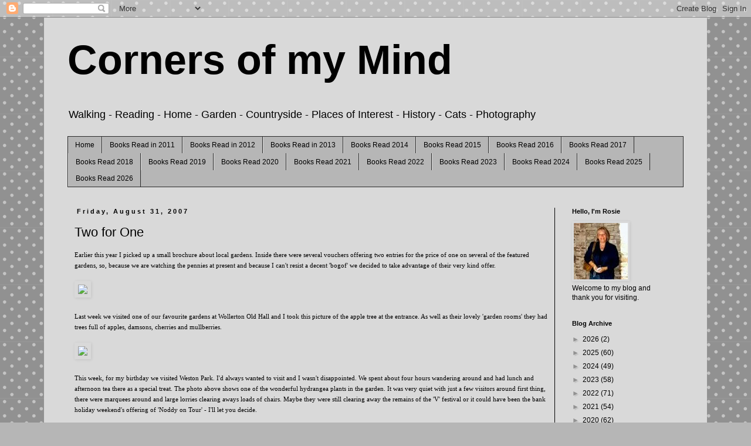

--- FILE ---
content_type: text/html; charset=UTF-8
request_url: https://rosiepblog.blogspot.com/2007/08/
body_size: 33521
content:
<!DOCTYPE html>
<html class='v2' dir='ltr' lang='en-GB'>
<head>
<link href='https://www.blogger.com/static/v1/widgets/4128112664-css_bundle_v2.css' rel='stylesheet' type='text/css'/>
<meta content='width=1100' name='viewport'/>
<meta content='text/html; charset=UTF-8' http-equiv='Content-Type'/>
<meta content='blogger' name='generator'/>
<link href='https://rosiepblog.blogspot.com/favicon.ico' rel='icon' type='image/x-icon'/>
<link href='http://rosiepblog.blogspot.com/2007/08/' rel='canonical'/>
<link rel="alternate" type="application/atom+xml" title="Corners of my Mind - Atom" href="https://rosiepblog.blogspot.com/feeds/posts/default" />
<link rel="alternate" type="application/rss+xml" title="Corners of my Mind - RSS" href="https://rosiepblog.blogspot.com/feeds/posts/default?alt=rss" />
<link rel="service.post" type="application/atom+xml" title="Corners of my Mind - Atom" href="https://www.blogger.com/feeds/11621908/posts/default" />
<!--Can't find substitution for tag [blog.ieCssRetrofitLinks]-->
<meta content='http://rosiepblog.blogspot.com/2007/08/' property='og:url'/>
<meta content='Corners of my Mind' property='og:title'/>
<meta content='Walking - Reading - Home - Garden - Countryside - Places of Interest - History - Cats - Photography
' property='og:description'/>
<title>Corners of my Mind: August 2007</title>
<style id='page-skin-1' type='text/css'><!--
/*
-----------------------------------------------
Blogger Template Style
Name:     Simple
Designer: Blogger
URL:      www.blogger.com
----------------------------------------------- */
/* Content
----------------------------------------------- */
body {
font: normal normal 12px Verdana, Geneva, sans-serif;
color: #000000;
background: #b6b6b6 url(//themes.googleusercontent.com/image?id=0BwVBOzw_-hbMNTQ3ODdjYmYtM2Q1Mi00MjBiLTlkNjgtZjIxMGMyYWVjYmYz) repeat scroll top center /* Credit: Ollustrator (http://www.istockphoto.com/googleimages.php?id=9505737&platform=blogger) */;
padding: 0 0 0 0;
}
html body .region-inner {
min-width: 0;
max-width: 100%;
width: auto;
}
h2 {
font-size: 22px;
}
a:link {
text-decoration:none;
color: #000000;
}
a:visited {
text-decoration:none;
color: #292929;
}
a:hover {
text-decoration:underline;
color: #f32bc5;
}
.body-fauxcolumn-outer .fauxcolumn-inner {
background: transparent none repeat scroll top left;
_background-image: none;
}
.body-fauxcolumn-outer .cap-top {
position: absolute;
z-index: 1;
height: 400px;
width: 100%;
}
.body-fauxcolumn-outer .cap-top .cap-left {
width: 100%;
background: transparent none repeat-x scroll top left;
_background-image: none;
}
.content-outer {
-moz-box-shadow: 0 0 0 rgba(0, 0, 0, .15);
-webkit-box-shadow: 0 0 0 rgba(0, 0, 0, .15);
-goog-ms-box-shadow: 0 0 0 #333333;
box-shadow: 0 0 0 rgba(0, 0, 0, .15);
margin-bottom: 1px;
}
.content-inner {
padding: 10px 40px;
}
.content-inner {
background-color: #d9d9d9;
}
/* Header
----------------------------------------------- */
.header-outer {
background: transparent none repeat-x scroll 0 -400px;
_background-image: none;
}
.Header h1 {
font: normal bold 70px Verdana, Geneva, sans-serif;
color: #000000;
text-shadow: 0 0 0 rgba(0, 0, 0, .2);
}
.Header h1 a {
color: #000000;
}
.Header .description {
font-size: 18px;
color: #000000;
}
.header-inner .Header .titlewrapper {
padding: 22px 0;
}
.header-inner .Header .descriptionwrapper {
padding: 0 0;
}
/* Tabs
----------------------------------------------- */
.tabs-inner .section:first-child {
border-top: 0 solid #292929;
}
.tabs-inner .section:first-child ul {
margin-top: -1px;
border-top: 1px solid #292929;
border-left: 1px solid #292929;
border-right: 1px solid #292929;
}
.tabs-inner .widget ul {
background: #b6b6b6 none repeat-x scroll 0 -800px;
_background-image: none;
border-bottom: 1px solid #292929;
margin-top: 0;
margin-left: -30px;
margin-right: -30px;
}
.tabs-inner .widget li a {
display: inline-block;
padding: .6em 1em;
font: normal normal 12px 'Trebuchet MS', Trebuchet, Verdana, sans-serif;
color: #000000;
border-left: 1px solid #d9d9d9;
border-right: 1px solid #292929;
}
.tabs-inner .widget li:first-child a {
border-left: none;
}
.tabs-inner .widget li.selected a, .tabs-inner .widget li a:hover {
color: #000000;
background-color: #929292;
text-decoration: none;
}
/* Columns
----------------------------------------------- */
.main-outer {
border-top: 0 solid #000000;
}
.fauxcolumn-left-outer .fauxcolumn-inner {
border-right: 1px solid #000000;
}
.fauxcolumn-right-outer .fauxcolumn-inner {
border-left: 1px solid #000000;
}
/* Headings
----------------------------------------------- */
div.widget > h2,
div.widget h2.title {
margin: 0 0 1em 0;
font: normal bold 11px 'Trebuchet MS',Trebuchet,Verdana,sans-serif;
color: #000000;
}
/* Widgets
----------------------------------------------- */
.widget .zippy {
color: #929292;
text-shadow: 2px 2px 1px rgba(0, 0, 0, .1);
}
.widget .popular-posts ul {
list-style: none;
}
/* Posts
----------------------------------------------- */
h2.date-header {
font: normal bold 11px Arial, Tahoma, Helvetica, FreeSans, sans-serif;
}
.date-header span {
background-color: #d9d9d9;
color: #000000;
padding: 0.4em;
letter-spacing: 3px;
margin: inherit;
}
.main-inner {
padding-top: 35px;
padding-bottom: 65px;
}
.main-inner .column-center-inner {
padding: 0 0;
}
.main-inner .column-center-inner .section {
margin: 0 1em;
}
.post {
margin: 0 0 45px 0;
}
h3.post-title, .comments h4 {
font: normal normal 22px 'Trebuchet MS',Trebuchet,Verdana,sans-serif;
margin: .75em 0 0;
}
.post-body {
font-size: 110%;
line-height: 1.4;
position: relative;
}
.post-body img, .post-body .tr-caption-container, .Profile img, .Image img,
.BlogList .item-thumbnail img {
padding: 2px;
background: transparent;
border: 1px solid transparent;
-moz-box-shadow: 1px 1px 5px rgba(0, 0, 0, .1);
-webkit-box-shadow: 1px 1px 5px rgba(0, 0, 0, .1);
box-shadow: 1px 1px 5px rgba(0, 0, 0, .1);
}
.post-body img, .post-body .tr-caption-container {
padding: 5px;
}
.post-body .tr-caption-container {
color: #636363;
}
.post-body .tr-caption-container img {
padding: 0;
background: transparent;
border: none;
-moz-box-shadow: 0 0 0 rgba(0, 0, 0, .1);
-webkit-box-shadow: 0 0 0 rgba(0, 0, 0, .1);
box-shadow: 0 0 0 rgba(0, 0, 0, .1);
}
.post-header {
margin: 0 0 1.5em;
line-height: 1.6;
font-size: 90%;
}
.post-footer {
margin: 20px -2px 0;
padding: 5px 10px;
color: #000000;
background-color: #d9d9d9;
border-bottom: 1px solid #ebebeb;
line-height: 1.6;
font-size: 90%;
}
#comments .comment-author {
padding-top: 1.5em;
border-top: 1px solid #000000;
background-position: 0 1.5em;
}
#comments .comment-author:first-child {
padding-top: 0;
border-top: none;
}
.avatar-image-container {
margin: .2em 0 0;
}
#comments .avatar-image-container img {
border: 1px solid transparent;
}
/* Comments
----------------------------------------------- */
.comments .comments-content .icon.blog-author {
background-repeat: no-repeat;
background-image: url([data-uri]);
}
.comments .comments-content .loadmore a {
border-top: 1px solid #929292;
border-bottom: 1px solid #929292;
}
.comments .comment-thread.inline-thread {
background-color: #d9d9d9;
}
.comments .continue {
border-top: 2px solid #929292;
}
/* Accents
---------------------------------------------- */
.section-columns td.columns-cell {
border-left: 1px solid #000000;
}
.blog-pager {
background: transparent url(//www.blogblog.com/1kt/simple/paging_dot.png) repeat-x scroll top center;
}
.blog-pager-older-link, .home-link,
.blog-pager-newer-link {
background-color: #d9d9d9;
padding: 5px;
}
.footer-outer {
border-top: 1px dashed #bbbbbb;
}
/* Mobile
----------------------------------------------- */
body.mobile  {
background-size: auto;
}
.mobile .body-fauxcolumn-outer {
background: transparent none repeat scroll top left;
}
.mobile .body-fauxcolumn-outer .cap-top {
background-size: 100% auto;
}
.mobile .content-outer {
-webkit-box-shadow: 0 0 3px rgba(0, 0, 0, .15);
box-shadow: 0 0 3px rgba(0, 0, 0, .15);
}
.mobile .tabs-inner .widget ul {
margin-left: 0;
margin-right: 0;
}
.mobile .post {
margin: 0;
}
.mobile .main-inner .column-center-inner .section {
margin: 0;
}
.mobile .date-header span {
padding: 0.1em 10px;
margin: 0 -10px;
}
.mobile h3.post-title {
margin: 0;
}
.mobile .blog-pager {
background: transparent none no-repeat scroll top center;
}
.mobile .footer-outer {
border-top: none;
}
.mobile .main-inner, .mobile .footer-inner {
background-color: #d9d9d9;
}
.mobile-index-contents {
color: #000000;
}
.mobile-link-button {
background-color: #000000;
}
.mobile-link-button a:link, .mobile-link-button a:visited {
color: #ffffff;
}
.mobile .tabs-inner .section:first-child {
border-top: none;
}
.mobile .tabs-inner .PageList .widget-content {
background-color: #929292;
color: #000000;
border-top: 1px solid #292929;
border-bottom: 1px solid #292929;
}
.mobile .tabs-inner .PageList .widget-content .pagelist-arrow {
border-left: 1px solid #292929;
}

--></style>
<style id='template-skin-1' type='text/css'><!--
body {
min-width: 1130px;
}
.content-outer, .content-fauxcolumn-outer, .region-inner {
min-width: 1130px;
max-width: 1130px;
_width: 1130px;
}
.main-inner .columns {
padding-left: 0;
padding-right: 220px;
}
.main-inner .fauxcolumn-center-outer {
left: 0;
right: 220px;
/* IE6 does not respect left and right together */
_width: expression(this.parentNode.offsetWidth -
parseInt("0") -
parseInt("220px") + 'px');
}
.main-inner .fauxcolumn-left-outer {
width: 0;
}
.main-inner .fauxcolumn-right-outer {
width: 220px;
}
.main-inner .column-left-outer {
width: 0;
right: 100%;
margin-left: -0;
}
.main-inner .column-right-outer {
width: 220px;
margin-right: -220px;
}
#layout {
min-width: 0;
}
#layout .content-outer {
min-width: 0;
width: 800px;
}
#layout .region-inner {
min-width: 0;
width: auto;
}
body#layout div.add_widget {
padding: 8px;
}
body#layout div.add_widget a {
margin-left: 32px;
}
--></style>
<style>
    body {background-image:url(\/\/themes.googleusercontent.com\/image?id=0BwVBOzw_-hbMNTQ3ODdjYmYtM2Q1Mi00MjBiLTlkNjgtZjIxMGMyYWVjYmYz);}
    
@media (max-width: 200px) { body {background-image:url(\/\/themes.googleusercontent.com\/image?id=0BwVBOzw_-hbMNTQ3ODdjYmYtM2Q1Mi00MjBiLTlkNjgtZjIxMGMyYWVjYmYz&options=w200);}}
@media (max-width: 400px) and (min-width: 201px) { body {background-image:url(\/\/themes.googleusercontent.com\/image?id=0BwVBOzw_-hbMNTQ3ODdjYmYtM2Q1Mi00MjBiLTlkNjgtZjIxMGMyYWVjYmYz&options=w400);}}
@media (max-width: 800px) and (min-width: 401px) { body {background-image:url(\/\/themes.googleusercontent.com\/image?id=0BwVBOzw_-hbMNTQ3ODdjYmYtM2Q1Mi00MjBiLTlkNjgtZjIxMGMyYWVjYmYz&options=w800);}}
@media (max-width: 1200px) and (min-width: 801px) { body {background-image:url(\/\/themes.googleusercontent.com\/image?id=0BwVBOzw_-hbMNTQ3ODdjYmYtM2Q1Mi00MjBiLTlkNjgtZjIxMGMyYWVjYmYz&options=w1200);}}
/* Last tag covers anything over one higher than the previous max-size cap. */
@media (min-width: 1201px) { body {background-image:url(\/\/themes.googleusercontent.com\/image?id=0BwVBOzw_-hbMNTQ3ODdjYmYtM2Q1Mi00MjBiLTlkNjgtZjIxMGMyYWVjYmYz&options=w1600);}}
  </style>
<link href='https://www.blogger.com/dyn-css/authorization.css?targetBlogID=11621908&amp;zx=20ad174d-720e-4349-8335-6b525047013c' media='none' onload='if(media!=&#39;all&#39;)media=&#39;all&#39;' rel='stylesheet'/><noscript><link href='https://www.blogger.com/dyn-css/authorization.css?targetBlogID=11621908&amp;zx=20ad174d-720e-4349-8335-6b525047013c' rel='stylesheet'/></noscript>
<meta name='google-adsense-platform-account' content='ca-host-pub-1556223355139109'/>
<meta name='google-adsense-platform-domain' content='blogspot.com'/>

<link rel="stylesheet" href="https://fonts.googleapis.com/css2?display=swap&family=Open+Sans&family=Montserrat&family=Quicksand"></head>
<body class='loading variant-simplysimple'>
<div class='navbar section' id='navbar' name='Navbar'><div class='widget Navbar' data-version='1' id='Navbar1'><script type="text/javascript">
    function setAttributeOnload(object, attribute, val) {
      if(window.addEventListener) {
        window.addEventListener('load',
          function(){ object[attribute] = val; }, false);
      } else {
        window.attachEvent('onload', function(){ object[attribute] = val; });
      }
    }
  </script>
<div id="navbar-iframe-container"></div>
<script type="text/javascript" src="https://apis.google.com/js/platform.js"></script>
<script type="text/javascript">
      gapi.load("gapi.iframes:gapi.iframes.style.bubble", function() {
        if (gapi.iframes && gapi.iframes.getContext) {
          gapi.iframes.getContext().openChild({
              url: 'https://www.blogger.com/navbar/11621908?origin\x3dhttps://rosiepblog.blogspot.com',
              where: document.getElementById("navbar-iframe-container"),
              id: "navbar-iframe"
          });
        }
      });
    </script><script type="text/javascript">
(function() {
var script = document.createElement('script');
script.type = 'text/javascript';
script.src = '//pagead2.googlesyndication.com/pagead/js/google_top_exp.js';
var head = document.getElementsByTagName('head')[0];
if (head) {
head.appendChild(script);
}})();
</script>
</div></div>
<div class='body-fauxcolumns'>
<div class='fauxcolumn-outer body-fauxcolumn-outer'>
<div class='cap-top'>
<div class='cap-left'></div>
<div class='cap-right'></div>
</div>
<div class='fauxborder-left'>
<div class='fauxborder-right'></div>
<div class='fauxcolumn-inner'>
</div>
</div>
<div class='cap-bottom'>
<div class='cap-left'></div>
<div class='cap-right'></div>
</div>
</div>
</div>
<div class='content'>
<div class='content-fauxcolumns'>
<div class='fauxcolumn-outer content-fauxcolumn-outer'>
<div class='cap-top'>
<div class='cap-left'></div>
<div class='cap-right'></div>
</div>
<div class='fauxborder-left'>
<div class='fauxborder-right'></div>
<div class='fauxcolumn-inner'>
</div>
</div>
<div class='cap-bottom'>
<div class='cap-left'></div>
<div class='cap-right'></div>
</div>
</div>
</div>
<div class='content-outer'>
<div class='content-cap-top cap-top'>
<div class='cap-left'></div>
<div class='cap-right'></div>
</div>
<div class='fauxborder-left content-fauxborder-left'>
<div class='fauxborder-right content-fauxborder-right'></div>
<div class='content-inner'>
<header>
<div class='header-outer'>
<div class='header-cap-top cap-top'>
<div class='cap-left'></div>
<div class='cap-right'></div>
</div>
<div class='fauxborder-left header-fauxborder-left'>
<div class='fauxborder-right header-fauxborder-right'></div>
<div class='region-inner header-inner'>
<div class='header section' id='header' name='Header'><div class='widget Header' data-version='1' id='Header1'>
<div id='header-inner'>
<div class='titlewrapper'>
<h1 class='title'>
<a href='https://rosiepblog.blogspot.com/'>
Corners of my Mind
</a>
</h1>
</div>
<div class='descriptionwrapper'>
<p class='description'><span>Walking - Reading - Home - Garden - Countryside - Places of Interest - History - Cats - Photography
</span></p>
</div>
</div>
</div></div>
</div>
</div>
<div class='header-cap-bottom cap-bottom'>
<div class='cap-left'></div>
<div class='cap-right'></div>
</div>
</div>
</header>
<div class='tabs-outer'>
<div class='tabs-cap-top cap-top'>
<div class='cap-left'></div>
<div class='cap-right'></div>
</div>
<div class='fauxborder-left tabs-fauxborder-left'>
<div class='fauxborder-right tabs-fauxborder-right'></div>
<div class='region-inner tabs-inner'>
<div class='tabs section' id='crosscol' name='Cross-column'><div class='widget PageList' data-version='1' id='PageList1'>
<h2>Pages</h2>
<div class='widget-content'>
<ul>
<li>
<a href='https://rosiepblog.blogspot.com/'>Home</a>
</li>
<li>
<a href='http://rosiepblog.blogspot.com/p/blog-page_2721.html'>Books Read in 2011</a>
</li>
<li>
<a href='http://rosiepblog.blogspot.com/p/books-read.html'>Books Read in 2012</a>
</li>
<li>
<a href='http://rosiepblog.blogspot.com/p/books-read-in-2013.html'>Books Read in 2013</a>
</li>
<li>
<a href='http://rosiepblog.blogspot.com/p/reading-list-2014.html'>Books Read  2014</a>
</li>
<li>
<a href='http://rosiepblog.blogspot.com/p/books-read-in-2015.html'>Books Read 2015</a>
</li>
<li>
<a href='http://rosiepblog.blogspot.com/p/boooks-read-in-2016.html'>Books Read 2016</a>
</li>
<li>
<a href='https://rosiepblog.blogspot.com/p/blog-page_1.html'>Books Read 2017</a>
</li>
<li>
<a href='https://rosiepblog.blogspot.com/p/books-read-2018.html'>Books Read 2018</a>
</li>
<li>
<a href='https://rosiepblog.blogspot.com/p/books-read-2019.html'>Books Read 2019</a>
</li>
<li>
<a href='https://rosiepblog.blogspot.com/p/books-read-2020.html'>Books Read 2020</a>
</li>
<li>
<a href='https://rosiepblog.blogspot.com/p/books-read-2021.html'>Books Read 2021</a>
</li>
<li>
<a href='https://rosiepblog.blogspot.com/p/books-read-2022.html'>Books Read 2022</a>
</li>
<li>
<a href='https://rosiepblog.blogspot.com/p/books-read-2023.html'>Books Read 2023</a>
</li>
<li>
<a href='https://rosiepblog.blogspot.com/p/books-read-2024.html'>Books Read 2024</a>
</li>
<li>
<a href='https://rosiepblog.blogspot.com/p/books-read-2025.html'>Books Read 2025</a>
</li>
<li>
<a href=''>Books Read 2026</a>
</li>
</ul>
<div class='clear'></div>
</div>
</div></div>
<div class='tabs no-items section' id='crosscol-overflow' name='Cross-Column 2'></div>
</div>
</div>
<div class='tabs-cap-bottom cap-bottom'>
<div class='cap-left'></div>
<div class='cap-right'></div>
</div>
</div>
<div class='main-outer'>
<div class='main-cap-top cap-top'>
<div class='cap-left'></div>
<div class='cap-right'></div>
</div>
<div class='fauxborder-left main-fauxborder-left'>
<div class='fauxborder-right main-fauxborder-right'></div>
<div class='region-inner main-inner'>
<div class='columns fauxcolumns'>
<div class='fauxcolumn-outer fauxcolumn-center-outer'>
<div class='cap-top'>
<div class='cap-left'></div>
<div class='cap-right'></div>
</div>
<div class='fauxborder-left'>
<div class='fauxborder-right'></div>
<div class='fauxcolumn-inner'>
</div>
</div>
<div class='cap-bottom'>
<div class='cap-left'></div>
<div class='cap-right'></div>
</div>
</div>
<div class='fauxcolumn-outer fauxcolumn-left-outer'>
<div class='cap-top'>
<div class='cap-left'></div>
<div class='cap-right'></div>
</div>
<div class='fauxborder-left'>
<div class='fauxborder-right'></div>
<div class='fauxcolumn-inner'>
</div>
</div>
<div class='cap-bottom'>
<div class='cap-left'></div>
<div class='cap-right'></div>
</div>
</div>
<div class='fauxcolumn-outer fauxcolumn-right-outer'>
<div class='cap-top'>
<div class='cap-left'></div>
<div class='cap-right'></div>
</div>
<div class='fauxborder-left'>
<div class='fauxborder-right'></div>
<div class='fauxcolumn-inner'>
</div>
</div>
<div class='cap-bottom'>
<div class='cap-left'></div>
<div class='cap-right'></div>
</div>
</div>
<!-- corrects IE6 width calculation -->
<div class='columns-inner'>
<div class='column-center-outer'>
<div class='column-center-inner'>
<div class='main section' id='main' name='Main'><div class='widget Blog' data-version='1' id='Blog1'>
<div class='blog-posts hfeed'>

          <div class="date-outer">
        
<h2 class='date-header'><span>Friday, August 31, 2007</span></h2>

          <div class="date-posts">
        
<div class='post-outer'>
<div class='post hentry uncustomized-post-template' itemprop='blogPost' itemscope='itemscope' itemtype='http://schema.org/BlogPosting'>
<meta content='http://lh4.google.co.uk/Rosiep50/RtgSApoJNGI/AAAAAAAABJU/TOBPdvbRaRY/s400/WollRMP%20057.jpg' itemprop='image_url'/>
<meta content='11621908' itemprop='blogId'/>
<meta content='3803210745773342734' itemprop='postId'/>
<a name='3803210745773342734'></a>
<h3 class='post-title entry-title' itemprop='name'>
<a href='https://rosiepblog.blogspot.com/2007/08/two-for-one.html'>Two for One</a>
</h3>
<div class='post-header'>
<div class='post-header-line-1'></div>
</div>
<div class='post-body entry-content' id='post-body-3803210745773342734' itemprop='description articleBody'>
<span style="font-size:85%;"><span style="font-family:verdana;">Earlier this year I picked up a small brochure about local gardens.  Inside there were several vouchers offering two entries for the price of one on several of the featured gardens, so, because we are watching the pennies at present and because I can't resist a decent 'bogof'  we decided to take advantage of their very kind offer.</span></span><br /><br /><a href="http://picasaweb.google.co.uk/Rosiep50/Gardens/photo#5104849980007986274"><img src="https://lh3.googleusercontent.com/blogger_img_proxy/AEn0k_tF6VzMpoQ_P0RfiwWrhlcf7AkbRlKlP3VdAsatgz9KyFP2jDOXqcKckHMSjCFEx89X1nZnFAQWhjCPSrMrm89wmHWiSYF3wOydcWMalLd4RX46bOxL9Spx593LQsmtVRNhilCBp8LbOiRfB6tJvFn3ix2HmgrjT3iHEFOB9g=s0-d"></a><br /><br /><span style="font-size:85%;"><span style="font-family:verdana;">Last week we visited one of our favourite gardens at Wollerton Old Hall and I took this picture of the apple tree  at the entrance.  As well as their lovely 'garden rooms' they had trees full of apples, damsons, cherries and mullberries.</span></span><br /><br /><a href="http://picasaweb.google.co.uk/Rosiep50/Gardens/photo#5104850010072757362"><img src="https://lh3.googleusercontent.com/blogger_img_proxy/AEn0k_txd4h0Ka-VMJIv6u1Q1xWtX2II9x3jMiqTITYyJZWWxLhRR7SxwAsoEgMGGSzPW01I61Nu_1yDZOcr5jSgSXVVCwujWJHxKkp1haze1MgFa5EmlurrNHsBWu6N0Lw04FzBAlgEbFDpnZ3i8EaITvQdmRSONiaP62tpVd9qiKayig=s0-d"></a><br /><br /><span style="font-size:85%;"><span style="font-family:verdana;">This week, for my birthday we visited Weston Park.  I'd always wanted to visit and I wasn't disappointed.  We spent about four hours wandering around and had lunch and afternoon tea there as a special treat.   The photo above shows one of the wonderful hydrangea plants in the garden.  It was very quiet with just a few visitors around first thing, there were marquees around and large lorries clearing aways loads of chairs.  Maybe they were still clearing away the remains of the 'V'  festival or it could have been the bank holiday weekend's offering of 'Noddy on Tour' - I'll let you decide.</span></span>
<div style='clear: both;'></div>
</div>
<div class='post-footer'>
<div class='post-footer-line post-footer-line-1'>
<span class='post-author vcard'>
Posted by
<span class='fn' itemprop='author' itemscope='itemscope' itemtype='http://schema.org/Person'>
<meta content='https://www.blogger.com/profile/04733563829902335223' itemprop='url'/>
<a class='g-profile' href='https://www.blogger.com/profile/04733563829902335223' rel='author' title='author profile'>
<span itemprop='name'>Rosie</span>
</a>
</span>
</span>
<span class='post-timestamp'>
at
<meta content='http://rosiepblog.blogspot.com/2007/08/two-for-one.html' itemprop='url'/>
<a class='timestamp-link' href='https://rosiepblog.blogspot.com/2007/08/two-for-one.html' rel='bookmark' title='permanent link'><abbr class='published' itemprop='datePublished' title='2007-08-31T14:06:00+01:00'>2:06 pm</abbr></a>
</span>
<span class='post-comment-link'>
<a class='comment-link' href='https://rosiepblog.blogspot.com/2007/08/two-for-one.html#comment-form' onclick=''>
1 comment:
  </a>
</span>
<span class='post-icons'>
<span class='item-control blog-admin pid-665612747'>
<a href='https://www.blogger.com/post-edit.g?blogID=11621908&postID=3803210745773342734&from=pencil' title='Edit Post'>
<img alt='' class='icon-action' height='18' src='https://resources.blogblog.com/img/icon18_edit_allbkg.gif' width='18'/>
</a>
</span>
</span>
<div class='post-share-buttons goog-inline-block'>
</div>
</div>
<div class='post-footer-line post-footer-line-2'>
<span class='post-labels'>
Labels:
<a href='https://rosiepblog.blogspot.com/search/label/gardens' rel='tag'>gardens</a>,
<a href='https://rosiepblog.blogspot.com/search/label/special%20offers' rel='tag'>special offers</a>
</span>
</div>
<div class='post-footer-line post-footer-line-3'>
<span class='post-location'>
</span>
</div>
</div>
</div>
</div>

          </div></div>
        

          <div class="date-outer">
        
<h2 class='date-header'><span>Wednesday, August 29, 2007</span></h2>

          <div class="date-posts">
        
<div class='post-outer'>
<div class='post hentry uncustomized-post-template' itemprop='blogPost' itemscope='itemscope' itemtype='http://schema.org/BlogPosting'>
<meta content='https://blogger.googleusercontent.com/img/b/R29vZ2xl/AVvXsEih5_oZbImfU1KwZdlR8ZBr1lGOaszkLu2Pak3oHLLiSECccjmEfdwRS3uDGUWEEb7uQf1rJfaYQo_gzczPvR_4nEm6i6oqSr98C9Ig2yZWAjs-s2X8Ew7CsHJoXWK0koxR9wxx/s320/Bindweed.jpg' itemprop='image_url'/>
<meta content='11621908' itemprop='blogId'/>
<meta content='7367917634322403230' itemprop='postId'/>
<a name='7367917634322403230'></a>
<h3 class='post-title entry-title' itemprop='name'>
<a href='https://rosiepblog.blogspot.com/2007/08/farewell-summer.html'>Farewell Summer</a>
</h3>
<div class='post-header'>
<div class='post-header-line-1'></div>
</div>
<div class='post-body entry-content' id='post-body-7367917634322403230' itemprop='description articleBody'>
<a href="https://blogger.googleusercontent.com/img/b/R29vZ2xl/AVvXsEih5_oZbImfU1KwZdlR8ZBr1lGOaszkLu2Pak3oHLLiSECccjmEfdwRS3uDGUWEEb7uQf1rJfaYQo_gzczPvR_4nEm6i6oqSr98C9Ig2yZWAjs-s2X8Ew7CsHJoXWK0koxR9wxx/s1600-h/Bindweed.jpg" onblur="try {parent.deselectBloggerImageGracefully();} catch(e) {}"><img alt="" border="0" id="BLOGGER_PHOTO_ID_5104110751711835202" src="https://blogger.googleusercontent.com/img/b/R29vZ2xl/AVvXsEih5_oZbImfU1KwZdlR8ZBr1lGOaszkLu2Pak3oHLLiSECccjmEfdwRS3uDGUWEEb7uQf1rJfaYQo_gzczPvR_4nEm6i6oqSr98C9Ig2yZWAjs-s2X8Ew7CsHJoXWK0koxR9wxx/s320/Bindweed.jpg" style="margin: 0pt 10px 10px 0pt; float: left; cursor: pointer;" /></a><span style="font-size:85%;"><span style="font-family:verdana;">As soon as I see the bindweed flowers engulfing  the roadside hedgerows I know that summer is almost over.  </span><br /><br /><span style="font-family:verdana;">The flowers are so pretty and delicate and somehow have an ethereal quality that makes me dwell on the passage of time and the changing of seasons.  </span><br /><br /><span style="font-family:verdana;">Perhaps it is also because my birthday falls at this time of year - it was, in fact, yesterday - and with each passing year I'm conscious that I've already lived - if I'm lucky enough to reach the three score years and ten - just over two thirds of my life and I've no idea where most of it has gone.  I always find the end of summer extremely sad almost like saying goodbye to someone dear to me and this year it seems worse as we really have had little in the way of summer to cheer us and to warm and strengthen us to face the winter months.  The mornings now have that vaguely autumnal nip in the air and I'm aware that  things around me are changing.  Change of seasons this year means a change of lifestyle for Paul and I as our plans for selling up, downsizing and ridding ourselves of the mortgage are put into action it may take a while but it will happen and I know it will take time to get used to the idea and to let go of the many things I have found here.  In the meantime I'm going to enjoy the last vestiges of summer and try to be positive about whatever the future may hold.</span><br /></span>
<div style='clear: both;'></div>
</div>
<div class='post-footer'>
<div class='post-footer-line post-footer-line-1'>
<span class='post-author vcard'>
Posted by
<span class='fn' itemprop='author' itemscope='itemscope' itemtype='http://schema.org/Person'>
<meta content='https://www.blogger.com/profile/04733563829902335223' itemprop='url'/>
<a class='g-profile' href='https://www.blogger.com/profile/04733563829902335223' rel='author' title='author profile'>
<span itemprop='name'>Rosie</span>
</a>
</span>
</span>
<span class='post-timestamp'>
at
<meta content='http://rosiepblog.blogspot.com/2007/08/farewell-summer.html' itemprop='url'/>
<a class='timestamp-link' href='https://rosiepblog.blogspot.com/2007/08/farewell-summer.html' rel='bookmark' title='permanent link'><abbr class='published' itemprop='datePublished' title='2007-08-29T14:14:00+01:00'>2:14 pm</abbr></a>
</span>
<span class='post-comment-link'>
<a class='comment-link' href='https://rosiepblog.blogspot.com/2007/08/farewell-summer.html#comment-form' onclick=''>
4 comments:
  </a>
</span>
<span class='post-icons'>
<span class='item-control blog-admin pid-665612747'>
<a href='https://www.blogger.com/post-edit.g?blogID=11621908&postID=7367917634322403230&from=pencil' title='Edit Post'>
<img alt='' class='icon-action' height='18' src='https://resources.blogblog.com/img/icon18_edit_allbkg.gif' width='18'/>
</a>
</span>
</span>
<div class='post-share-buttons goog-inline-block'>
</div>
</div>
<div class='post-footer-line post-footer-line-2'>
<span class='post-labels'>
Labels:
<a href='https://rosiepblog.blogspot.com/search/label/bindweed' rel='tag'>bindweed</a>,
<a href='https://rosiepblog.blogspot.com/search/label/changes' rel='tag'>changes</a>,
<a href='https://rosiepblog.blogspot.com/search/label/summer' rel='tag'>summer</a>,
<a href='https://rosiepblog.blogspot.com/search/label/time%20passing' rel='tag'>time passing</a>
</span>
</div>
<div class='post-footer-line post-footer-line-3'>
<span class='post-location'>
</span>
</div>
</div>
</div>
</div>

          </div></div>
        

          <div class="date-outer">
        
<h2 class='date-header'><span>Monday, August 27, 2007</span></h2>

          <div class="date-posts">
        
<div class='post-outer'>
<div class='post hentry uncustomized-post-template' itemprop='blogPost' itemscope='itemscope' itemtype='http://schema.org/BlogPosting'>
<meta content='http://lh3.google.co.uk/Rosiep50/RtMJtpoJM7I/AAAAAAAABG8/qQ06hnHqey4/s400/2007-27Aug-BarlastonDowns%20005.jpg' itemprop='image_url'/>
<meta content='11621908' itemprop='blogId'/>
<meta content='6136081877537175923' itemprop='postId'/>
<a name='6136081877537175923'></a>
<h3 class='post-title entry-title' itemprop='name'>
<a href='https://rosiepblog.blogspot.com/2007/08/up-on-downs.html'>Up on the Downs</a>
</h3>
<div class='post-header'>
<div class='post-header-line-1'></div>
</div>
<div class='post-body entry-content' id='post-body-6136081877537175923' itemprop='description articleBody'>
<span style="font-family:verdana;font-size:85%;">This morning we took a long walk on Barlaston Downs. We hadn't been there for a while and soon discovered that quite a few things had changed. The Downs Banks site is owned and maintained by the National Trust and as we made our way around the waymarked routes we came across groups of conservation volunteers putting up fences and clearing paths whilst at the same time having great fun.<br /><br /></span><a href="http://picasaweb.google.co.uk/Rosiep50/Barlaston/photo#5103433482613896114"><img src="https://lh3.googleusercontent.com/blogger_img_proxy/AEn0k_v9z8j9qLk-UarJYsUv0xxKWUeJD1-kG1BoZZZ5c3FUkNF0LMBz_KBDf3cPacORUzMdJuVHGS5snEvT-0nEa2MV8WY-UVJIbn6hB1eDfqF3JSADdMXyrjNbwMp5qQahvLbyeEAO8BuuuXMhpz3EGrihlWVz1bUIz1U6DwX39vezvJqdCZOQ5xOI3C8qfSazTZ8=s0-d"></a><br /><br /><span style="font-size:85%;"><span style="font-family:verdana;">All the gates, stiles and route posts have been renewed and a new innovation allows cattle to graze on the downs to keep the</span> <span style="font-family:verdana;">vegetation under <span style="font-family:trebuchet ms;">contr</span></span><span style="font-family:trebuchet ms;">ol</span>.<br /></span><br /><a href="http://picasaweb.google.co.uk/Rosiep50/Barlaston/photo#5103433512678667202"><img src="https://lh3.googleusercontent.com/blogger_img_proxy/AEn0k_s-QhKkNMZ9f9luUwPZP9YdHf30mIDZ5nNt7uN5t2jKwFVQ8sF6cisIyg0v7_CknukGKv7QUvmTo-jvhtdw4CtvB2exp9cridfZgz3fIo_Q8KwkPaso20ADaydtMAj-3ElME4tnUTUmzMtWBcA6MlF3rTOa7gSB2DlBqCvIA0Ji2v7LAaQ4wUX94NekDVjtZA=s0-d"></a><br /><br /><span style="font-family:verdana;font-size:85%;">It was cool and dry; perfect weather for walking and just the right light for taking photos. </span><br /><br /><a href="http://picasaweb.google.co.uk/Rosiep50/Barlaston/photo#5103433568513242082"><img src="https://lh3.googleusercontent.com/blogger_img_proxy/AEn0k_u4NcHewhCgUP5BgIZRuhpDpJxvGBslBjGCKc261eiMzMsSvTMpIVEU-ftWUXv5hJIL2jvvreMatI3q_L3XPUYMC76lb50iGBK4U_qcZ4w3byGh4rBRs0KcFl6garyNwT36dXdDdM8vAWNuVGIY4NWvQ1IV5FxXPoI4MEAZD8RHdAE4OQuFq2M-Tnz0M32wRmM=s0-d"></a><br /><br /><span style="font-family:verdana;font-size:85%;">After our walk we returned home for lunch which was a delicious bowl of homemade courgette soup accompanied by Paul's tasty tomato bread.</span>
<div style='clear: both;'></div>
</div>
<div class='post-footer'>
<div class='post-footer-line post-footer-line-1'>
<span class='post-author vcard'>
Posted by
<span class='fn' itemprop='author' itemscope='itemscope' itemtype='http://schema.org/Person'>
<meta content='https://www.blogger.com/profile/04733563829902335223' itemprop='url'/>
<a class='g-profile' href='https://www.blogger.com/profile/04733563829902335223' rel='author' title='author profile'>
<span itemprop='name'>Rosie</span>
</a>
</span>
</span>
<span class='post-timestamp'>
at
<meta content='http://rosiepblog.blogspot.com/2007/08/up-on-downs.html' itemprop='url'/>
<a class='timestamp-link' href='https://rosiepblog.blogspot.com/2007/08/up-on-downs.html' rel='bookmark' title='permanent link'><abbr class='published' itemprop='datePublished' title='2007-08-27T18:30:00+01:00'>6:30 pm</abbr></a>
</span>
<span class='post-comment-link'>
<a class='comment-link' href='https://rosiepblog.blogspot.com/2007/08/up-on-downs.html#comment-form' onclick=''>
3 comments:
  </a>
</span>
<span class='post-icons'>
<span class='item-control blog-admin pid-665612747'>
<a href='https://www.blogger.com/post-edit.g?blogID=11621908&postID=6136081877537175923&from=pencil' title='Edit Post'>
<img alt='' class='icon-action' height='18' src='https://resources.blogblog.com/img/icon18_edit_allbkg.gif' width='18'/>
</a>
</span>
</span>
<div class='post-share-buttons goog-inline-block'>
</div>
</div>
<div class='post-footer-line post-footer-line-2'>
<span class='post-labels'>
Labels:
<a href='https://rosiepblog.blogspot.com/search/label/downs' rel='tag'>downs</a>,
<a href='https://rosiepblog.blogspot.com/search/label/soup' rel='tag'>soup</a>,
<a href='https://rosiepblog.blogspot.com/search/label/walks' rel='tag'>walks</a>
</span>
</div>
<div class='post-footer-line post-footer-line-3'>
<span class='post-location'>
</span>
</div>
</div>
</div>
</div>

          </div></div>
        

          <div class="date-outer">
        
<h2 class='date-header'><span>Wednesday, August 22, 2007</span></h2>

          <div class="date-posts">
        
<div class='post-outer'>
<div class='post hentry uncustomized-post-template' itemprop='blogPost' itemscope='itemscope' itemtype='http://schema.org/BlogPosting'>
<meta content='http://lh4.google.co.uk/Rosiep50/Rsvzs5oJM4I/AAAAAAAABGM/Oa53ZA3l0RQ/s400/2007-22Aug-Blackbird%20002.jpg' itemprop='image_url'/>
<meta content='11621908' itemprop='blogId'/>
<meta content='2898671080150730106' itemprop='postId'/>
<a name='2898671080150730106'></a>
<h3 class='post-title entry-title' itemprop='name'>
<a href='https://rosiepblog.blogspot.com/2007/08/good-morning-mr-blackbird.html'>Good Morning, Mr. Blackbird!</a>
</h3>
<div class='post-header'>
<div class='post-header-line-1'></div>
</div>
<div class='post-body entry-content' id='post-body-2898671080150730106' itemprop='description articleBody'>
<span style="font-size:85%;"><span style="font-family:verdana;">Every morning Mr Blackbird waits for his breakfast on the fence near the bird table.   He watches whilst we put out the crumbs of bread from our breakfast table.</span></span><br /><br /><a href="http://picasaweb.google.co.uk/Rosiep50/Blackbird/photo#5101438955636208514"><img src="https://lh3.googleusercontent.com/blogger_img_proxy/AEn0k_uYLX_bLgxlhY7LBWllXtcaaJ6r51hHKtcF8wIpssLdv3KJU6l0DnYZY1vykNrghykhcA70Y7Wg-8HFyCA99BfzDZ5nbbiBNgK8ZbX8SrpaB73fftI93TLC_HU0IYmwO4if8n3FiSftcJTfO3fJvLqOu69Y-uTjuNBwF0rslM9cZ-4pQUoD44jtYl4=s0-d"></a><br /><br /><span style="font-size:85%;">Usually he and his other bird friends have Paul's homemade bread to eat but this morning he had something new to tempt his appetite.</span><br /><br /><a href="http://picasaweb.google.co.uk/Rosiep50/Blackbird/photo#5101438981406012306"><img src="https://lh3.googleusercontent.com/blogger_img_proxy/AEn0k_skTEs7rSf6k1snzO853Tnk2PSGJBlhigBZeS-5b0K7aVlu1-0_N9eufWx5RBnY68bpJJtAhUR0FGIkeGV4xaRRd27_JmVKQ6YCjj-l4AJvBU5cnfzJMEIdr7OvK42d1Gi3KAV6ia6PyLzzTHgLGhxyZ2myCwoYmzHiXJdCF5alx-VAAWbABLDbnFE=s0-d"></a><br /><br /><span style="font-size:85%;"><span style="font-family:verdana;">On Monday we had forgotten to take some bread out of the freezer to defrost in time for lunch so on our walk back from Longton we called at the Polish Delicatessen for a pack of their wheat and rye bread - and very nice it was too.  This morning Mr. Blackbird had the remains of this to himself.   </span><br /><br /><span style="font-family:verdana;">Mr. Blackbird, our name for him, has been calling for his breakfast for the last couple of years.  He is very distinctive as he always looks a bit ruffled round the edges and has two grey patches on his back.  I've no idea how long blackbirds live but I hope he makes it through another winter.</span></span>
<div style='clear: both;'></div>
</div>
<div class='post-footer'>
<div class='post-footer-line post-footer-line-1'>
<span class='post-author vcard'>
Posted by
<span class='fn' itemprop='author' itemscope='itemscope' itemtype='http://schema.org/Person'>
<meta content='https://www.blogger.com/profile/04733563829902335223' itemprop='url'/>
<a class='g-profile' href='https://www.blogger.com/profile/04733563829902335223' rel='author' title='author profile'>
<span itemprop='name'>Rosie</span>
</a>
</span>
</span>
<span class='post-timestamp'>
at
<meta content='http://rosiepblog.blogspot.com/2007/08/good-morning-mr-blackbird.html' itemprop='url'/>
<a class='timestamp-link' href='https://rosiepblog.blogspot.com/2007/08/good-morning-mr-blackbird.html' rel='bookmark' title='permanent link'><abbr class='published' itemprop='datePublished' title='2007-08-22T09:29:00+01:00'>9:29 am</abbr></a>
</span>
<span class='post-comment-link'>
<a class='comment-link' href='https://rosiepblog.blogspot.com/2007/08/good-morning-mr-blackbird.html#comment-form' onclick=''>
5 comments:
  </a>
</span>
<span class='post-icons'>
<span class='item-control blog-admin pid-665612747'>
<a href='https://www.blogger.com/post-edit.g?blogID=11621908&postID=2898671080150730106&from=pencil' title='Edit Post'>
<img alt='' class='icon-action' height='18' src='https://resources.blogblog.com/img/icon18_edit_allbkg.gif' width='18'/>
</a>
</span>
</span>
<div class='post-share-buttons goog-inline-block'>
</div>
</div>
<div class='post-footer-line post-footer-line-2'>
<span class='post-labels'>
Labels:
<a href='https://rosiepblog.blogspot.com/search/label/birds' rel='tag'>birds</a>,
<a href='https://rosiepblog.blogspot.com/search/label/bread' rel='tag'>bread</a>,
<a href='https://rosiepblog.blogspot.com/search/label/gardens' rel='tag'>gardens</a>
</span>
</div>
<div class='post-footer-line post-footer-line-3'>
<span class='post-location'>
</span>
</div>
</div>
</div>
</div>
<div class='post-outer'>
<div class='post hentry uncustomized-post-template' itemprop='blogPost' itemscope='itemscope' itemtype='http://schema.org/BlogPosting'>
<meta content='https://blogger.googleusercontent.com/img/b/R29vZ2xl/AVvXsEgewcI5qTBMRV6Y37jBIPMpoNR7DZRYRkx0vVK08Wrbx2R4g0YHPp6MUQMirvpPeCGq6BkcKOilg2sazWxjugaN1OJFWRRkX_snL5QXd2IDkvOG5mpFmi_BDlbhslfLRmWqVm8T/s320/r3.jpg' itemprop='image_url'/>
<meta content='11621908' itemprop='blogId'/>
<meta content='950341183019725776' itemprop='postId'/>
<a name='950341183019725776'></a>
<h3 class='post-title entry-title' itemprop='name'>
<a href='https://rosiepblog.blogspot.com/2007/08/loyalty-binds-me.html'>Loyalty Binds Me</a>
</h3>
<div class='post-header'>
<div class='post-header-line-1'></div>
</div>
<div class='post-body entry-content' id='post-body-950341183019725776' itemprop='description articleBody'>
<a href="https://blogger.googleusercontent.com/img/b/R29vZ2xl/AVvXsEgewcI5qTBMRV6Y37jBIPMpoNR7DZRYRkx0vVK08Wrbx2R4g0YHPp6MUQMirvpPeCGq6BkcKOilg2sazWxjugaN1OJFWRRkX_snL5QXd2IDkvOG5mpFmi_BDlbhslfLRmWqVm8T/s1600-h/r3.jpg" onblur="try {parent.deselectBloggerImageGracefully();} catch(e) {}"><img alt="" border="0" id="BLOGGER_PHOTO_ID_5101437688620856162" src="https://blogger.googleusercontent.com/img/b/R29vZ2xl/AVvXsEgewcI5qTBMRV6Y37jBIPMpoNR7DZRYRkx0vVK08Wrbx2R4g0YHPp6MUQMirvpPeCGq6BkcKOilg2sazWxjugaN1OJFWRRkX_snL5QXd2IDkvOG5mpFmi_BDlbhslfLRmWqVm8T/s320/r3.jpg" style="cursor: pointer; float: left; margin: 0pt 10px 10px 0pt;" /></a><br />
<span style="font-size: 85%;"><span style="font-family: verdana;">On 22nd August 1485 Richard III, much maligned King of England, lost his life and the battle for the English throne to Henry Tudor, Duke of Richmond at the Battle of Bosworth.</span></span><br />
<br />
<span style="color: black; font-size: 100%;"><b style="font-family: verdana;"><i>Loyaulté me          Lie</i></b></span>
<div style='clear: both;'></div>
</div>
<div class='post-footer'>
<div class='post-footer-line post-footer-line-1'>
<span class='post-author vcard'>
Posted by
<span class='fn' itemprop='author' itemscope='itemscope' itemtype='http://schema.org/Person'>
<meta content='https://www.blogger.com/profile/04733563829902335223' itemprop='url'/>
<a class='g-profile' href='https://www.blogger.com/profile/04733563829902335223' rel='author' title='author profile'>
<span itemprop='name'>Rosie</span>
</a>
</span>
</span>
<span class='post-timestamp'>
at
<meta content='http://rosiepblog.blogspot.com/2007/08/loyalty-binds-me.html' itemprop='url'/>
<a class='timestamp-link' href='https://rosiepblog.blogspot.com/2007/08/loyalty-binds-me.html' rel='bookmark' title='permanent link'><abbr class='published' itemprop='datePublished' title='2007-08-22T09:17:00+01:00'>9:17 am</abbr></a>
</span>
<span class='post-comment-link'>
<a class='comment-link' href='https://rosiepblog.blogspot.com/2007/08/loyalty-binds-me.html#comment-form' onclick=''>
5 comments:
  </a>
</span>
<span class='post-icons'>
<span class='item-control blog-admin pid-665612747'>
<a href='https://www.blogger.com/post-edit.g?blogID=11621908&postID=950341183019725776&from=pencil' title='Edit Post'>
<img alt='' class='icon-action' height='18' src='https://resources.blogblog.com/img/icon18_edit_allbkg.gif' width='18'/>
</a>
</span>
</span>
<div class='post-share-buttons goog-inline-block'>
</div>
</div>
<div class='post-footer-line post-footer-line-2'>
<span class='post-labels'>
Labels:
<a href='https://rosiepblog.blogspot.com/search/label/Richard%20III' rel='tag'>Richard III</a>
</span>
</div>
<div class='post-footer-line post-footer-line-3'>
<span class='post-location'>
</span>
</div>
</div>
</div>
</div>

          </div></div>
        

          <div class="date-outer">
        
<h2 class='date-header'><span>Sunday, August 19, 2007</span></h2>

          <div class="date-posts">
        
<div class='post-outer'>
<div class='post hentry uncustomized-post-template' itemprop='blogPost' itemscope='itemscope' itemtype='http://schema.org/BlogPosting'>
<meta content='http://lh4.google.co.uk/Rosiep50/RshhfpoJMwI/AAAAAAAABDw/0SaIAZCYWfc/s400/2007-14Aug-Hose%20025.jpg' itemprop='image_url'/>
<meta content='11621908' itemprop='blogId'/>
<meta content='5973218633914395018' itemprop='postId'/>
<a name='5973218633914395018'></a>
<h3 class='post-title entry-title' itemprop='name'>
<a href='https://rosiepblog.blogspot.com/2007/08/if-its-tuesday-it-must-be.html'>If it's Tuesday it must be....</a>
</h3>
<div class='post-header'>
<div class='post-header-line-1'></div>
</div>
<div class='post-body entry-content' id='post-body-5973218633914395018' itemprop='description articleBody'>
<span style=";font-family:verdana;font-size:100%;"  ><span style="font-family:verdana;font-size:85%;">The last few days have been quite hectic and I'm not sure what they have added to our carbon footprints as we have driven at least twice through seven different counties.  I don't worry too much about it though, as we are quite thoughtful in other areas like recycling, saving water and energy, using environmentally friendly products and walking quite a lot.  Also we have one small car and never use air transport.  Anyway, I digress - back to the last few days.</span><br /><br /><span style="font-family:verdana;font-size:85%;">We set out on Tuesday to drive over to Spalding, where we used to live, to collect a friend and bring her over to Stoke to stay with us for a few days.  Our normal route is along the A50 from Stoke to Kegworth and through Zouch, Rempstone and Wymeswold.  We normally stop for a break in Melton but on this journey we made a detour up to Long Clawson and Hose to do some 'family historying' and I've written about this on </span><span style="font-size:85%;"><a href="http://rosie-familymatters.blogspot.com/" style="font-family: verdana;">Family Matters.</a></span><br /></span><span style="font-size:100%;"><br /><a href="http://picasaweb.google.co.uk/Rosiep50/Journey/photo#5100433774375154434" style="font-family: verdana;"><img src="https://lh3.googleusercontent.com/blogger_img_proxy/AEn0k_vvbNMN9BEb2Q8kdkQl1VNAFmRiKQwxTV4Oo9yCoDSkFRsjhXv6QaWGRrRzMF8I5wUehO_8kY81HEmWkr2gBzDSd_4Igf6swj4DNK6agReqH_QzW0heWwBoD_oEKQ6sH1bIoD0f3C129LeDauz2_P5OXEpDo4P8NWt-IWEtF-gSZ16AAM6OBg=s0-d"></a><br /></span><span style=";font-family:verdana;font-size:78%;"  >Parish Church, Hose</span><span style="font-size:100%;"><br /><br /></span><span style="font-family:verdana;font-size:85%;">After we'd had a look around and taken some photos we rejoined our normal route through Melton towards Colsterworth, Bourne and Spalding.  We collected our friend from her home and then joined by another friend we had a superb lunch in the White Hart at Spalding before setting off back to Stoke.</span><span style="font-size:100%;"><br /><br /></span><span style="font-size:100%;"><a href="http://picasaweb.google.co.uk/Rosiep50/Journey/photo#5100437330608075570" style="font-family: verdana;"><img src="https://lh3.googleusercontent.com/blogger_img_proxy/AEn0k_vlCuclOGzZNkmFvmHyoaci1NXhAm6QbzPJCpMEYEIj9KfjThO3m7oczdkFQ20IG1ypqrF-BdGTHGrZXomt2bsDthzs_Q9TfE2PiUnaDTHEVOZw35mFhCym-WtyXPc9MCu7raNXCttqFLKVUkMK0GG-Bz3v3XccFcUPXbSogRGEWg=s0-d"></a><br /></span><span style=";font-family:verdana;font-size:78%;"  >The River Welland, Spalding</span><span style="font-size:100%;"><br /></span><span style=";font-family:verdana;font-size:100%;"  ><br /></span><span style=";font-family:verdana;font-size:85%;"  >The next day we set out on the second leg of our journey travelling through Leek, across the Roaches to Buxton, Chapel-en-le-Frith and Glossop and then up towards Holmfirth.  From here we were on unknown territory as we set off across Saddleworth Moor towards our destination, the village of Shaw, near Oldham.  We left our friend at her friend's house, knowing that she would be brought back to us the following day, and drove back over the moor now bathed in the most glorious sunshine; the light effects on the hills were stunning.  We were intrigued by a place called Uppermill so we stopped and had a look around, parking in the square in front of the Museum near the Saddleworth canal.</span><span style="font-size:100%;"><br /><br /></span><span style=";font-family:verdana;font-size:100%;"  > </span><span style="font-size:100%;"><a href="http://picasaweb.google.co.uk/Rosiep50/Journey/photo#5100433800144958226" style="font-family: verdana;"><img src="https://lh3.googleusercontent.com/blogger_img_proxy/AEn0k_sBsCUxdY3h6xoUsBxnmAgWfsP0pdfvxaxeqRZouekUAJEfuLohSVY5SIFtX2-D0--IH521-Vfl3jN7d8vxTr66TcmYYn5hkYmwx-ToD2Q8ynxulCv-NSSCTnXrhwjw9B28vqWHbp_Nu-P-EsZTrDR-lMdvOX9REKl3QAOdzvqn=s0-d"></a><br /></span><span style=";font-family:verdana;font-size:100%;"  ><span style="font-family:verdana;"><span style="font-size:78%;">The Museum, Uppermill</span><br /><br /></span></span><span style=";font-family:verdana;font-size:100%;"  ><span style="font-size:85%;">On Saturday we made the return journey to Spalding this time stopping for lunch at the cafe at Wymondham Windmill.</span><br /><br /></span><span style="font-size:100%;"><a href="http://picasaweb.google.co.uk/Rosiep50/Journey/photo#5100450309999244114" style="font-family: verdana;"><img src="https://lh3.googleusercontent.com/blogger_img_proxy/AEn0k_vmMiSub3dle6VUywdSuN1Hpu1052HJqtHDvd7108Ho9VLJ8WJLXkijkzSNLOZZFuoZC68rX5Y_ZeMIFvYISQiD5rdQbjKzmLtI0barUza5n-lxJrt_jktRBbW3kS6ceDcD7-_t26W0mRbDLeQxfT94YKhS6klxYhPRr486aCwY2TSkrVOHI1r5xXi1N9ZUZw=s0-d"></a><br /></span><span style=";font-family:verdana;font-size:100%;"  ><span style="font-size:78%;">The windmill at Wymondham</span><br /><br /></span><span style=";font-family:verdana;font-size:85%;"  >We made good time back to Spalding where, after dropping our friend at her home, we delivered some of my books to the Tourist Information Centre at Fenscape, before popping to Ayscoughfee Hall to see my friend who was on duty </span><span style=";font-family:verdana;font-size:100%;"  ><span style="font-size:85%;">in the Museum.  I worked at this Museum for over ten years and love to go back to see what has been changed.</span><br /><br /></span><span style="font-size:100%;"><a href="http://picasaweb.google.co.uk/Rosiep50/Journey/photo#5100437352082912066" style="font-family: verdana;"><img src="https://lh3.googleusercontent.com/blogger_img_proxy/AEn0k_s50QqQKFi_yQD7AOKYnBPkM5hyYXxwkKALfFg644k6VDIBrFW7PdwbCu0GMjl9jFDx_3K4u5Oo0rwkloa_xlvHSott7eqIxldRKK8QODVDUixna0s9JdUB5AW81eV30yG4aArQA3pQ1D4cV4CKeack3HLdht5PoiAdDAQzSBUY=s0-d"></a><br /></span><span style=";font-family:verdana;font-size:78%;"  >Ayscoughfee Hall, Spalding</span><span style="font-size:100%;"><br /></span><span style=";font-family:verdana;font-size:100%;"  ><br /><span style="font-size:85%;">We finally got home about 7 o'clock on Saturday evening exhausted but happy.  I think we may have a restful few days next week.</span></span>
<div style='clear: both;'></div>
</div>
<div class='post-footer'>
<div class='post-footer-line post-footer-line-1'>
<span class='post-author vcard'>
Posted by
<span class='fn' itemprop='author' itemscope='itemscope' itemtype='http://schema.org/Person'>
<meta content='https://www.blogger.com/profile/04733563829902335223' itemprop='url'/>
<a class='g-profile' href='https://www.blogger.com/profile/04733563829902335223' rel='author' title='author profile'>
<span itemprop='name'>Rosie</span>
</a>
</span>
</span>
<span class='post-timestamp'>
at
<meta content='http://rosiepblog.blogspot.com/2007/08/if-its-tuesday-it-must-be.html' itemprop='url'/>
<a class='timestamp-link' href='https://rosiepblog.blogspot.com/2007/08/if-its-tuesday-it-must-be.html' rel='bookmark' title='permanent link'><abbr class='published' itemprop='datePublished' title='2007-08-19T14:14:00+01:00'>2:14 pm</abbr></a>
</span>
<span class='post-comment-link'>
<a class='comment-link' href='https://rosiepblog.blogspot.com/2007/08/if-its-tuesday-it-must-be.html#comment-form' onclick=''>
2 comments:
  </a>
</span>
<span class='post-icons'>
<span class='item-control blog-admin pid-665612747'>
<a href='https://www.blogger.com/post-edit.g?blogID=11621908&postID=5973218633914395018&from=pencil' title='Edit Post'>
<img alt='' class='icon-action' height='18' src='https://resources.blogblog.com/img/icon18_edit_allbkg.gif' width='18'/>
</a>
</span>
</span>
<div class='post-share-buttons goog-inline-block'>
</div>
</div>
<div class='post-footer-line post-footer-line-2'>
<span class='post-labels'>
Labels:
<a href='https://rosiepblog.blogspot.com/search/label/counties' rel='tag'>counties</a>,
<a href='https://rosiepblog.blogspot.com/search/label/friends' rel='tag'>friends</a>,
<a href='https://rosiepblog.blogspot.com/search/label/journeys' rel='tag'>journeys</a>
</span>
</div>
<div class='post-footer-line post-footer-line-3'>
<span class='post-location'>
</span>
</div>
</div>
</div>
</div>

          </div></div>
        

          <div class="date-outer">
        
<h2 class='date-header'><span>Monday, August 13, 2007</span></h2>

          <div class="date-posts">
        
<div class='post-outer'>
<div class='post hentry uncustomized-post-template' itemprop='blogPost' itemscope='itemscope' itemtype='http://schema.org/BlogPosting'>
<meta content='https://blogger.googleusercontent.com/img/b/R29vZ2xl/AVvXsEjwAraBQUe87_vZzpkV01dJCQ2JQe2Bj3uN4Hnd7OntX2FQoUp1XwzrhLX9DMaveOgSVtqTRK49aXzPJQBD-Fc-4otKGlbFTb5aWLCzEtxN1Wd8xLzj1Wh66WpXFRJADctWdEdC/s320/11Aug+003.jpg' itemprop='image_url'/>
<meta content='11621908' itemprop='blogId'/>
<meta content='5887554203941934216' itemprop='postId'/>
<a name='5887554203941934216'></a>
<h3 class='post-title entry-title' itemprop='name'>
<a href='https://rosiepblog.blogspot.com/2007/08/busy-week-ahead.html'>A Busy Week Ahead</a>
</h3>
<div class='post-header'>
<div class='post-header-line-1'></div>
</div>
<div class='post-body entry-content' id='post-body-5887554203941934216' itemprop='description articleBody'>
<a href="https://blogger.googleusercontent.com/img/b/R29vZ2xl/AVvXsEjwAraBQUe87_vZzpkV01dJCQ2JQe2Bj3uN4Hnd7OntX2FQoUp1XwzrhLX9DMaveOgSVtqTRK49aXzPJQBD-Fc-4otKGlbFTb5aWLCzEtxN1Wd8xLzj1Wh66WpXFRJADctWdEdC/s1600-h/11Aug+003.jpg" onblur="try {parent.deselectBloggerImageGracefully();} catch(e) {}"><img alt="" border="0" id="BLOGGER_PHOTO_ID_5098195340063562018" src="https://blogger.googleusercontent.com/img/b/R29vZ2xl/AVvXsEjwAraBQUe87_vZzpkV01dJCQ2JQe2Bj3uN4Hnd7OntX2FQoUp1XwzrhLX9DMaveOgSVtqTRK49aXzPJQBD-Fc-4otKGlbFTb5aWLCzEtxN1Wd8xLzj1Wh66WpXFRJADctWdEdC/s320/11Aug+003.jpg" style="margin: 0pt 10px 10px 0pt; float: left; cursor: pointer;" /></a><span style="font-size:85%;"><span style="font-family:verdana;">I just love the delicate colour of these roses in our garden; they have a lovely fragrance too.  I thought I would just take an hour out of today to have a look around the garden to see what is happening.  The plum tree is laden with fruit but unfortunately the apricot tree that we planted at the top of the garden has turned brown and looks very unhealthy.  I think it has been affected by the heavy rains of the last few weeks and I fear its roots may have got too wet.  It is a shame because the tree has moved twice with us and was grown from the stone of an apricot that came from a tree in the garden next door to us when we lived in Spalding. We took it with us in a pot when we moved to near Market Drayton where it lived on a balcony until we moved here.   The tree the original fruit came from was planted by our then neighbour on her little boy's first birthday; when we left there over ten years ago he was twenty one. I was pleased to see that the Japanese Anemones and the Agapanthus are flowering and hadn't been affected by the weather.<br />This week is going to be very busy as we are driving over to Spalding to collect a friend to stay with us for a few days and then we are taking her to Oldham to stay overnight with a friend who lives there.  So whilst I am busy cleaning, washing and planning meals Paul is busy cleaning the car, tidying the garden and plotting routes.  I may not get back here for a few days - hence the hour of peace in which to smell the roses.<br /></span></span>
<div style='clear: both;'></div>
</div>
<div class='post-footer'>
<div class='post-footer-line post-footer-line-1'>
<span class='post-author vcard'>
Posted by
<span class='fn' itemprop='author' itemscope='itemscope' itemtype='http://schema.org/Person'>
<meta content='https://www.blogger.com/profile/04733563829902335223' itemprop='url'/>
<a class='g-profile' href='https://www.blogger.com/profile/04733563829902335223' rel='author' title='author profile'>
<span itemprop='name'>Rosie</span>
</a>
</span>
</span>
<span class='post-timestamp'>
at
<meta content='http://rosiepblog.blogspot.com/2007/08/busy-week-ahead.html' itemprop='url'/>
<a class='timestamp-link' href='https://rosiepblog.blogspot.com/2007/08/busy-week-ahead.html' rel='bookmark' title='permanent link'><abbr class='published' itemprop='datePublished' title='2007-08-13T15:38:00+01:00'>3:38 pm</abbr></a>
</span>
<span class='post-comment-link'>
<a class='comment-link' href='https://rosiepblog.blogspot.com/2007/08/busy-week-ahead.html#comment-form' onclick=''>
2 comments:
  </a>
</span>
<span class='post-icons'>
<span class='item-control blog-admin pid-665612747'>
<a href='https://www.blogger.com/post-edit.g?blogID=11621908&postID=5887554203941934216&from=pencil' title='Edit Post'>
<img alt='' class='icon-action' height='18' src='https://resources.blogblog.com/img/icon18_edit_allbkg.gif' width='18'/>
</a>
</span>
</span>
<div class='post-share-buttons goog-inline-block'>
</div>
</div>
<div class='post-footer-line post-footer-line-2'>
<span class='post-labels'>
Labels:
<a href='https://rosiepblog.blogspot.com/search/label/friends' rel='tag'>friends</a>,
<a href='https://rosiepblog.blogspot.com/search/label/gardens' rel='tag'>gardens</a>,
<a href='https://rosiepblog.blogspot.com/search/label/journeys' rel='tag'>journeys</a>,
<a href='https://rosiepblog.blogspot.com/search/label/roses' rel='tag'>roses</a>
</span>
</div>
<div class='post-footer-line post-footer-line-3'>
<span class='post-location'>
</span>
</div>
</div>
</div>
</div>

          </div></div>
        

          <div class="date-outer">
        
<h2 class='date-header'><span>Sunday, August 12, 2007</span></h2>

          <div class="date-posts">
        
<div class='post-outer'>
<div class='post hentry uncustomized-post-template' itemprop='blogPost' itemscope='itemscope' itemtype='http://schema.org/BlogPosting'>
<meta content='https://blogger.googleusercontent.com/img/b/R29vZ2xl/AVvXsEhf2Rl2CRS0OcLqJYv_0FNxEP0Qwf77GuTvK0EHTuw2_wWHEXj9zkg7GV4kx9wNCb4kmDDuyIkJ9x8Y4imygsp-ebVjDiFnye-8JnQFPPXVvisAaDFZeV38_lYYYKq7bZPrQHTU/s320/Nice%252Bmatters%252Baward.jpg' itemprop='image_url'/>
<meta content='11621908' itemprop='blogId'/>
<meta content='5964854016555164071' itemprop='postId'/>
<a name='5964854016555164071'></a>
<h3 class='post-title entry-title' itemprop='name'>
<a href='https://rosiepblog.blogspot.com/2007/08/nice-surprise.html'>A Nice Surprise</a>
</h3>
<div class='post-header'>
<div class='post-header-line-1'></div>
</div>
<div class='post-body entry-content' id='post-body-5964854016555164071' itemprop='description articleBody'>
<a href="https://blogger.googleusercontent.com/img/b/R29vZ2xl/AVvXsEhf2Rl2CRS0OcLqJYv_0FNxEP0Qwf77GuTvK0EHTuw2_wWHEXj9zkg7GV4kx9wNCb4kmDDuyIkJ9x8Y4imygsp-ebVjDiFnye-8JnQFPPXVvisAaDFZeV38_lYYYKq7bZPrQHTU/s1600-h/Nice%252Bmatters%252Baward.jpg" onblur="try {parent.deselectBloggerImageGracefully();} catch(e) {}"><img alt="" border="0" id="BLOGGER_PHOTO_ID_5097811962692786450" src="https://blogger.googleusercontent.com/img/b/R29vZ2xl/AVvXsEhf2Rl2CRS0OcLqJYv_0FNxEP0Qwf77GuTvK0EHTuw2_wWHEXj9zkg7GV4kx9wNCb4kmDDuyIkJ9x8Y4imygsp-ebVjDiFnye-8JnQFPPXVvisAaDFZeV38_lYYYKq7bZPrQHTU/s320/Nice%252Bmatters%252Baward.jpg" style="margin: 0pt 10px 10px 0pt; float: left; cursor: pointer;" /></a><span style="font-size:85%;"><span style="font-family:verdana;">What a lovely surprise to find out this morning that I had been chosen to receive this Nice Matters award by Tea at <a href="http://teaandmargaritas.blogspot.com/"><span style="font-style: italic;">Tea &amp; Margaritas in My Garden.</span></a><br />I've never had anything like this before so am not sure of what I have to do but I think perhaps I'm supposed to nominate someone else to receive one in which case I will choose Robert over at <a href="http://parkviews.blogspot.com/">Park Views-Lenton Recreation Ground </a>because of his enthusiasm for his subject - the Park and Recreation Ground opposite his home.  I've also chosen him because of his dedication to both the park and his local community and because the words and photos he uses to convey his great affection for the area in which he lives are inspirational.<br /></span></span>
<div style='clear: both;'></div>
</div>
<div class='post-footer'>
<div class='post-footer-line post-footer-line-1'>
<span class='post-author vcard'>
Posted by
<span class='fn' itemprop='author' itemscope='itemscope' itemtype='http://schema.org/Person'>
<meta content='https://www.blogger.com/profile/04733563829902335223' itemprop='url'/>
<a class='g-profile' href='https://www.blogger.com/profile/04733563829902335223' rel='author' title='author profile'>
<span itemprop='name'>Rosie</span>
</a>
</span>
</span>
<span class='post-timestamp'>
at
<meta content='http://rosiepblog.blogspot.com/2007/08/nice-surprise.html' itemprop='url'/>
<a class='timestamp-link' href='https://rosiepblog.blogspot.com/2007/08/nice-surprise.html' rel='bookmark' title='permanent link'><abbr class='published' itemprop='datePublished' title='2007-08-12T14:42:00+01:00'>2:42 pm</abbr></a>
</span>
<span class='post-comment-link'>
<a class='comment-link' href='https://rosiepblog.blogspot.com/2007/08/nice-surprise.html#comment-form' onclick=''>
2 comments:
  </a>
</span>
<span class='post-icons'>
<span class='item-control blog-admin pid-665612747'>
<a href='https://www.blogger.com/post-edit.g?blogID=11621908&postID=5964854016555164071&from=pencil' title='Edit Post'>
<img alt='' class='icon-action' height='18' src='https://resources.blogblog.com/img/icon18_edit_allbkg.gif' width='18'/>
</a>
</span>
</span>
<div class='post-share-buttons goog-inline-block'>
</div>
</div>
<div class='post-footer-line post-footer-line-2'>
<span class='post-labels'>
</span>
</div>
<div class='post-footer-line post-footer-line-3'>
<span class='post-location'>
</span>
</div>
</div>
</div>
</div>

          </div></div>
        

          <div class="date-outer">
        
<h2 class='date-header'><span>Saturday, August 11, 2007</span></h2>

          <div class="date-posts">
        
<div class='post-outer'>
<div class='post hentry uncustomized-post-template' itemprop='blogPost' itemscope='itemscope' itemtype='http://schema.org/BlogPosting'>
<meta content='http://lh6.google.co.uk/Rosiep50/Rr2atoAKWII/AAAAAAAAA_A/Ivh2tBNF2zg/s400/2007-02Aug-ShipCanal-RMP%20027.jpg' itemprop='image_url'/>
<meta content='11621908' itemprop='blogId'/>
<meta content='6328104080287469956' itemprop='postId'/>
<a name='6328104080287469956'></a>
<h3 class='post-title entry-title' itemprop='name'>
<a href='https://rosiepblog.blogspot.com/2007/08/revolution.html'>Revolution</a>
</h3>
<div class='post-header'>
<div class='post-header-line-1'></div>
</div>
<div class='post-body entry-content' id='post-body-6328104080287469956' itemprop='description articleBody'>
<span style="font-size:85%;"><span style="font-family:verdana;">On a recent visit to Chesterfield we decided to pay a visit to Revolution House.  It stands just off the roadside in Old Whittington which is on the north-east side of Chesterfield about three miles from the centre of the town.  </span></span><br /><br /><a href="http://picasaweb.google.co.uk/Rosiep50/RevolutionHouse/photo#5097400461876156546"><img src="https://lh3.googleusercontent.com/blogger_img_proxy/AEn0k_thz4JT5IuoFJWWJYM1ivhtzVYd1GoHE0HpXKufA-Zw7HJchpAq9hyMNmB2MEw_zm1T7y5eTkePwV-UG6ujd7rh_d2mjp3w8LVu0AX2RFcigIK6G83f5tm2JZcfqmwd7JrlyZkZyHMxlS1AEL4NaZThycpt0ldc9VeYi-pq6ZewnMsWUTOTZDy01yKxrncJNw=s0-d"></a><br /><br /><span style="font-size:85%;"><span style="font-family:verdana;">The little cottage is called Revolution House because of it's part in what is now known as the 'Glorious Revolution' of 1688</span></span>,  <span style=";font-family:verdana;font-size:85%;"  ><span style="font-family:verdana;">when the unpopular King James II was overthrown and William of Orange was invited to take the throne jointly with his wife Mary, daughter of the unfortunate James.  </span>At the time of the uprising the building, previously a small farm stead, had become an ale house called 'The Cock and Pynot' and was considered the ideal place for three local noblemen, </span><span style=";font-family:verdana;font-size:85%;"  >the 4th Earl of Devonshire (later the first Duke), the Earl of Danby and Mr. John D'Arcy</span><span style=";font-family:verdana;font-size:85%;"  > to meet to plot the downfall of their King.  Under the guise of being a hunting party they met in the small parlour to discuss their plans.<br /><br />Open everyday, except Tuesday, Revolution House makes for a very interesting visit.  We watched a ten minute film in the little parlour where the plotters were said to have met.  The larger parlour is furnished with period furniture and the upstairs houses changing exhibitions, the one for this year being a fascinating history of the Chesterfield Canal.<br /><br />Just in case you were wondering, pynot, is a local word for a magpie. Just the one?  Oh, no.  '<span style="font-style: italic;">Good Day, my lord</span>.' - tugs forelock, crosses fingers and touches wood!  Not that I'm superstitious, of course.<br /><br /></span>
<div style='clear: both;'></div>
</div>
<div class='post-footer'>
<div class='post-footer-line post-footer-line-1'>
<span class='post-author vcard'>
Posted by
<span class='fn' itemprop='author' itemscope='itemscope' itemtype='http://schema.org/Person'>
<meta content='https://www.blogger.com/profile/04733563829902335223' itemprop='url'/>
<a class='g-profile' href='https://www.blogger.com/profile/04733563829902335223' rel='author' title='author profile'>
<span itemprop='name'>Rosie</span>
</a>
</span>
</span>
<span class='post-timestamp'>
at
<meta content='http://rosiepblog.blogspot.com/2007/08/revolution.html' itemprop='url'/>
<a class='timestamp-link' href='https://rosiepblog.blogspot.com/2007/08/revolution.html' rel='bookmark' title='permanent link'><abbr class='published' itemprop='datePublished' title='2007-08-11T12:11:00+01:00'>12:11 pm</abbr></a>
</span>
<span class='post-comment-link'>
<a class='comment-link' href='https://rosiepblog.blogspot.com/2007/08/revolution.html#comment-form' onclick=''>
4 comments:
  </a>
</span>
<span class='post-icons'>
<span class='item-control blog-admin pid-665612747'>
<a href='https://www.blogger.com/post-edit.g?blogID=11621908&postID=6328104080287469956&from=pencil' title='Edit Post'>
<img alt='' class='icon-action' height='18' src='https://resources.blogblog.com/img/icon18_edit_allbkg.gif' width='18'/>
</a>
</span>
</span>
<div class='post-share-buttons goog-inline-block'>
</div>
</div>
<div class='post-footer-line post-footer-line-2'>
<span class='post-labels'>
Labels:
<a href='https://rosiepblog.blogspot.com/search/label/history' rel='tag'>history</a>,
<a href='https://rosiepblog.blogspot.com/search/label/museums' rel='tag'>museums</a>,
<a href='https://rosiepblog.blogspot.com/search/label/revolutions' rel='tag'>revolutions</a>
</span>
</div>
<div class='post-footer-line post-footer-line-3'>
<span class='post-location'>
</span>
</div>
</div>
</div>
</div>

          </div></div>
        

          <div class="date-outer">
        
<h2 class='date-header'><span>Friday, August 10, 2007</span></h2>

          <div class="date-posts">
        
<div class='post-outer'>
<div class='post hentry uncustomized-post-template' itemprop='blogPost' itemscope='itemscope' itemtype='http://schema.org/BlogPosting'>
<meta content='11621908' itemprop='blogId'/>
<meta content='3697300019077210977' itemprop='postId'/>
<a name='3697300019077210977'></a>
<h3 class='post-title entry-title' itemprop='name'>
<a href='https://rosiepblog.blogspot.com/2007/08/mmmmagic.html'>mmmMagic....</a>
</h3>
<div class='post-header'>
<div class='post-header-line-1'></div>
</div>
<div class='post-body entry-content' id='post-body-3697300019077210977' itemprop='description articleBody'>
<span style="font-size:85%;"><span style="font-family:verdana;">This morning, as I was walking back from the local shop, milk and newspaper in hand, I passed a young boy of about eight or nine years old.  He was with his little sister, who was probably about three or four years old. Like most little girls today she was dressed from head to toe in differing shades of pink but what struck me most was that she was attached to her brother by a silky pink cord which lead from her wrist to his. The boy had obviously been commissioned with the guarding of his sister as he was holding on tight and watching where she was going and making sure that they crossed the road properly.  I passed them near the Limo man's house.  Since I first blogged about him last year he has acquired not only the  Barbie pink limo but a gold one too.  The gold one was parked outside his house this morning and as they passed it the little girl said to her brother 'Look at that car' and her brother replied in the manner of a child who has learned his lines well for the school play,  'Oh, I do wish we could ride in it.'  It reminded me of the advert about Disneyland where the children are over excited about their visit and one of them says in wide eyed wonderment 'mmmMum, says it's mmmMagic'.  I had to smile.</span></span>
<div style='clear: both;'></div>
</div>
<div class='post-footer'>
<div class='post-footer-line post-footer-line-1'>
<span class='post-author vcard'>
Posted by
<span class='fn' itemprop='author' itemscope='itemscope' itemtype='http://schema.org/Person'>
<meta content='https://www.blogger.com/profile/04733563829902335223' itemprop='url'/>
<a class='g-profile' href='https://www.blogger.com/profile/04733563829902335223' rel='author' title='author profile'>
<span itemprop='name'>Rosie</span>
</a>
</span>
</span>
<span class='post-timestamp'>
at
<meta content='http://rosiepblog.blogspot.com/2007/08/mmmmagic.html' itemprop='url'/>
<a class='timestamp-link' href='https://rosiepblog.blogspot.com/2007/08/mmmmagic.html' rel='bookmark' title='permanent link'><abbr class='published' itemprop='datePublished' title='2007-08-10T16:58:00+01:00'>4:58 pm</abbr></a>
</span>
<span class='post-comment-link'>
<a class='comment-link' href='https://rosiepblog.blogspot.com/2007/08/mmmmagic.html#comment-form' onclick=''>
No comments:
  </a>
</span>
<span class='post-icons'>
<span class='item-control blog-admin pid-665612747'>
<a href='https://www.blogger.com/post-edit.g?blogID=11621908&postID=3697300019077210977&from=pencil' title='Edit Post'>
<img alt='' class='icon-action' height='18' src='https://resources.blogblog.com/img/icon18_edit_allbkg.gif' width='18'/>
</a>
</span>
</span>
<div class='post-share-buttons goog-inline-block'>
</div>
</div>
<div class='post-footer-line post-footer-line-2'>
<span class='post-labels'>
Labels:
<a href='https://rosiepblog.blogspot.com/search/label/children' rel='tag'>children</a>,
<a href='https://rosiepblog.blogspot.com/search/label/sayings' rel='tag'>sayings</a>,
<a href='https://rosiepblog.blogspot.com/search/label/stretch%20limos' rel='tag'>stretch limos</a>
</span>
</div>
<div class='post-footer-line post-footer-line-3'>
<span class='post-location'>
</span>
</div>
</div>
</div>
</div>

          </div></div>
        

          <div class="date-outer">
        
<h2 class='date-header'><span>Saturday, August 04, 2007</span></h2>

          <div class="date-posts">
        
<div class='post-outer'>
<div class='post hentry uncustomized-post-template' itemprop='blogPost' itemscope='itemscope' itemtype='http://schema.org/BlogPosting'>
<meta content='http://lh4.google.co.uk/Rosiep50/RrOFKoAKVhI/AAAAAAAAA4w/0tpqaSB211A/s400/Geese.jpg' itemprop='image_url'/>
<meta content='11621908' itemprop='blogId'/>
<meta content='7333220786696042842' itemprop='postId'/>
<a name='7333220786696042842'></a>
<h3 class='post-title entry-title' itemprop='name'>
<a href='https://rosiepblog.blogspot.com/2007/08/my-favourite-photo.html'>My Favourite Photo</a>
</h3>
<div class='post-header'>
<div class='post-header-line-1'></div>
</div>
<div class='post-body entry-content' id='post-body-7333220786696042842' itemprop='description articleBody'>
<span style="font-size:85%;"><span style="font-family:verdana;">I don't think words are needed for this one.</span></span><br /><a href="http://picasaweb.google.co.uk/Rosiep50/Ferry/photo#5094562021069444626"><img src="https://lh3.googleusercontent.com/blogger_img_proxy/AEn0k_uEofAiUjAeOyAYBCY7HCDo0kV0az5p2JKSD7_ABbarTM1p_U8lhr9y77jzhACxcJaGw1ebWKpxcOiOyvmAP_ZmEM_Lz88I5M8kfWhffECSMcS-n33OPstO7mwinUDSNDsiCkI7W53BY77UgU5ZIT2b2P-FRKMZ=s0-d"></a>
<div style='clear: both;'></div>
</div>
<div class='post-footer'>
<div class='post-footer-line post-footer-line-1'>
<span class='post-author vcard'>
Posted by
<span class='fn' itemprop='author' itemscope='itemscope' itemtype='http://schema.org/Person'>
<meta content='https://www.blogger.com/profile/04733563829902335223' itemprop='url'/>
<a class='g-profile' href='https://www.blogger.com/profile/04733563829902335223' rel='author' title='author profile'>
<span itemprop='name'>Rosie</span>
</a>
</span>
</span>
<span class='post-timestamp'>
at
<meta content='http://rosiepblog.blogspot.com/2007/08/my-favourite-photo.html' itemprop='url'/>
<a class='timestamp-link' href='https://rosiepblog.blogspot.com/2007/08/my-favourite-photo.html' rel='bookmark' title='permanent link'><abbr class='published' itemprop='datePublished' title='2007-08-04T20:12:00+01:00'>8:12 pm</abbr></a>
</span>
<span class='post-comment-link'>
<a class='comment-link' href='https://rosiepblog.blogspot.com/2007/08/my-favourite-photo.html#comment-form' onclick=''>
No comments:
  </a>
</span>
<span class='post-icons'>
<span class='item-control blog-admin pid-665612747'>
<a href='https://www.blogger.com/post-edit.g?blogID=11621908&postID=7333220786696042842&from=pencil' title='Edit Post'>
<img alt='' class='icon-action' height='18' src='https://resources.blogblog.com/img/icon18_edit_allbkg.gif' width='18'/>
</a>
</span>
</span>
<div class='post-share-buttons goog-inline-block'>
</div>
</div>
<div class='post-footer-line post-footer-line-2'>
<span class='post-labels'>
Labels:
<a href='https://rosiepblog.blogspot.com/search/label/geese' rel='tag'>geese</a>,
<a href='https://rosiepblog.blogspot.com/search/label/lighthouses' rel='tag'>lighthouses</a>
</span>
</div>
<div class='post-footer-line post-footer-line-3'>
<span class='post-location'>
</span>
</div>
</div>
</div>
</div>
<div class='post-outer'>
<div class='post hentry uncustomized-post-template' itemprop='blogPost' itemscope='itemscope' itemtype='http://schema.org/BlogPosting'>
<meta content='http://lh6.google.co.uk/Rosiep50/RrOFNIAKVlI/AAAAAAAAA5Q/K2kCiplGYgk/s288/ShipCanal-01.jpg' itemprop='image_url'/>
<meta content='11621908' itemprop='blogId'/>
<meta content='5862787309148812797' itemprop='postId'/>
<a name='5862787309148812797'></a>
<h3 class='post-title entry-title' itemprop='name'>
<a href='https://rosiepblog.blogspot.com/2007/08/thoughts-on-journey.html'>Thoughts on a Journey</a>
</h3>
<div class='post-header'>
<div class='post-header-line-1'></div>
</div>
<div class='post-body entry-content' id='post-body-5862787309148812797' itemprop='description articleBody'>
<span style="font-size:85%;"><span style="font-family:verdana;">I think the greatest impression I have of the journey along the Manchester Ship Canal is that of the contrast of the old and the new, the commerce and leisure and the urban and rural landscapes along its 35 miles.  The journey itself took almost 6 hours during which time we passed from the glossy, modern buildings at the start of the journey to the impressive older buildings at the end.  The first bridge lifted to let us pass from the quay into the canal and we moved sedately by the Lowry. the Imperial War Museum, the Hovis grain silo and the huge building site which is to be the new BBC studios and on to our first lock.  There were five locks in all, three in fairly quick succession at the beginning of the journey.  The last took us from the canal into the tidal River Mersey and we had to wait here a while for the tide to be at the exact level to make that move.<br /><br />Although I had my camera with me, and I took the photograph of the ferry in the last post, once on board I decided to let Paul take the photos as the boat was very busy and seats were at a premium so he dotted about whilst I remained seated using my trusty binoculars to take in some of the views.  We cruised steadily past scrap metal heaps and new canal side apartments with little balconies where people waved from open windows.  I think most of all I remember the open countryside, the place where the River Mersey joined and then left the canal, the soaring railway and road bridges, especially the beautiful road bridge at Runcorn and the cantilever bridge near Warrington, the wildlife - a heron flying alongside the ferry, a buzzard on a post giving us a lugubrious stare, plovers, geese and kingfishers.<br /><br />Here are just some of the sights we captured along the way:-<br /></span></span><br /><a href="http://picasaweb.google.co.uk/Rosiep50/Ferry/photo#5094562064019117650"><img src="https://lh3.googleusercontent.com/blogger_img_proxy/AEn0k_tV_voeUpUdFL2tI1apo3AjQIWYrcnbCTa64rtQCfoIWZ6JF24XAFN2CVLi7wOg_nRVES1DLVUO8EPXmLCdAdYAUgekHld7uuCLWltzq-BzVw4cnQ8vIekqqjBER0u-msypCZ9WGaOfKvDCqOei2RyvqwpkuoYwnAQMgCBHRw=s0-d"></a><br /><br /><a href="http://picasaweb.google.co.uk/Rosiep50/Ferry/photo#5094562029659379234"><img src="https://lh3.googleusercontent.com/blogger_img_proxy/AEn0k_sgvqgDMydOlCaTplt6c03L_7yLDvyKBH_kKmWIUPV84Tk5a4aGN1GBhetZnm8narYWc80ZcrFQERTrfxXusuF_kIZzO2wBUchGG3nLwgFd95dVDqKHingQJGTBfmqwAv1aG69CB6RkUj7yBoi4H2GFsPpcTU72iw=s0-d"></a><br /><br /><a href="http://picasaweb.google.co.uk/Rosiep50/Ferry/photo#5094562042544281138"><img src="https://lh3.googleusercontent.com/blogger_img_proxy/AEn0k_sF8bSjl4NJIe-ttrO3ceTdhCHnNlvnP4Guq4IjNcquVZOch5FXG1YPVOJ5tBzpwYnNQFCFdV0hVS8S1YI56Ss0TM8IV4Bqn1pgXGzmeVgsQs2JvBUhzpgQ3aEoMBP4I2PV_CzzDzc30KaIxir8QbGzanW9LpqtjvobEKJncw=s0-d"></a><br /><br /><a href="http://picasaweb.google.co.uk/Rosiep50/Ferry/photo#5094561995299640818"><img src="https://lh3.googleusercontent.com/blogger_img_proxy/AEn0k_taN_fDZWezGFEKMDLQZZbcId9UdHeTNhlORTI3XVEch8qdNl75PLTX8ryb4tQd9PfJ96vEMvtjXHlrSQbvl-k3GjRfgU6QoBVu6SbxHo8moV7RK4iv84eIYJuUFYq5C0WplH_I2YArffdNntaivk4qPd0Uu3TKSqmmx8X9=s0-d"></a><br /><br /><span style="font-size:85%;"><span style="font-family:verdana;">I have one special photograph which I am going to put in a separate post because I think it is outstanding enough to warrant it and it was one of my favourite sights on the whole journey.</span></span>
<div style='clear: both;'></div>
</div>
<div class='post-footer'>
<div class='post-footer-line post-footer-line-1'>
<span class='post-author vcard'>
Posted by
<span class='fn' itemprop='author' itemscope='itemscope' itemtype='http://schema.org/Person'>
<meta content='https://www.blogger.com/profile/04733563829902335223' itemprop='url'/>
<a class='g-profile' href='https://www.blogger.com/profile/04733563829902335223' rel='author' title='author profile'>
<span itemprop='name'>Rosie</span>
</a>
</span>
</span>
<span class='post-timestamp'>
at
<meta content='http://rosiepblog.blogspot.com/2007/08/thoughts-on-journey.html' itemprop='url'/>
<a class='timestamp-link' href='https://rosiepblog.blogspot.com/2007/08/thoughts-on-journey.html' rel='bookmark' title='permanent link'><abbr class='published' itemprop='datePublished' title='2007-08-04T19:12:00+01:00'>7:12 pm</abbr></a>
</span>
<span class='post-comment-link'>
<a class='comment-link' href='https://rosiepblog.blogspot.com/2007/08/thoughts-on-journey.html#comment-form' onclick=''>
2 comments:
  </a>
</span>
<span class='post-icons'>
<span class='item-control blog-admin pid-665612747'>
<a href='https://www.blogger.com/post-edit.g?blogID=11621908&postID=5862787309148812797&from=pencil' title='Edit Post'>
<img alt='' class='icon-action' height='18' src='https://resources.blogblog.com/img/icon18_edit_allbkg.gif' width='18'/>
</a>
</span>
</span>
<div class='post-share-buttons goog-inline-block'>
</div>
</div>
<div class='post-footer-line post-footer-line-2'>
<span class='post-labels'>
Labels:
<a href='https://rosiepblog.blogspot.com/search/label/boats' rel='tag'>boats</a>,
<a href='https://rosiepblog.blogspot.com/search/label/bridges' rel='tag'>bridges</a>,
<a href='https://rosiepblog.blogspot.com/search/label/cathedrals' rel='tag'>cathedrals</a>
</span>
</div>
<div class='post-footer-line post-footer-line-3'>
<span class='post-location'>
</span>
</div>
</div>
</div>
</div>

          </div></div>
        

          <div class="date-outer">
        
<h2 class='date-header'><span>Thursday, August 02, 2007</span></h2>

          <div class="date-posts">
        
<div class='post-outer'>
<div class='post hentry uncustomized-post-template' itemprop='blogPost' itemscope='itemscope' itemtype='http://schema.org/BlogPosting'>
<meta content='http://lh6.google.co.uk/Rosiep50/RrI5QYAKVeI/AAAAAAAAA4Q/OCRVtXQGGSY/s400/2007-02Aug-ShipCanal-RMP%20003.jpg' itemprop='image_url'/>
<meta content='11621908' itemprop='blogId'/>
<meta content='5758536665160890391' itemprop='postId'/>
<a name='5758536665160890391'></a>
<h3 class='post-title entry-title' itemprop='name'>
<a href='https://rosiepblog.blogspot.com/2007/08/voyage-on-snowdrop.html'>A Voyage on The Snowdrop</a>
</h3>
<div class='post-header'>
<div class='post-header-line-1'></div>
</div>
<div class='post-body entry-content' id='post-body-5758536665160890391' itemprop='description articleBody'>
<span style="font-size:85%;"><span style="font-family:verdana;">I was already awake when the alarm went off at 5 o'clock this morning, we were up, dressed, lunch packed and ready to leave the house by 6 o'clock to drive up to Crewe Station where we had a light breakfast before boarding the 7a.m. train to Manchester.  The train was nearly empty as it went through Homes Chapel and Goostrey (where we passed by Jodrell Bank).  A few people joined us at Alderley Edge and Wilmslow and quite a few more at Stockport.  We arrived at Manchester just before 8a.m. and followed the signs to the Metro Link where, on the platform, we had fun with the ticket machine - it kept spitting out our 50 pence pieces.  We got there in the end and then stood on a packed platform waiting for the link to Eccles.  When it arrived everyone crammed tightly into the carriages and as we sped through the city towards Salford Quays more and more people seemed to be getting on at the stops but not many were getting off.  By 9a.m. we had managed to fight our way off the metro and were walking down towards the Lowry and along the avenue of trees to find what we were looking for.  There was already a queue waiting to board so we tagged on the end, pleased with ourselves that we had got there in time to take our cruise on the Mersey Ferry along the Manchester Ship Canal.</span></span><br /><br /><a href="http://picasaweb.google.co.uk/Rosiep50/Ferry/photo#5094197081993270754"><img src="https://lh3.googleusercontent.com/blogger_img_proxy/AEn0k_sQKypxwmlrln21xUcrbQxH4os0lquWinbamwGJ8gzbDMVSYirvdFb4v339H_VCmmdk2T-DbwxfHgR8gn3FjNK5owXWyFB8dA15hnmhAc66bbzdJaUOAcsQIJa8PwpQV3jLF-fcYYFGNmURETd2izpxkvfhEHq1FlGt-jt2TSXPJ8gUwmXCaD4d8Q0uje7O=s0-d"></a><br /><br /><span style="font-size:85%;"><span style="font-family:verdana;">I will write more of the actual voyage later but suffice to say that we had a wonderful time, the weather was excellent, we saw some wonderful things and really enjoyed the commentary by the Blue Badge guide.  The ferry arrived in Liverpool just before 4p.m. and we found the St James Station for the underground link to Lime Street; here we had tea and cake before catching the train back to Crewe to pick up our car from the station car park.  We arrived home at 6p.m., exactly twelve hours after we had left the house that morning.</span></span>
<div style='clear: both;'></div>
</div>
<div class='post-footer'>
<div class='post-footer-line post-footer-line-1'>
<span class='post-author vcard'>
Posted by
<span class='fn' itemprop='author' itemscope='itemscope' itemtype='http://schema.org/Person'>
<meta content='https://www.blogger.com/profile/04733563829902335223' itemprop='url'/>
<a class='g-profile' href='https://www.blogger.com/profile/04733563829902335223' rel='author' title='author profile'>
<span itemprop='name'>Rosie</span>
</a>
</span>
</span>
<span class='post-timestamp'>
at
<meta content='http://rosiepblog.blogspot.com/2007/08/voyage-on-snowdrop.html' itemprop='url'/>
<a class='timestamp-link' href='https://rosiepblog.blogspot.com/2007/08/voyage-on-snowdrop.html' rel='bookmark' title='permanent link'><abbr class='published' itemprop='datePublished' title='2007-08-02T21:07:00+01:00'>9:07 pm</abbr></a>
</span>
<span class='post-comment-link'>
<a class='comment-link' href='https://rosiepblog.blogspot.com/2007/08/voyage-on-snowdrop.html#comment-form' onclick=''>
2 comments:
  </a>
</span>
<span class='post-icons'>
<span class='item-control blog-admin pid-665612747'>
<a href='https://www.blogger.com/post-edit.g?blogID=11621908&postID=5758536665160890391&from=pencil' title='Edit Post'>
<img alt='' class='icon-action' height='18' src='https://resources.blogblog.com/img/icon18_edit_allbkg.gif' width='18'/>
</a>
</span>
</span>
<div class='post-share-buttons goog-inline-block'>
</div>
</div>
<div class='post-footer-line post-footer-line-2'>
<span class='post-labels'>
Labels:
<a href='https://rosiepblog.blogspot.com/search/label/Canals' rel='tag'>Canals</a>,
<a href='https://rosiepblog.blogspot.com/search/label/Ferries' rel='tag'>Ferries</a>,
<a href='https://rosiepblog.blogspot.com/search/label/Liverpool' rel='tag'>Liverpool</a>,
<a href='https://rosiepblog.blogspot.com/search/label/Manchester' rel='tag'>Manchester</a>
</span>
</div>
<div class='post-footer-line post-footer-line-3'>
<span class='post-location'>
</span>
</div>
</div>
</div>
</div>

        </div></div>
      
</div>
<div class='blog-pager' id='blog-pager'>
<span id='blog-pager-newer-link'>
<a class='blog-pager-newer-link' href='https://rosiepblog.blogspot.com/search?updated-max=2008-06-11T13:17:00%2B01:00&amp;max-results=100&amp;reverse-paginate=true' id='Blog1_blog-pager-newer-link' title='Newer Posts'>Newer Posts</a>
</span>
<span id='blog-pager-older-link'>
<a class='blog-pager-older-link' href='https://rosiepblog.blogspot.com/search?updated-max=2007-08-02T21:07:00%2B01:00' id='Blog1_blog-pager-older-link' title='Older Posts'>Older Posts</a>
</span>
<a class='home-link' href='https://rosiepblog.blogspot.com/'>Home</a>
</div>
<div class='clear'></div>
<div class='blog-feeds'>
<div class='feed-links'>
Subscribe to:
<a class='feed-link' href='https://rosiepblog.blogspot.com/feeds/posts/default' target='_blank' type='application/atom+xml'>Comments (Atom)</a>
</div>
</div>
</div></div>
</div>
</div>
<div class='column-left-outer'>
<div class='column-left-inner'>
<aside>
</aside>
</div>
</div>
<div class='column-right-outer'>
<div class='column-right-inner'>
<aside>
<div class='sidebar section' id='sidebar-right-1'><div class='widget Image' data-version='1' id='Image23'>
<h2>Hello, I'm Rosie</h2>
<div class='widget-content'>
<img alt='Hello, I&#39;m Rosie' height='96' id='Image23_img' src='https://blogger.googleusercontent.com/img/b/R29vZ2xl/AVvXsEjJY04361hYmD4AYo5-fWlwHMBiBFGyYhhy497X43iQZaPFgqHqkln2OJgbaAU978e95ka31BSn23-6PzF4IUMrDS61w3uhXXz1PjVc90z2KJ-kFS-vg7gGg9RBg0iBYgxxlMqf/s1600/LudlowCastle002-001.jpg' width='92'/>
<br/>
<span class='caption'>Welcome to my blog and thank you for visiting.</span>
</div>
<div class='clear'></div>
</div><div class='widget BlogArchive' data-version='1' id='BlogArchive1'>
<h2>Blog Archive</h2>
<div class='widget-content'>
<div id='ArchiveList'>
<div id='BlogArchive1_ArchiveList'>
<ul class='hierarchy'>
<li class='archivedate collapsed'>
<a class='toggle' href='javascript:void(0)'>
<span class='zippy'>

        &#9658;&#160;
      
</span>
</a>
<a class='post-count-link' href='https://rosiepblog.blogspot.com/2026/'>
2026
</a>
<span class='post-count' dir='ltr'>(2)</span>
<ul class='hierarchy'>
<li class='archivedate collapsed'>
<a class='toggle' href='javascript:void(0)'>
<span class='zippy'>

        &#9658;&#160;
      
</span>
</a>
<a class='post-count-link' href='https://rosiepblog.blogspot.com/2026/01/'>
Jan 2026
</a>
<span class='post-count' dir='ltr'>(2)</span>
</li>
</ul>
</li>
</ul>
<ul class='hierarchy'>
<li class='archivedate collapsed'>
<a class='toggle' href='javascript:void(0)'>
<span class='zippy'>

        &#9658;&#160;
      
</span>
</a>
<a class='post-count-link' href='https://rosiepblog.blogspot.com/2025/'>
2025
</a>
<span class='post-count' dir='ltr'>(60)</span>
<ul class='hierarchy'>
<li class='archivedate collapsed'>
<a class='toggle' href='javascript:void(0)'>
<span class='zippy'>

        &#9658;&#160;
      
</span>
</a>
<a class='post-count-link' href='https://rosiepblog.blogspot.com/2025/12/'>
Dec 2025
</a>
<span class='post-count' dir='ltr'>(5)</span>
</li>
</ul>
<ul class='hierarchy'>
<li class='archivedate collapsed'>
<a class='toggle' href='javascript:void(0)'>
<span class='zippy'>

        &#9658;&#160;
      
</span>
</a>
<a class='post-count-link' href='https://rosiepblog.blogspot.com/2025/11/'>
Nov 2025
</a>
<span class='post-count' dir='ltr'>(4)</span>
</li>
</ul>
<ul class='hierarchy'>
<li class='archivedate collapsed'>
<a class='toggle' href='javascript:void(0)'>
<span class='zippy'>

        &#9658;&#160;
      
</span>
</a>
<a class='post-count-link' href='https://rosiepblog.blogspot.com/2025/10/'>
Oct 2025
</a>
<span class='post-count' dir='ltr'>(7)</span>
</li>
</ul>
<ul class='hierarchy'>
<li class='archivedate collapsed'>
<a class='toggle' href='javascript:void(0)'>
<span class='zippy'>

        &#9658;&#160;
      
</span>
</a>
<a class='post-count-link' href='https://rosiepblog.blogspot.com/2025/09/'>
Sept 2025
</a>
<span class='post-count' dir='ltr'>(2)</span>
</li>
</ul>
<ul class='hierarchy'>
<li class='archivedate collapsed'>
<a class='toggle' href='javascript:void(0)'>
<span class='zippy'>

        &#9658;&#160;
      
</span>
</a>
<a class='post-count-link' href='https://rosiepblog.blogspot.com/2025/08/'>
Aug 2025
</a>
<span class='post-count' dir='ltr'>(5)</span>
</li>
</ul>
<ul class='hierarchy'>
<li class='archivedate collapsed'>
<a class='toggle' href='javascript:void(0)'>
<span class='zippy'>

        &#9658;&#160;
      
</span>
</a>
<a class='post-count-link' href='https://rosiepblog.blogspot.com/2025/07/'>
Jul 2025
</a>
<span class='post-count' dir='ltr'>(4)</span>
</li>
</ul>
<ul class='hierarchy'>
<li class='archivedate collapsed'>
<a class='toggle' href='javascript:void(0)'>
<span class='zippy'>

        &#9658;&#160;
      
</span>
</a>
<a class='post-count-link' href='https://rosiepblog.blogspot.com/2025/06/'>
Jun 2025
</a>
<span class='post-count' dir='ltr'>(6)</span>
</li>
</ul>
<ul class='hierarchy'>
<li class='archivedate collapsed'>
<a class='toggle' href='javascript:void(0)'>
<span class='zippy'>

        &#9658;&#160;
      
</span>
</a>
<a class='post-count-link' href='https://rosiepblog.blogspot.com/2025/05/'>
May 2025
</a>
<span class='post-count' dir='ltr'>(4)</span>
</li>
</ul>
<ul class='hierarchy'>
<li class='archivedate collapsed'>
<a class='toggle' href='javascript:void(0)'>
<span class='zippy'>

        &#9658;&#160;
      
</span>
</a>
<a class='post-count-link' href='https://rosiepblog.blogspot.com/2025/04/'>
Apr 2025
</a>
<span class='post-count' dir='ltr'>(6)</span>
</li>
</ul>
<ul class='hierarchy'>
<li class='archivedate collapsed'>
<a class='toggle' href='javascript:void(0)'>
<span class='zippy'>

        &#9658;&#160;
      
</span>
</a>
<a class='post-count-link' href='https://rosiepblog.blogspot.com/2025/03/'>
Mar 2025
</a>
<span class='post-count' dir='ltr'>(8)</span>
</li>
</ul>
<ul class='hierarchy'>
<li class='archivedate collapsed'>
<a class='toggle' href='javascript:void(0)'>
<span class='zippy'>

        &#9658;&#160;
      
</span>
</a>
<a class='post-count-link' href='https://rosiepblog.blogspot.com/2025/02/'>
Feb 2025
</a>
<span class='post-count' dir='ltr'>(5)</span>
</li>
</ul>
<ul class='hierarchy'>
<li class='archivedate collapsed'>
<a class='toggle' href='javascript:void(0)'>
<span class='zippy'>

        &#9658;&#160;
      
</span>
</a>
<a class='post-count-link' href='https://rosiepblog.blogspot.com/2025/01/'>
Jan 2025
</a>
<span class='post-count' dir='ltr'>(4)</span>
</li>
</ul>
</li>
</ul>
<ul class='hierarchy'>
<li class='archivedate collapsed'>
<a class='toggle' href='javascript:void(0)'>
<span class='zippy'>

        &#9658;&#160;
      
</span>
</a>
<a class='post-count-link' href='https://rosiepblog.blogspot.com/2024/'>
2024
</a>
<span class='post-count' dir='ltr'>(49)</span>
<ul class='hierarchy'>
<li class='archivedate collapsed'>
<a class='toggle' href='javascript:void(0)'>
<span class='zippy'>

        &#9658;&#160;
      
</span>
</a>
<a class='post-count-link' href='https://rosiepblog.blogspot.com/2024/12/'>
Dec 2024
</a>
<span class='post-count' dir='ltr'>(4)</span>
</li>
</ul>
<ul class='hierarchy'>
<li class='archivedate collapsed'>
<a class='toggle' href='javascript:void(0)'>
<span class='zippy'>

        &#9658;&#160;
      
</span>
</a>
<a class='post-count-link' href='https://rosiepblog.blogspot.com/2024/11/'>
Nov 2024
</a>
<span class='post-count' dir='ltr'>(5)</span>
</li>
</ul>
<ul class='hierarchy'>
<li class='archivedate collapsed'>
<a class='toggle' href='javascript:void(0)'>
<span class='zippy'>

        &#9658;&#160;
      
</span>
</a>
<a class='post-count-link' href='https://rosiepblog.blogspot.com/2024/10/'>
Oct 2024
</a>
<span class='post-count' dir='ltr'>(4)</span>
</li>
</ul>
<ul class='hierarchy'>
<li class='archivedate collapsed'>
<a class='toggle' href='javascript:void(0)'>
<span class='zippy'>

        &#9658;&#160;
      
</span>
</a>
<a class='post-count-link' href='https://rosiepblog.blogspot.com/2024/09/'>
Sept 2024
</a>
<span class='post-count' dir='ltr'>(2)</span>
</li>
</ul>
<ul class='hierarchy'>
<li class='archivedate collapsed'>
<a class='toggle' href='javascript:void(0)'>
<span class='zippy'>

        &#9658;&#160;
      
</span>
</a>
<a class='post-count-link' href='https://rosiepblog.blogspot.com/2024/08/'>
Aug 2024
</a>
<span class='post-count' dir='ltr'>(4)</span>
</li>
</ul>
<ul class='hierarchy'>
<li class='archivedate collapsed'>
<a class='toggle' href='javascript:void(0)'>
<span class='zippy'>

        &#9658;&#160;
      
</span>
</a>
<a class='post-count-link' href='https://rosiepblog.blogspot.com/2024/07/'>
Jul 2024
</a>
<span class='post-count' dir='ltr'>(5)</span>
</li>
</ul>
<ul class='hierarchy'>
<li class='archivedate collapsed'>
<a class='toggle' href='javascript:void(0)'>
<span class='zippy'>

        &#9658;&#160;
      
</span>
</a>
<a class='post-count-link' href='https://rosiepblog.blogspot.com/2024/06/'>
Jun 2024
</a>
<span class='post-count' dir='ltr'>(2)</span>
</li>
</ul>
<ul class='hierarchy'>
<li class='archivedate collapsed'>
<a class='toggle' href='javascript:void(0)'>
<span class='zippy'>

        &#9658;&#160;
      
</span>
</a>
<a class='post-count-link' href='https://rosiepblog.blogspot.com/2024/05/'>
May 2024
</a>
<span class='post-count' dir='ltr'>(7)</span>
</li>
</ul>
<ul class='hierarchy'>
<li class='archivedate collapsed'>
<a class='toggle' href='javascript:void(0)'>
<span class='zippy'>

        &#9658;&#160;
      
</span>
</a>
<a class='post-count-link' href='https://rosiepblog.blogspot.com/2024/04/'>
Apr 2024
</a>
<span class='post-count' dir='ltr'>(6)</span>
</li>
</ul>
<ul class='hierarchy'>
<li class='archivedate collapsed'>
<a class='toggle' href='javascript:void(0)'>
<span class='zippy'>

        &#9658;&#160;
      
</span>
</a>
<a class='post-count-link' href='https://rosiepblog.blogspot.com/2024/03/'>
Mar 2024
</a>
<span class='post-count' dir='ltr'>(3)</span>
</li>
</ul>
<ul class='hierarchy'>
<li class='archivedate collapsed'>
<a class='toggle' href='javascript:void(0)'>
<span class='zippy'>

        &#9658;&#160;
      
</span>
</a>
<a class='post-count-link' href='https://rosiepblog.blogspot.com/2024/02/'>
Feb 2024
</a>
<span class='post-count' dir='ltr'>(3)</span>
</li>
</ul>
<ul class='hierarchy'>
<li class='archivedate collapsed'>
<a class='toggle' href='javascript:void(0)'>
<span class='zippy'>

        &#9658;&#160;
      
</span>
</a>
<a class='post-count-link' href='https://rosiepblog.blogspot.com/2024/01/'>
Jan 2024
</a>
<span class='post-count' dir='ltr'>(4)</span>
</li>
</ul>
</li>
</ul>
<ul class='hierarchy'>
<li class='archivedate collapsed'>
<a class='toggle' href='javascript:void(0)'>
<span class='zippy'>

        &#9658;&#160;
      
</span>
</a>
<a class='post-count-link' href='https://rosiepblog.blogspot.com/2023/'>
2023
</a>
<span class='post-count' dir='ltr'>(58)</span>
<ul class='hierarchy'>
<li class='archivedate collapsed'>
<a class='toggle' href='javascript:void(0)'>
<span class='zippy'>

        &#9658;&#160;
      
</span>
</a>
<a class='post-count-link' href='https://rosiepblog.blogspot.com/2023/12/'>
Dec 2023
</a>
<span class='post-count' dir='ltr'>(5)</span>
</li>
</ul>
<ul class='hierarchy'>
<li class='archivedate collapsed'>
<a class='toggle' href='javascript:void(0)'>
<span class='zippy'>

        &#9658;&#160;
      
</span>
</a>
<a class='post-count-link' href='https://rosiepblog.blogspot.com/2023/11/'>
Nov 2023
</a>
<span class='post-count' dir='ltr'>(5)</span>
</li>
</ul>
<ul class='hierarchy'>
<li class='archivedate collapsed'>
<a class='toggle' href='javascript:void(0)'>
<span class='zippy'>

        &#9658;&#160;
      
</span>
</a>
<a class='post-count-link' href='https://rosiepblog.blogspot.com/2023/10/'>
Oct 2023
</a>
<span class='post-count' dir='ltr'>(4)</span>
</li>
</ul>
<ul class='hierarchy'>
<li class='archivedate collapsed'>
<a class='toggle' href='javascript:void(0)'>
<span class='zippy'>

        &#9658;&#160;
      
</span>
</a>
<a class='post-count-link' href='https://rosiepblog.blogspot.com/2023/09/'>
Sept 2023
</a>
<span class='post-count' dir='ltr'>(3)</span>
</li>
</ul>
<ul class='hierarchy'>
<li class='archivedate collapsed'>
<a class='toggle' href='javascript:void(0)'>
<span class='zippy'>

        &#9658;&#160;
      
</span>
</a>
<a class='post-count-link' href='https://rosiepblog.blogspot.com/2023/08/'>
Aug 2023
</a>
<span class='post-count' dir='ltr'>(4)</span>
</li>
</ul>
<ul class='hierarchy'>
<li class='archivedate collapsed'>
<a class='toggle' href='javascript:void(0)'>
<span class='zippy'>

        &#9658;&#160;
      
</span>
</a>
<a class='post-count-link' href='https://rosiepblog.blogspot.com/2023/07/'>
Jul 2023
</a>
<span class='post-count' dir='ltr'>(3)</span>
</li>
</ul>
<ul class='hierarchy'>
<li class='archivedate collapsed'>
<a class='toggle' href='javascript:void(0)'>
<span class='zippy'>

        &#9658;&#160;
      
</span>
</a>
<a class='post-count-link' href='https://rosiepblog.blogspot.com/2023/06/'>
Jun 2023
</a>
<span class='post-count' dir='ltr'>(7)</span>
</li>
</ul>
<ul class='hierarchy'>
<li class='archivedate collapsed'>
<a class='toggle' href='javascript:void(0)'>
<span class='zippy'>

        &#9658;&#160;
      
</span>
</a>
<a class='post-count-link' href='https://rosiepblog.blogspot.com/2023/05/'>
May 2023
</a>
<span class='post-count' dir='ltr'>(8)</span>
</li>
</ul>
<ul class='hierarchy'>
<li class='archivedate collapsed'>
<a class='toggle' href='javascript:void(0)'>
<span class='zippy'>

        &#9658;&#160;
      
</span>
</a>
<a class='post-count-link' href='https://rosiepblog.blogspot.com/2023/04/'>
Apr 2023
</a>
<span class='post-count' dir='ltr'>(4)</span>
</li>
</ul>
<ul class='hierarchy'>
<li class='archivedate collapsed'>
<a class='toggle' href='javascript:void(0)'>
<span class='zippy'>

        &#9658;&#160;
      
</span>
</a>
<a class='post-count-link' href='https://rosiepblog.blogspot.com/2023/03/'>
Mar 2023
</a>
<span class='post-count' dir='ltr'>(7)</span>
</li>
</ul>
<ul class='hierarchy'>
<li class='archivedate collapsed'>
<a class='toggle' href='javascript:void(0)'>
<span class='zippy'>

        &#9658;&#160;
      
</span>
</a>
<a class='post-count-link' href='https://rosiepblog.blogspot.com/2023/02/'>
Feb 2023
</a>
<span class='post-count' dir='ltr'>(3)</span>
</li>
</ul>
<ul class='hierarchy'>
<li class='archivedate collapsed'>
<a class='toggle' href='javascript:void(0)'>
<span class='zippy'>

        &#9658;&#160;
      
</span>
</a>
<a class='post-count-link' href='https://rosiepblog.blogspot.com/2023/01/'>
Jan 2023
</a>
<span class='post-count' dir='ltr'>(5)</span>
</li>
</ul>
</li>
</ul>
<ul class='hierarchy'>
<li class='archivedate collapsed'>
<a class='toggle' href='javascript:void(0)'>
<span class='zippy'>

        &#9658;&#160;
      
</span>
</a>
<a class='post-count-link' href='https://rosiepblog.blogspot.com/2022/'>
2022
</a>
<span class='post-count' dir='ltr'>(71)</span>
<ul class='hierarchy'>
<li class='archivedate collapsed'>
<a class='toggle' href='javascript:void(0)'>
<span class='zippy'>

        &#9658;&#160;
      
</span>
</a>
<a class='post-count-link' href='https://rosiepblog.blogspot.com/2022/12/'>
Dec 2022
</a>
<span class='post-count' dir='ltr'>(7)</span>
</li>
</ul>
<ul class='hierarchy'>
<li class='archivedate collapsed'>
<a class='toggle' href='javascript:void(0)'>
<span class='zippy'>

        &#9658;&#160;
      
</span>
</a>
<a class='post-count-link' href='https://rosiepblog.blogspot.com/2022/11/'>
Nov 2022
</a>
<span class='post-count' dir='ltr'>(4)</span>
</li>
</ul>
<ul class='hierarchy'>
<li class='archivedate collapsed'>
<a class='toggle' href='javascript:void(0)'>
<span class='zippy'>

        &#9658;&#160;
      
</span>
</a>
<a class='post-count-link' href='https://rosiepblog.blogspot.com/2022/10/'>
Oct 2022
</a>
<span class='post-count' dir='ltr'>(31)</span>
</li>
</ul>
<ul class='hierarchy'>
<li class='archivedate collapsed'>
<a class='toggle' href='javascript:void(0)'>
<span class='zippy'>

        &#9658;&#160;
      
</span>
</a>
<a class='post-count-link' href='https://rosiepblog.blogspot.com/2022/09/'>
Sept 2022
</a>
<span class='post-count' dir='ltr'>(6)</span>
</li>
</ul>
<ul class='hierarchy'>
<li class='archivedate collapsed'>
<a class='toggle' href='javascript:void(0)'>
<span class='zippy'>

        &#9658;&#160;
      
</span>
</a>
<a class='post-count-link' href='https://rosiepblog.blogspot.com/2022/08/'>
Aug 2022
</a>
<span class='post-count' dir='ltr'>(3)</span>
</li>
</ul>
<ul class='hierarchy'>
<li class='archivedate collapsed'>
<a class='toggle' href='javascript:void(0)'>
<span class='zippy'>

        &#9658;&#160;
      
</span>
</a>
<a class='post-count-link' href='https://rosiepblog.blogspot.com/2022/07/'>
Jul 2022
</a>
<span class='post-count' dir='ltr'>(5)</span>
</li>
</ul>
<ul class='hierarchy'>
<li class='archivedate collapsed'>
<a class='toggle' href='javascript:void(0)'>
<span class='zippy'>

        &#9658;&#160;
      
</span>
</a>
<a class='post-count-link' href='https://rosiepblog.blogspot.com/2022/06/'>
Jun 2022
</a>
<span class='post-count' dir='ltr'>(3)</span>
</li>
</ul>
<ul class='hierarchy'>
<li class='archivedate collapsed'>
<a class='toggle' href='javascript:void(0)'>
<span class='zippy'>

        &#9658;&#160;
      
</span>
</a>
<a class='post-count-link' href='https://rosiepblog.blogspot.com/2022/05/'>
May 2022
</a>
<span class='post-count' dir='ltr'>(2)</span>
</li>
</ul>
<ul class='hierarchy'>
<li class='archivedate collapsed'>
<a class='toggle' href='javascript:void(0)'>
<span class='zippy'>

        &#9658;&#160;
      
</span>
</a>
<a class='post-count-link' href='https://rosiepblog.blogspot.com/2022/04/'>
Apr 2022
</a>
<span class='post-count' dir='ltr'>(2)</span>
</li>
</ul>
<ul class='hierarchy'>
<li class='archivedate collapsed'>
<a class='toggle' href='javascript:void(0)'>
<span class='zippy'>

        &#9658;&#160;
      
</span>
</a>
<a class='post-count-link' href='https://rosiepblog.blogspot.com/2022/03/'>
Mar 2022
</a>
<span class='post-count' dir='ltr'>(2)</span>
</li>
</ul>
<ul class='hierarchy'>
<li class='archivedate collapsed'>
<a class='toggle' href='javascript:void(0)'>
<span class='zippy'>

        &#9658;&#160;
      
</span>
</a>
<a class='post-count-link' href='https://rosiepblog.blogspot.com/2022/02/'>
Feb 2022
</a>
<span class='post-count' dir='ltr'>(2)</span>
</li>
</ul>
<ul class='hierarchy'>
<li class='archivedate collapsed'>
<a class='toggle' href='javascript:void(0)'>
<span class='zippy'>

        &#9658;&#160;
      
</span>
</a>
<a class='post-count-link' href='https://rosiepblog.blogspot.com/2022/01/'>
Jan 2022
</a>
<span class='post-count' dir='ltr'>(4)</span>
</li>
</ul>
</li>
</ul>
<ul class='hierarchy'>
<li class='archivedate collapsed'>
<a class='toggle' href='javascript:void(0)'>
<span class='zippy'>

        &#9658;&#160;
      
</span>
</a>
<a class='post-count-link' href='https://rosiepblog.blogspot.com/2021/'>
2021
</a>
<span class='post-count' dir='ltr'>(54)</span>
<ul class='hierarchy'>
<li class='archivedate collapsed'>
<a class='toggle' href='javascript:void(0)'>
<span class='zippy'>

        &#9658;&#160;
      
</span>
</a>
<a class='post-count-link' href='https://rosiepblog.blogspot.com/2021/12/'>
Dec 2021
</a>
<span class='post-count' dir='ltr'>(4)</span>
</li>
</ul>
<ul class='hierarchy'>
<li class='archivedate collapsed'>
<a class='toggle' href='javascript:void(0)'>
<span class='zippy'>

        &#9658;&#160;
      
</span>
</a>
<a class='post-count-link' href='https://rosiepblog.blogspot.com/2021/11/'>
Nov 2021
</a>
<span class='post-count' dir='ltr'>(4)</span>
</li>
</ul>
<ul class='hierarchy'>
<li class='archivedate collapsed'>
<a class='toggle' href='javascript:void(0)'>
<span class='zippy'>

        &#9658;&#160;
      
</span>
</a>
<a class='post-count-link' href='https://rosiepblog.blogspot.com/2021/10/'>
Oct 2021
</a>
<span class='post-count' dir='ltr'>(6)</span>
</li>
</ul>
<ul class='hierarchy'>
<li class='archivedate collapsed'>
<a class='toggle' href='javascript:void(0)'>
<span class='zippy'>

        &#9658;&#160;
      
</span>
</a>
<a class='post-count-link' href='https://rosiepblog.blogspot.com/2021/09/'>
Sept 2021
</a>
<span class='post-count' dir='ltr'>(3)</span>
</li>
</ul>
<ul class='hierarchy'>
<li class='archivedate collapsed'>
<a class='toggle' href='javascript:void(0)'>
<span class='zippy'>

        &#9658;&#160;
      
</span>
</a>
<a class='post-count-link' href='https://rosiepblog.blogspot.com/2021/08/'>
Aug 2021
</a>
<span class='post-count' dir='ltr'>(3)</span>
</li>
</ul>
<ul class='hierarchy'>
<li class='archivedate collapsed'>
<a class='toggle' href='javascript:void(0)'>
<span class='zippy'>

        &#9658;&#160;
      
</span>
</a>
<a class='post-count-link' href='https://rosiepblog.blogspot.com/2021/07/'>
Jul 2021
</a>
<span class='post-count' dir='ltr'>(6)</span>
</li>
</ul>
<ul class='hierarchy'>
<li class='archivedate collapsed'>
<a class='toggle' href='javascript:void(0)'>
<span class='zippy'>

        &#9658;&#160;
      
</span>
</a>
<a class='post-count-link' href='https://rosiepblog.blogspot.com/2021/06/'>
Jun 2021
</a>
<span class='post-count' dir='ltr'>(4)</span>
</li>
</ul>
<ul class='hierarchy'>
<li class='archivedate collapsed'>
<a class='toggle' href='javascript:void(0)'>
<span class='zippy'>

        &#9658;&#160;
      
</span>
</a>
<a class='post-count-link' href='https://rosiepblog.blogspot.com/2021/05/'>
May 2021
</a>
<span class='post-count' dir='ltr'>(6)</span>
</li>
</ul>
<ul class='hierarchy'>
<li class='archivedate collapsed'>
<a class='toggle' href='javascript:void(0)'>
<span class='zippy'>

        &#9658;&#160;
      
</span>
</a>
<a class='post-count-link' href='https://rosiepblog.blogspot.com/2021/04/'>
Apr 2021
</a>
<span class='post-count' dir='ltr'>(6)</span>
</li>
</ul>
<ul class='hierarchy'>
<li class='archivedate collapsed'>
<a class='toggle' href='javascript:void(0)'>
<span class='zippy'>

        &#9658;&#160;
      
</span>
</a>
<a class='post-count-link' href='https://rosiepblog.blogspot.com/2021/03/'>
Mar 2021
</a>
<span class='post-count' dir='ltr'>(4)</span>
</li>
</ul>
<ul class='hierarchy'>
<li class='archivedate collapsed'>
<a class='toggle' href='javascript:void(0)'>
<span class='zippy'>

        &#9658;&#160;
      
</span>
</a>
<a class='post-count-link' href='https://rosiepblog.blogspot.com/2021/02/'>
Feb 2021
</a>
<span class='post-count' dir='ltr'>(4)</span>
</li>
</ul>
<ul class='hierarchy'>
<li class='archivedate collapsed'>
<a class='toggle' href='javascript:void(0)'>
<span class='zippy'>

        &#9658;&#160;
      
</span>
</a>
<a class='post-count-link' href='https://rosiepblog.blogspot.com/2021/01/'>
Jan 2021
</a>
<span class='post-count' dir='ltr'>(4)</span>
</li>
</ul>
</li>
</ul>
<ul class='hierarchy'>
<li class='archivedate collapsed'>
<a class='toggle' href='javascript:void(0)'>
<span class='zippy'>

        &#9658;&#160;
      
</span>
</a>
<a class='post-count-link' href='https://rosiepblog.blogspot.com/2020/'>
2020
</a>
<span class='post-count' dir='ltr'>(62)</span>
<ul class='hierarchy'>
<li class='archivedate collapsed'>
<a class='toggle' href='javascript:void(0)'>
<span class='zippy'>

        &#9658;&#160;
      
</span>
</a>
<a class='post-count-link' href='https://rosiepblog.blogspot.com/2020/12/'>
Dec 2020
</a>
<span class='post-count' dir='ltr'>(6)</span>
</li>
</ul>
<ul class='hierarchy'>
<li class='archivedate collapsed'>
<a class='toggle' href='javascript:void(0)'>
<span class='zippy'>

        &#9658;&#160;
      
</span>
</a>
<a class='post-count-link' href='https://rosiepblog.blogspot.com/2020/11/'>
Nov 2020
</a>
<span class='post-count' dir='ltr'>(1)</span>
</li>
</ul>
<ul class='hierarchy'>
<li class='archivedate collapsed'>
<a class='toggle' href='javascript:void(0)'>
<span class='zippy'>

        &#9658;&#160;
      
</span>
</a>
<a class='post-count-link' href='https://rosiepblog.blogspot.com/2020/09/'>
Sept 2020
</a>
<span class='post-count' dir='ltr'>(3)</span>
</li>
</ul>
<ul class='hierarchy'>
<li class='archivedate collapsed'>
<a class='toggle' href='javascript:void(0)'>
<span class='zippy'>

        &#9658;&#160;
      
</span>
</a>
<a class='post-count-link' href='https://rosiepblog.blogspot.com/2020/08/'>
Aug 2020
</a>
<span class='post-count' dir='ltr'>(5)</span>
</li>
</ul>
<ul class='hierarchy'>
<li class='archivedate collapsed'>
<a class='toggle' href='javascript:void(0)'>
<span class='zippy'>

        &#9658;&#160;
      
</span>
</a>
<a class='post-count-link' href='https://rosiepblog.blogspot.com/2020/07/'>
Jul 2020
</a>
<span class='post-count' dir='ltr'>(6)</span>
</li>
</ul>
<ul class='hierarchy'>
<li class='archivedate collapsed'>
<a class='toggle' href='javascript:void(0)'>
<span class='zippy'>

        &#9658;&#160;
      
</span>
</a>
<a class='post-count-link' href='https://rosiepblog.blogspot.com/2020/06/'>
Jun 2020
</a>
<span class='post-count' dir='ltr'>(7)</span>
</li>
</ul>
<ul class='hierarchy'>
<li class='archivedate collapsed'>
<a class='toggle' href='javascript:void(0)'>
<span class='zippy'>

        &#9658;&#160;
      
</span>
</a>
<a class='post-count-link' href='https://rosiepblog.blogspot.com/2020/05/'>
May 2020
</a>
<span class='post-count' dir='ltr'>(10)</span>
</li>
</ul>
<ul class='hierarchy'>
<li class='archivedate collapsed'>
<a class='toggle' href='javascript:void(0)'>
<span class='zippy'>

        &#9658;&#160;
      
</span>
</a>
<a class='post-count-link' href='https://rosiepblog.blogspot.com/2020/04/'>
Apr 2020
</a>
<span class='post-count' dir='ltr'>(7)</span>
</li>
</ul>
<ul class='hierarchy'>
<li class='archivedate collapsed'>
<a class='toggle' href='javascript:void(0)'>
<span class='zippy'>

        &#9658;&#160;
      
</span>
</a>
<a class='post-count-link' href='https://rosiepblog.blogspot.com/2020/03/'>
Mar 2020
</a>
<span class='post-count' dir='ltr'>(5)</span>
</li>
</ul>
<ul class='hierarchy'>
<li class='archivedate collapsed'>
<a class='toggle' href='javascript:void(0)'>
<span class='zippy'>

        &#9658;&#160;
      
</span>
</a>
<a class='post-count-link' href='https://rosiepblog.blogspot.com/2020/02/'>
Feb 2020
</a>
<span class='post-count' dir='ltr'>(6)</span>
</li>
</ul>
<ul class='hierarchy'>
<li class='archivedate collapsed'>
<a class='toggle' href='javascript:void(0)'>
<span class='zippy'>

        &#9658;&#160;
      
</span>
</a>
<a class='post-count-link' href='https://rosiepblog.blogspot.com/2020/01/'>
Jan 2020
</a>
<span class='post-count' dir='ltr'>(6)</span>
</li>
</ul>
</li>
</ul>
<ul class='hierarchy'>
<li class='archivedate collapsed'>
<a class='toggle' href='javascript:void(0)'>
<span class='zippy'>

        &#9658;&#160;
      
</span>
</a>
<a class='post-count-link' href='https://rosiepblog.blogspot.com/2019/'>
2019
</a>
<span class='post-count' dir='ltr'>(73)</span>
<ul class='hierarchy'>
<li class='archivedate collapsed'>
<a class='toggle' href='javascript:void(0)'>
<span class='zippy'>

        &#9658;&#160;
      
</span>
</a>
<a class='post-count-link' href='https://rosiepblog.blogspot.com/2019/12/'>
Dec 2019
</a>
<span class='post-count' dir='ltr'>(5)</span>
</li>
</ul>
<ul class='hierarchy'>
<li class='archivedate collapsed'>
<a class='toggle' href='javascript:void(0)'>
<span class='zippy'>

        &#9658;&#160;
      
</span>
</a>
<a class='post-count-link' href='https://rosiepblog.blogspot.com/2019/11/'>
Nov 2019
</a>
<span class='post-count' dir='ltr'>(4)</span>
</li>
</ul>
<ul class='hierarchy'>
<li class='archivedate collapsed'>
<a class='toggle' href='javascript:void(0)'>
<span class='zippy'>

        &#9658;&#160;
      
</span>
</a>
<a class='post-count-link' href='https://rosiepblog.blogspot.com/2019/10/'>
Oct 2019
</a>
<span class='post-count' dir='ltr'>(7)</span>
</li>
</ul>
<ul class='hierarchy'>
<li class='archivedate collapsed'>
<a class='toggle' href='javascript:void(0)'>
<span class='zippy'>

        &#9658;&#160;
      
</span>
</a>
<a class='post-count-link' href='https://rosiepblog.blogspot.com/2019/09/'>
Sept 2019
</a>
<span class='post-count' dir='ltr'>(8)</span>
</li>
</ul>
<ul class='hierarchy'>
<li class='archivedate collapsed'>
<a class='toggle' href='javascript:void(0)'>
<span class='zippy'>

        &#9658;&#160;
      
</span>
</a>
<a class='post-count-link' href='https://rosiepblog.blogspot.com/2019/08/'>
Aug 2019
</a>
<span class='post-count' dir='ltr'>(5)</span>
</li>
</ul>
<ul class='hierarchy'>
<li class='archivedate collapsed'>
<a class='toggle' href='javascript:void(0)'>
<span class='zippy'>

        &#9658;&#160;
      
</span>
</a>
<a class='post-count-link' href='https://rosiepblog.blogspot.com/2019/07/'>
Jul 2019
</a>
<span class='post-count' dir='ltr'>(8)</span>
</li>
</ul>
<ul class='hierarchy'>
<li class='archivedate collapsed'>
<a class='toggle' href='javascript:void(0)'>
<span class='zippy'>

        &#9658;&#160;
      
</span>
</a>
<a class='post-count-link' href='https://rosiepblog.blogspot.com/2019/06/'>
Jun 2019
</a>
<span class='post-count' dir='ltr'>(8)</span>
</li>
</ul>
<ul class='hierarchy'>
<li class='archivedate collapsed'>
<a class='toggle' href='javascript:void(0)'>
<span class='zippy'>

        &#9658;&#160;
      
</span>
</a>
<a class='post-count-link' href='https://rosiepblog.blogspot.com/2019/05/'>
May 2019
</a>
<span class='post-count' dir='ltr'>(7)</span>
</li>
</ul>
<ul class='hierarchy'>
<li class='archivedate collapsed'>
<a class='toggle' href='javascript:void(0)'>
<span class='zippy'>

        &#9658;&#160;
      
</span>
</a>
<a class='post-count-link' href='https://rosiepblog.blogspot.com/2019/04/'>
Apr 2019
</a>
<span class='post-count' dir='ltr'>(5)</span>
</li>
</ul>
<ul class='hierarchy'>
<li class='archivedate collapsed'>
<a class='toggle' href='javascript:void(0)'>
<span class='zippy'>

        &#9658;&#160;
      
</span>
</a>
<a class='post-count-link' href='https://rosiepblog.blogspot.com/2019/03/'>
Mar 2019
</a>
<span class='post-count' dir='ltr'>(5)</span>
</li>
</ul>
<ul class='hierarchy'>
<li class='archivedate collapsed'>
<a class='toggle' href='javascript:void(0)'>
<span class='zippy'>

        &#9658;&#160;
      
</span>
</a>
<a class='post-count-link' href='https://rosiepblog.blogspot.com/2019/02/'>
Feb 2019
</a>
<span class='post-count' dir='ltr'>(5)</span>
</li>
</ul>
<ul class='hierarchy'>
<li class='archivedate collapsed'>
<a class='toggle' href='javascript:void(0)'>
<span class='zippy'>

        &#9658;&#160;
      
</span>
</a>
<a class='post-count-link' href='https://rosiepblog.blogspot.com/2019/01/'>
Jan 2019
</a>
<span class='post-count' dir='ltr'>(6)</span>
</li>
</ul>
</li>
</ul>
<ul class='hierarchy'>
<li class='archivedate collapsed'>
<a class='toggle' href='javascript:void(0)'>
<span class='zippy'>

        &#9658;&#160;
      
</span>
</a>
<a class='post-count-link' href='https://rosiepblog.blogspot.com/2018/'>
2018
</a>
<span class='post-count' dir='ltr'>(63)</span>
<ul class='hierarchy'>
<li class='archivedate collapsed'>
<a class='toggle' href='javascript:void(0)'>
<span class='zippy'>

        &#9658;&#160;
      
</span>
</a>
<a class='post-count-link' href='https://rosiepblog.blogspot.com/2018/12/'>
Dec 2018
</a>
<span class='post-count' dir='ltr'>(6)</span>
</li>
</ul>
<ul class='hierarchy'>
<li class='archivedate collapsed'>
<a class='toggle' href='javascript:void(0)'>
<span class='zippy'>

        &#9658;&#160;
      
</span>
</a>
<a class='post-count-link' href='https://rosiepblog.blogspot.com/2018/11/'>
Nov 2018
</a>
<span class='post-count' dir='ltr'>(6)</span>
</li>
</ul>
<ul class='hierarchy'>
<li class='archivedate collapsed'>
<a class='toggle' href='javascript:void(0)'>
<span class='zippy'>

        &#9658;&#160;
      
</span>
</a>
<a class='post-count-link' href='https://rosiepblog.blogspot.com/2018/10/'>
Oct 2018
</a>
<span class='post-count' dir='ltr'>(2)</span>
</li>
</ul>
<ul class='hierarchy'>
<li class='archivedate collapsed'>
<a class='toggle' href='javascript:void(0)'>
<span class='zippy'>

        &#9658;&#160;
      
</span>
</a>
<a class='post-count-link' href='https://rosiepblog.blogspot.com/2018/09/'>
Sept 2018
</a>
<span class='post-count' dir='ltr'>(5)</span>
</li>
</ul>
<ul class='hierarchy'>
<li class='archivedate collapsed'>
<a class='toggle' href='javascript:void(0)'>
<span class='zippy'>

        &#9658;&#160;
      
</span>
</a>
<a class='post-count-link' href='https://rosiepblog.blogspot.com/2018/08/'>
Aug 2018
</a>
<span class='post-count' dir='ltr'>(4)</span>
</li>
</ul>
<ul class='hierarchy'>
<li class='archivedate collapsed'>
<a class='toggle' href='javascript:void(0)'>
<span class='zippy'>

        &#9658;&#160;
      
</span>
</a>
<a class='post-count-link' href='https://rosiepblog.blogspot.com/2018/07/'>
Jul 2018
</a>
<span class='post-count' dir='ltr'>(5)</span>
</li>
</ul>
<ul class='hierarchy'>
<li class='archivedate collapsed'>
<a class='toggle' href='javascript:void(0)'>
<span class='zippy'>

        &#9658;&#160;
      
</span>
</a>
<a class='post-count-link' href='https://rosiepblog.blogspot.com/2018/06/'>
Jun 2018
</a>
<span class='post-count' dir='ltr'>(7)</span>
</li>
</ul>
<ul class='hierarchy'>
<li class='archivedate collapsed'>
<a class='toggle' href='javascript:void(0)'>
<span class='zippy'>

        &#9658;&#160;
      
</span>
</a>
<a class='post-count-link' href='https://rosiepblog.blogspot.com/2018/05/'>
May 2018
</a>
<span class='post-count' dir='ltr'>(6)</span>
</li>
</ul>
<ul class='hierarchy'>
<li class='archivedate collapsed'>
<a class='toggle' href='javascript:void(0)'>
<span class='zippy'>

        &#9658;&#160;
      
</span>
</a>
<a class='post-count-link' href='https://rosiepblog.blogspot.com/2018/04/'>
Apr 2018
</a>
<span class='post-count' dir='ltr'>(6)</span>
</li>
</ul>
<ul class='hierarchy'>
<li class='archivedate collapsed'>
<a class='toggle' href='javascript:void(0)'>
<span class='zippy'>

        &#9658;&#160;
      
</span>
</a>
<a class='post-count-link' href='https://rosiepblog.blogspot.com/2018/03/'>
Mar 2018
</a>
<span class='post-count' dir='ltr'>(6)</span>
</li>
</ul>
<ul class='hierarchy'>
<li class='archivedate collapsed'>
<a class='toggle' href='javascript:void(0)'>
<span class='zippy'>

        &#9658;&#160;
      
</span>
</a>
<a class='post-count-link' href='https://rosiepblog.blogspot.com/2018/02/'>
Feb 2018
</a>
<span class='post-count' dir='ltr'>(5)</span>
</li>
</ul>
<ul class='hierarchy'>
<li class='archivedate collapsed'>
<a class='toggle' href='javascript:void(0)'>
<span class='zippy'>

        &#9658;&#160;
      
</span>
</a>
<a class='post-count-link' href='https://rosiepblog.blogspot.com/2018/01/'>
Jan 2018
</a>
<span class='post-count' dir='ltr'>(5)</span>
</li>
</ul>
</li>
</ul>
<ul class='hierarchy'>
<li class='archivedate collapsed'>
<a class='toggle' href='javascript:void(0)'>
<span class='zippy'>

        &#9658;&#160;
      
</span>
</a>
<a class='post-count-link' href='https://rosiepblog.blogspot.com/2017/'>
2017
</a>
<span class='post-count' dir='ltr'>(77)</span>
<ul class='hierarchy'>
<li class='archivedate collapsed'>
<a class='toggle' href='javascript:void(0)'>
<span class='zippy'>

        &#9658;&#160;
      
</span>
</a>
<a class='post-count-link' href='https://rosiepblog.blogspot.com/2017/12/'>
Dec 2017
</a>
<span class='post-count' dir='ltr'>(5)</span>
</li>
</ul>
<ul class='hierarchy'>
<li class='archivedate collapsed'>
<a class='toggle' href='javascript:void(0)'>
<span class='zippy'>

        &#9658;&#160;
      
</span>
</a>
<a class='post-count-link' href='https://rosiepblog.blogspot.com/2017/11/'>
Nov 2017
</a>
<span class='post-count' dir='ltr'>(3)</span>
</li>
</ul>
<ul class='hierarchy'>
<li class='archivedate collapsed'>
<a class='toggle' href='javascript:void(0)'>
<span class='zippy'>

        &#9658;&#160;
      
</span>
</a>
<a class='post-count-link' href='https://rosiepblog.blogspot.com/2017/10/'>
Oct 2017
</a>
<span class='post-count' dir='ltr'>(8)</span>
</li>
</ul>
<ul class='hierarchy'>
<li class='archivedate collapsed'>
<a class='toggle' href='javascript:void(0)'>
<span class='zippy'>

        &#9658;&#160;
      
</span>
</a>
<a class='post-count-link' href='https://rosiepblog.blogspot.com/2017/09/'>
Sept 2017
</a>
<span class='post-count' dir='ltr'>(4)</span>
</li>
</ul>
<ul class='hierarchy'>
<li class='archivedate collapsed'>
<a class='toggle' href='javascript:void(0)'>
<span class='zippy'>

        &#9658;&#160;
      
</span>
</a>
<a class='post-count-link' href='https://rosiepblog.blogspot.com/2017/08/'>
Aug 2017
</a>
<span class='post-count' dir='ltr'>(6)</span>
</li>
</ul>
<ul class='hierarchy'>
<li class='archivedate collapsed'>
<a class='toggle' href='javascript:void(0)'>
<span class='zippy'>

        &#9658;&#160;
      
</span>
</a>
<a class='post-count-link' href='https://rosiepblog.blogspot.com/2017/07/'>
Jul 2017
</a>
<span class='post-count' dir='ltr'>(7)</span>
</li>
</ul>
<ul class='hierarchy'>
<li class='archivedate collapsed'>
<a class='toggle' href='javascript:void(0)'>
<span class='zippy'>

        &#9658;&#160;
      
</span>
</a>
<a class='post-count-link' href='https://rosiepblog.blogspot.com/2017/06/'>
Jun 2017
</a>
<span class='post-count' dir='ltr'>(8)</span>
</li>
</ul>
<ul class='hierarchy'>
<li class='archivedate collapsed'>
<a class='toggle' href='javascript:void(0)'>
<span class='zippy'>

        &#9658;&#160;
      
</span>
</a>
<a class='post-count-link' href='https://rosiepblog.blogspot.com/2017/05/'>
May 2017
</a>
<span class='post-count' dir='ltr'>(4)</span>
</li>
</ul>
<ul class='hierarchy'>
<li class='archivedate collapsed'>
<a class='toggle' href='javascript:void(0)'>
<span class='zippy'>

        &#9658;&#160;
      
</span>
</a>
<a class='post-count-link' href='https://rosiepblog.blogspot.com/2017/04/'>
Apr 2017
</a>
<span class='post-count' dir='ltr'>(7)</span>
</li>
</ul>
<ul class='hierarchy'>
<li class='archivedate collapsed'>
<a class='toggle' href='javascript:void(0)'>
<span class='zippy'>

        &#9658;&#160;
      
</span>
</a>
<a class='post-count-link' href='https://rosiepblog.blogspot.com/2017/03/'>
Mar 2017
</a>
<span class='post-count' dir='ltr'>(9)</span>
</li>
</ul>
<ul class='hierarchy'>
<li class='archivedate collapsed'>
<a class='toggle' href='javascript:void(0)'>
<span class='zippy'>

        &#9658;&#160;
      
</span>
</a>
<a class='post-count-link' href='https://rosiepblog.blogspot.com/2017/02/'>
Feb 2017
</a>
<span class='post-count' dir='ltr'>(8)</span>
</li>
</ul>
<ul class='hierarchy'>
<li class='archivedate collapsed'>
<a class='toggle' href='javascript:void(0)'>
<span class='zippy'>

        &#9658;&#160;
      
</span>
</a>
<a class='post-count-link' href='https://rosiepblog.blogspot.com/2017/01/'>
Jan 2017
</a>
<span class='post-count' dir='ltr'>(8)</span>
</li>
</ul>
</li>
</ul>
<ul class='hierarchy'>
<li class='archivedate collapsed'>
<a class='toggle' href='javascript:void(0)'>
<span class='zippy'>

        &#9658;&#160;
      
</span>
</a>
<a class='post-count-link' href='https://rosiepblog.blogspot.com/2016/'>
2016
</a>
<span class='post-count' dir='ltr'>(99)</span>
<ul class='hierarchy'>
<li class='archivedate collapsed'>
<a class='toggle' href='javascript:void(0)'>
<span class='zippy'>

        &#9658;&#160;
      
</span>
</a>
<a class='post-count-link' href='https://rosiepblog.blogspot.com/2016/12/'>
Dec 2016
</a>
<span class='post-count' dir='ltr'>(9)</span>
</li>
</ul>
<ul class='hierarchy'>
<li class='archivedate collapsed'>
<a class='toggle' href='javascript:void(0)'>
<span class='zippy'>

        &#9658;&#160;
      
</span>
</a>
<a class='post-count-link' href='https://rosiepblog.blogspot.com/2016/11/'>
Nov 2016
</a>
<span class='post-count' dir='ltr'>(4)</span>
</li>
</ul>
<ul class='hierarchy'>
<li class='archivedate collapsed'>
<a class='toggle' href='javascript:void(0)'>
<span class='zippy'>

        &#9658;&#160;
      
</span>
</a>
<a class='post-count-link' href='https://rosiepblog.blogspot.com/2016/10/'>
Oct 2016
</a>
<span class='post-count' dir='ltr'>(5)</span>
</li>
</ul>
<ul class='hierarchy'>
<li class='archivedate collapsed'>
<a class='toggle' href='javascript:void(0)'>
<span class='zippy'>

        &#9658;&#160;
      
</span>
</a>
<a class='post-count-link' href='https://rosiepblog.blogspot.com/2016/09/'>
Sept 2016
</a>
<span class='post-count' dir='ltr'>(8)</span>
</li>
</ul>
<ul class='hierarchy'>
<li class='archivedate collapsed'>
<a class='toggle' href='javascript:void(0)'>
<span class='zippy'>

        &#9658;&#160;
      
</span>
</a>
<a class='post-count-link' href='https://rosiepblog.blogspot.com/2016/08/'>
Aug 2016
</a>
<span class='post-count' dir='ltr'>(9)</span>
</li>
</ul>
<ul class='hierarchy'>
<li class='archivedate collapsed'>
<a class='toggle' href='javascript:void(0)'>
<span class='zippy'>

        &#9658;&#160;
      
</span>
</a>
<a class='post-count-link' href='https://rosiepblog.blogspot.com/2016/07/'>
Jul 2016
</a>
<span class='post-count' dir='ltr'>(8)</span>
</li>
</ul>
<ul class='hierarchy'>
<li class='archivedate collapsed'>
<a class='toggle' href='javascript:void(0)'>
<span class='zippy'>

        &#9658;&#160;
      
</span>
</a>
<a class='post-count-link' href='https://rosiepblog.blogspot.com/2016/06/'>
Jun 2016
</a>
<span class='post-count' dir='ltr'>(11)</span>
</li>
</ul>
<ul class='hierarchy'>
<li class='archivedate collapsed'>
<a class='toggle' href='javascript:void(0)'>
<span class='zippy'>

        &#9658;&#160;
      
</span>
</a>
<a class='post-count-link' href='https://rosiepblog.blogspot.com/2016/05/'>
May 2016
</a>
<span class='post-count' dir='ltr'>(10)</span>
</li>
</ul>
<ul class='hierarchy'>
<li class='archivedate collapsed'>
<a class='toggle' href='javascript:void(0)'>
<span class='zippy'>

        &#9658;&#160;
      
</span>
</a>
<a class='post-count-link' href='https://rosiepblog.blogspot.com/2016/04/'>
Apr 2016
</a>
<span class='post-count' dir='ltr'>(10)</span>
</li>
</ul>
<ul class='hierarchy'>
<li class='archivedate collapsed'>
<a class='toggle' href='javascript:void(0)'>
<span class='zippy'>

        &#9658;&#160;
      
</span>
</a>
<a class='post-count-link' href='https://rosiepblog.blogspot.com/2016/03/'>
Mar 2016
</a>
<span class='post-count' dir='ltr'>(9)</span>
</li>
</ul>
<ul class='hierarchy'>
<li class='archivedate collapsed'>
<a class='toggle' href='javascript:void(0)'>
<span class='zippy'>

        &#9658;&#160;
      
</span>
</a>
<a class='post-count-link' href='https://rosiepblog.blogspot.com/2016/02/'>
Feb 2016
</a>
<span class='post-count' dir='ltr'>(8)</span>
</li>
</ul>
<ul class='hierarchy'>
<li class='archivedate collapsed'>
<a class='toggle' href='javascript:void(0)'>
<span class='zippy'>

        &#9658;&#160;
      
</span>
</a>
<a class='post-count-link' href='https://rosiepblog.blogspot.com/2016/01/'>
Jan 2016
</a>
<span class='post-count' dir='ltr'>(8)</span>
</li>
</ul>
</li>
</ul>
<ul class='hierarchy'>
<li class='archivedate collapsed'>
<a class='toggle' href='javascript:void(0)'>
<span class='zippy'>

        &#9658;&#160;
      
</span>
</a>
<a class='post-count-link' href='https://rosiepblog.blogspot.com/2015/'>
2015
</a>
<span class='post-count' dir='ltr'>(89)</span>
<ul class='hierarchy'>
<li class='archivedate collapsed'>
<a class='toggle' href='javascript:void(0)'>
<span class='zippy'>

        &#9658;&#160;
      
</span>
</a>
<a class='post-count-link' href='https://rosiepblog.blogspot.com/2015/12/'>
Dec 2015
</a>
<span class='post-count' dir='ltr'>(6)</span>
</li>
</ul>
<ul class='hierarchy'>
<li class='archivedate collapsed'>
<a class='toggle' href='javascript:void(0)'>
<span class='zippy'>

        &#9658;&#160;
      
</span>
</a>
<a class='post-count-link' href='https://rosiepblog.blogspot.com/2015/11/'>
Nov 2015
</a>
<span class='post-count' dir='ltr'>(7)</span>
</li>
</ul>
<ul class='hierarchy'>
<li class='archivedate collapsed'>
<a class='toggle' href='javascript:void(0)'>
<span class='zippy'>

        &#9658;&#160;
      
</span>
</a>
<a class='post-count-link' href='https://rosiepblog.blogspot.com/2015/10/'>
Oct 2015
</a>
<span class='post-count' dir='ltr'>(6)</span>
</li>
</ul>
<ul class='hierarchy'>
<li class='archivedate collapsed'>
<a class='toggle' href='javascript:void(0)'>
<span class='zippy'>

        &#9658;&#160;
      
</span>
</a>
<a class='post-count-link' href='https://rosiepblog.blogspot.com/2015/09/'>
Sept 2015
</a>
<span class='post-count' dir='ltr'>(8)</span>
</li>
</ul>
<ul class='hierarchy'>
<li class='archivedate collapsed'>
<a class='toggle' href='javascript:void(0)'>
<span class='zippy'>

        &#9658;&#160;
      
</span>
</a>
<a class='post-count-link' href='https://rosiepblog.blogspot.com/2015/08/'>
Aug 2015
</a>
<span class='post-count' dir='ltr'>(7)</span>
</li>
</ul>
<ul class='hierarchy'>
<li class='archivedate collapsed'>
<a class='toggle' href='javascript:void(0)'>
<span class='zippy'>

        &#9658;&#160;
      
</span>
</a>
<a class='post-count-link' href='https://rosiepblog.blogspot.com/2015/07/'>
Jul 2015
</a>
<span class='post-count' dir='ltr'>(11)</span>
</li>
</ul>
<ul class='hierarchy'>
<li class='archivedate collapsed'>
<a class='toggle' href='javascript:void(0)'>
<span class='zippy'>

        &#9658;&#160;
      
</span>
</a>
<a class='post-count-link' href='https://rosiepblog.blogspot.com/2015/06/'>
Jun 2015
</a>
<span class='post-count' dir='ltr'>(11)</span>
</li>
</ul>
<ul class='hierarchy'>
<li class='archivedate collapsed'>
<a class='toggle' href='javascript:void(0)'>
<span class='zippy'>

        &#9658;&#160;
      
</span>
</a>
<a class='post-count-link' href='https://rosiepblog.blogspot.com/2015/05/'>
May 2015
</a>
<span class='post-count' dir='ltr'>(9)</span>
</li>
</ul>
<ul class='hierarchy'>
<li class='archivedate collapsed'>
<a class='toggle' href='javascript:void(0)'>
<span class='zippy'>

        &#9658;&#160;
      
</span>
</a>
<a class='post-count-link' href='https://rosiepblog.blogspot.com/2015/04/'>
Apr 2015
</a>
<span class='post-count' dir='ltr'>(7)</span>
</li>
</ul>
<ul class='hierarchy'>
<li class='archivedate collapsed'>
<a class='toggle' href='javascript:void(0)'>
<span class='zippy'>

        &#9658;&#160;
      
</span>
</a>
<a class='post-count-link' href='https://rosiepblog.blogspot.com/2015/03/'>
Mar 2015
</a>
<span class='post-count' dir='ltr'>(7)</span>
</li>
</ul>
<ul class='hierarchy'>
<li class='archivedate collapsed'>
<a class='toggle' href='javascript:void(0)'>
<span class='zippy'>

        &#9658;&#160;
      
</span>
</a>
<a class='post-count-link' href='https://rosiepblog.blogspot.com/2015/02/'>
Feb 2015
</a>
<span class='post-count' dir='ltr'>(5)</span>
</li>
</ul>
<ul class='hierarchy'>
<li class='archivedate collapsed'>
<a class='toggle' href='javascript:void(0)'>
<span class='zippy'>

        &#9658;&#160;
      
</span>
</a>
<a class='post-count-link' href='https://rosiepblog.blogspot.com/2015/01/'>
Jan 2015
</a>
<span class='post-count' dir='ltr'>(5)</span>
</li>
</ul>
</li>
</ul>
<ul class='hierarchy'>
<li class='archivedate collapsed'>
<a class='toggle' href='javascript:void(0)'>
<span class='zippy'>

        &#9658;&#160;
      
</span>
</a>
<a class='post-count-link' href='https://rosiepblog.blogspot.com/2014/'>
2014
</a>
<span class='post-count' dir='ltr'>(69)</span>
<ul class='hierarchy'>
<li class='archivedate collapsed'>
<a class='toggle' href='javascript:void(0)'>
<span class='zippy'>

        &#9658;&#160;
      
</span>
</a>
<a class='post-count-link' href='https://rosiepblog.blogspot.com/2014/12/'>
Dec 2014
</a>
<span class='post-count' dir='ltr'>(6)</span>
</li>
</ul>
<ul class='hierarchy'>
<li class='archivedate collapsed'>
<a class='toggle' href='javascript:void(0)'>
<span class='zippy'>

        &#9658;&#160;
      
</span>
</a>
<a class='post-count-link' href='https://rosiepblog.blogspot.com/2014/11/'>
Nov 2014
</a>
<span class='post-count' dir='ltr'>(6)</span>
</li>
</ul>
<ul class='hierarchy'>
<li class='archivedate collapsed'>
<a class='toggle' href='javascript:void(0)'>
<span class='zippy'>

        &#9658;&#160;
      
</span>
</a>
<a class='post-count-link' href='https://rosiepblog.blogspot.com/2014/10/'>
Oct 2014
</a>
<span class='post-count' dir='ltr'>(4)</span>
</li>
</ul>
<ul class='hierarchy'>
<li class='archivedate collapsed'>
<a class='toggle' href='javascript:void(0)'>
<span class='zippy'>

        &#9658;&#160;
      
</span>
</a>
<a class='post-count-link' href='https://rosiepblog.blogspot.com/2014/09/'>
Sept 2014
</a>
<span class='post-count' dir='ltr'>(4)</span>
</li>
</ul>
<ul class='hierarchy'>
<li class='archivedate collapsed'>
<a class='toggle' href='javascript:void(0)'>
<span class='zippy'>

        &#9658;&#160;
      
</span>
</a>
<a class='post-count-link' href='https://rosiepblog.blogspot.com/2014/08/'>
Aug 2014
</a>
<span class='post-count' dir='ltr'>(4)</span>
</li>
</ul>
<ul class='hierarchy'>
<li class='archivedate collapsed'>
<a class='toggle' href='javascript:void(0)'>
<span class='zippy'>

        &#9658;&#160;
      
</span>
</a>
<a class='post-count-link' href='https://rosiepblog.blogspot.com/2014/07/'>
Jul 2014
</a>
<span class='post-count' dir='ltr'>(5)</span>
</li>
</ul>
<ul class='hierarchy'>
<li class='archivedate collapsed'>
<a class='toggle' href='javascript:void(0)'>
<span class='zippy'>

        &#9658;&#160;
      
</span>
</a>
<a class='post-count-link' href='https://rosiepblog.blogspot.com/2014/06/'>
Jun 2014
</a>
<span class='post-count' dir='ltr'>(7)</span>
</li>
</ul>
<ul class='hierarchy'>
<li class='archivedate collapsed'>
<a class='toggle' href='javascript:void(0)'>
<span class='zippy'>

        &#9658;&#160;
      
</span>
</a>
<a class='post-count-link' href='https://rosiepblog.blogspot.com/2014/05/'>
May 2014
</a>
<span class='post-count' dir='ltr'>(10)</span>
</li>
</ul>
<ul class='hierarchy'>
<li class='archivedate collapsed'>
<a class='toggle' href='javascript:void(0)'>
<span class='zippy'>

        &#9658;&#160;
      
</span>
</a>
<a class='post-count-link' href='https://rosiepblog.blogspot.com/2014/04/'>
Apr 2014
</a>
<span class='post-count' dir='ltr'>(4)</span>
</li>
</ul>
<ul class='hierarchy'>
<li class='archivedate collapsed'>
<a class='toggle' href='javascript:void(0)'>
<span class='zippy'>

        &#9658;&#160;
      
</span>
</a>
<a class='post-count-link' href='https://rosiepblog.blogspot.com/2014/03/'>
Mar 2014
</a>
<span class='post-count' dir='ltr'>(7)</span>
</li>
</ul>
<ul class='hierarchy'>
<li class='archivedate collapsed'>
<a class='toggle' href='javascript:void(0)'>
<span class='zippy'>

        &#9658;&#160;
      
</span>
</a>
<a class='post-count-link' href='https://rosiepblog.blogspot.com/2014/02/'>
Feb 2014
</a>
<span class='post-count' dir='ltr'>(4)</span>
</li>
</ul>
<ul class='hierarchy'>
<li class='archivedate collapsed'>
<a class='toggle' href='javascript:void(0)'>
<span class='zippy'>

        &#9658;&#160;
      
</span>
</a>
<a class='post-count-link' href='https://rosiepblog.blogspot.com/2014/01/'>
Jan 2014
</a>
<span class='post-count' dir='ltr'>(8)</span>
</li>
</ul>
</li>
</ul>
<ul class='hierarchy'>
<li class='archivedate collapsed'>
<a class='toggle' href='javascript:void(0)'>
<span class='zippy'>

        &#9658;&#160;
      
</span>
</a>
<a class='post-count-link' href='https://rosiepblog.blogspot.com/2013/'>
2013
</a>
<span class='post-count' dir='ltr'>(99)</span>
<ul class='hierarchy'>
<li class='archivedate collapsed'>
<a class='toggle' href='javascript:void(0)'>
<span class='zippy'>

        &#9658;&#160;
      
</span>
</a>
<a class='post-count-link' href='https://rosiepblog.blogspot.com/2013/12/'>
Dec 2013
</a>
<span class='post-count' dir='ltr'>(8)</span>
</li>
</ul>
<ul class='hierarchy'>
<li class='archivedate collapsed'>
<a class='toggle' href='javascript:void(0)'>
<span class='zippy'>

        &#9658;&#160;
      
</span>
</a>
<a class='post-count-link' href='https://rosiepblog.blogspot.com/2013/11/'>
Nov 2013
</a>
<span class='post-count' dir='ltr'>(7)</span>
</li>
</ul>
<ul class='hierarchy'>
<li class='archivedate collapsed'>
<a class='toggle' href='javascript:void(0)'>
<span class='zippy'>

        &#9658;&#160;
      
</span>
</a>
<a class='post-count-link' href='https://rosiepblog.blogspot.com/2013/10/'>
Oct 2013
</a>
<span class='post-count' dir='ltr'>(6)</span>
</li>
</ul>
<ul class='hierarchy'>
<li class='archivedate collapsed'>
<a class='toggle' href='javascript:void(0)'>
<span class='zippy'>

        &#9658;&#160;
      
</span>
</a>
<a class='post-count-link' href='https://rosiepblog.blogspot.com/2013/09/'>
Sept 2013
</a>
<span class='post-count' dir='ltr'>(8)</span>
</li>
</ul>
<ul class='hierarchy'>
<li class='archivedate collapsed'>
<a class='toggle' href='javascript:void(0)'>
<span class='zippy'>

        &#9658;&#160;
      
</span>
</a>
<a class='post-count-link' href='https://rosiepblog.blogspot.com/2013/08/'>
Aug 2013
</a>
<span class='post-count' dir='ltr'>(7)</span>
</li>
</ul>
<ul class='hierarchy'>
<li class='archivedate collapsed'>
<a class='toggle' href='javascript:void(0)'>
<span class='zippy'>

        &#9658;&#160;
      
</span>
</a>
<a class='post-count-link' href='https://rosiepblog.blogspot.com/2013/07/'>
Jul 2013
</a>
<span class='post-count' dir='ltr'>(7)</span>
</li>
</ul>
<ul class='hierarchy'>
<li class='archivedate collapsed'>
<a class='toggle' href='javascript:void(0)'>
<span class='zippy'>

        &#9658;&#160;
      
</span>
</a>
<a class='post-count-link' href='https://rosiepblog.blogspot.com/2013/06/'>
Jun 2013
</a>
<span class='post-count' dir='ltr'>(8)</span>
</li>
</ul>
<ul class='hierarchy'>
<li class='archivedate collapsed'>
<a class='toggle' href='javascript:void(0)'>
<span class='zippy'>

        &#9658;&#160;
      
</span>
</a>
<a class='post-count-link' href='https://rosiepblog.blogspot.com/2013/05/'>
May 2013
</a>
<span class='post-count' dir='ltr'>(8)</span>
</li>
</ul>
<ul class='hierarchy'>
<li class='archivedate collapsed'>
<a class='toggle' href='javascript:void(0)'>
<span class='zippy'>

        &#9658;&#160;
      
</span>
</a>
<a class='post-count-link' href='https://rosiepblog.blogspot.com/2013/04/'>
Apr 2013
</a>
<span class='post-count' dir='ltr'>(11)</span>
</li>
</ul>
<ul class='hierarchy'>
<li class='archivedate collapsed'>
<a class='toggle' href='javascript:void(0)'>
<span class='zippy'>

        &#9658;&#160;
      
</span>
</a>
<a class='post-count-link' href='https://rosiepblog.blogspot.com/2013/03/'>
Mar 2013
</a>
<span class='post-count' dir='ltr'>(11)</span>
</li>
</ul>
<ul class='hierarchy'>
<li class='archivedate collapsed'>
<a class='toggle' href='javascript:void(0)'>
<span class='zippy'>

        &#9658;&#160;
      
</span>
</a>
<a class='post-count-link' href='https://rosiepblog.blogspot.com/2013/02/'>
Feb 2013
</a>
<span class='post-count' dir='ltr'>(10)</span>
</li>
</ul>
<ul class='hierarchy'>
<li class='archivedate collapsed'>
<a class='toggle' href='javascript:void(0)'>
<span class='zippy'>

        &#9658;&#160;
      
</span>
</a>
<a class='post-count-link' href='https://rosiepblog.blogspot.com/2013/01/'>
Jan 2013
</a>
<span class='post-count' dir='ltr'>(8)</span>
</li>
</ul>
</li>
</ul>
<ul class='hierarchy'>
<li class='archivedate collapsed'>
<a class='toggle' href='javascript:void(0)'>
<span class='zippy'>

        &#9658;&#160;
      
</span>
</a>
<a class='post-count-link' href='https://rosiepblog.blogspot.com/2012/'>
2012
</a>
<span class='post-count' dir='ltr'>(73)</span>
<ul class='hierarchy'>
<li class='archivedate collapsed'>
<a class='toggle' href='javascript:void(0)'>
<span class='zippy'>

        &#9658;&#160;
      
</span>
</a>
<a class='post-count-link' href='https://rosiepblog.blogspot.com/2012/12/'>
Dec 2012
</a>
<span class='post-count' dir='ltr'>(4)</span>
</li>
</ul>
<ul class='hierarchy'>
<li class='archivedate collapsed'>
<a class='toggle' href='javascript:void(0)'>
<span class='zippy'>

        &#9658;&#160;
      
</span>
</a>
<a class='post-count-link' href='https://rosiepblog.blogspot.com/2012/11/'>
Nov 2012
</a>
<span class='post-count' dir='ltr'>(5)</span>
</li>
</ul>
<ul class='hierarchy'>
<li class='archivedate collapsed'>
<a class='toggle' href='javascript:void(0)'>
<span class='zippy'>

        &#9658;&#160;
      
</span>
</a>
<a class='post-count-link' href='https://rosiepblog.blogspot.com/2012/10/'>
Oct 2012
</a>
<span class='post-count' dir='ltr'>(6)</span>
</li>
</ul>
<ul class='hierarchy'>
<li class='archivedate collapsed'>
<a class='toggle' href='javascript:void(0)'>
<span class='zippy'>

        &#9658;&#160;
      
</span>
</a>
<a class='post-count-link' href='https://rosiepblog.blogspot.com/2012/09/'>
Sept 2012
</a>
<span class='post-count' dir='ltr'>(5)</span>
</li>
</ul>
<ul class='hierarchy'>
<li class='archivedate collapsed'>
<a class='toggle' href='javascript:void(0)'>
<span class='zippy'>

        &#9658;&#160;
      
</span>
</a>
<a class='post-count-link' href='https://rosiepblog.blogspot.com/2012/08/'>
Aug 2012
</a>
<span class='post-count' dir='ltr'>(5)</span>
</li>
</ul>
<ul class='hierarchy'>
<li class='archivedate collapsed'>
<a class='toggle' href='javascript:void(0)'>
<span class='zippy'>

        &#9658;&#160;
      
</span>
</a>
<a class='post-count-link' href='https://rosiepblog.blogspot.com/2012/07/'>
Jul 2012
</a>
<span class='post-count' dir='ltr'>(5)</span>
</li>
</ul>
<ul class='hierarchy'>
<li class='archivedate collapsed'>
<a class='toggle' href='javascript:void(0)'>
<span class='zippy'>

        &#9658;&#160;
      
</span>
</a>
<a class='post-count-link' href='https://rosiepblog.blogspot.com/2012/06/'>
Jun 2012
</a>
<span class='post-count' dir='ltr'>(4)</span>
</li>
</ul>
<ul class='hierarchy'>
<li class='archivedate collapsed'>
<a class='toggle' href='javascript:void(0)'>
<span class='zippy'>

        &#9658;&#160;
      
</span>
</a>
<a class='post-count-link' href='https://rosiepblog.blogspot.com/2012/05/'>
May 2012
</a>
<span class='post-count' dir='ltr'>(8)</span>
</li>
</ul>
<ul class='hierarchy'>
<li class='archivedate collapsed'>
<a class='toggle' href='javascript:void(0)'>
<span class='zippy'>

        &#9658;&#160;
      
</span>
</a>
<a class='post-count-link' href='https://rosiepblog.blogspot.com/2012/04/'>
Apr 2012
</a>
<span class='post-count' dir='ltr'>(9)</span>
</li>
</ul>
<ul class='hierarchy'>
<li class='archivedate collapsed'>
<a class='toggle' href='javascript:void(0)'>
<span class='zippy'>

        &#9658;&#160;
      
</span>
</a>
<a class='post-count-link' href='https://rosiepblog.blogspot.com/2012/03/'>
Mar 2012
</a>
<span class='post-count' dir='ltr'>(7)</span>
</li>
</ul>
<ul class='hierarchy'>
<li class='archivedate collapsed'>
<a class='toggle' href='javascript:void(0)'>
<span class='zippy'>

        &#9658;&#160;
      
</span>
</a>
<a class='post-count-link' href='https://rosiepblog.blogspot.com/2012/02/'>
Feb 2012
</a>
<span class='post-count' dir='ltr'>(8)</span>
</li>
</ul>
<ul class='hierarchy'>
<li class='archivedate collapsed'>
<a class='toggle' href='javascript:void(0)'>
<span class='zippy'>

        &#9658;&#160;
      
</span>
</a>
<a class='post-count-link' href='https://rosiepblog.blogspot.com/2012/01/'>
Jan 2012
</a>
<span class='post-count' dir='ltr'>(7)</span>
</li>
</ul>
</li>
</ul>
<ul class='hierarchy'>
<li class='archivedate collapsed'>
<a class='toggle' href='javascript:void(0)'>
<span class='zippy'>

        &#9658;&#160;
      
</span>
</a>
<a class='post-count-link' href='https://rosiepblog.blogspot.com/2011/'>
2011
</a>
<span class='post-count' dir='ltr'>(102)</span>
<ul class='hierarchy'>
<li class='archivedate collapsed'>
<a class='toggle' href='javascript:void(0)'>
<span class='zippy'>

        &#9658;&#160;
      
</span>
</a>
<a class='post-count-link' href='https://rosiepblog.blogspot.com/2011/12/'>
Dec 2011
</a>
<span class='post-count' dir='ltr'>(10)</span>
</li>
</ul>
<ul class='hierarchy'>
<li class='archivedate collapsed'>
<a class='toggle' href='javascript:void(0)'>
<span class='zippy'>

        &#9658;&#160;
      
</span>
</a>
<a class='post-count-link' href='https://rosiepblog.blogspot.com/2011/11/'>
Nov 2011
</a>
<span class='post-count' dir='ltr'>(6)</span>
</li>
</ul>
<ul class='hierarchy'>
<li class='archivedate collapsed'>
<a class='toggle' href='javascript:void(0)'>
<span class='zippy'>

        &#9658;&#160;
      
</span>
</a>
<a class='post-count-link' href='https://rosiepblog.blogspot.com/2011/10/'>
Oct 2011
</a>
<span class='post-count' dir='ltr'>(5)</span>
</li>
</ul>
<ul class='hierarchy'>
<li class='archivedate collapsed'>
<a class='toggle' href='javascript:void(0)'>
<span class='zippy'>

        &#9658;&#160;
      
</span>
</a>
<a class='post-count-link' href='https://rosiepblog.blogspot.com/2011/09/'>
Sept 2011
</a>
<span class='post-count' dir='ltr'>(7)</span>
</li>
</ul>
<ul class='hierarchy'>
<li class='archivedate collapsed'>
<a class='toggle' href='javascript:void(0)'>
<span class='zippy'>

        &#9658;&#160;
      
</span>
</a>
<a class='post-count-link' href='https://rosiepblog.blogspot.com/2011/08/'>
Aug 2011
</a>
<span class='post-count' dir='ltr'>(8)</span>
</li>
</ul>
<ul class='hierarchy'>
<li class='archivedate collapsed'>
<a class='toggle' href='javascript:void(0)'>
<span class='zippy'>

        &#9658;&#160;
      
</span>
</a>
<a class='post-count-link' href='https://rosiepblog.blogspot.com/2011/07/'>
Jul 2011
</a>
<span class='post-count' dir='ltr'>(7)</span>
</li>
</ul>
<ul class='hierarchy'>
<li class='archivedate collapsed'>
<a class='toggle' href='javascript:void(0)'>
<span class='zippy'>

        &#9658;&#160;
      
</span>
</a>
<a class='post-count-link' href='https://rosiepblog.blogspot.com/2011/06/'>
Jun 2011
</a>
<span class='post-count' dir='ltr'>(8)</span>
</li>
</ul>
<ul class='hierarchy'>
<li class='archivedate collapsed'>
<a class='toggle' href='javascript:void(0)'>
<span class='zippy'>

        &#9658;&#160;
      
</span>
</a>
<a class='post-count-link' href='https://rosiepblog.blogspot.com/2011/05/'>
May 2011
</a>
<span class='post-count' dir='ltr'>(12)</span>
</li>
</ul>
<ul class='hierarchy'>
<li class='archivedate collapsed'>
<a class='toggle' href='javascript:void(0)'>
<span class='zippy'>

        &#9658;&#160;
      
</span>
</a>
<a class='post-count-link' href='https://rosiepblog.blogspot.com/2011/04/'>
Apr 2011
</a>
<span class='post-count' dir='ltr'>(10)</span>
</li>
</ul>
<ul class='hierarchy'>
<li class='archivedate collapsed'>
<a class='toggle' href='javascript:void(0)'>
<span class='zippy'>

        &#9658;&#160;
      
</span>
</a>
<a class='post-count-link' href='https://rosiepblog.blogspot.com/2011/03/'>
Mar 2011
</a>
<span class='post-count' dir='ltr'>(9)</span>
</li>
</ul>
<ul class='hierarchy'>
<li class='archivedate collapsed'>
<a class='toggle' href='javascript:void(0)'>
<span class='zippy'>

        &#9658;&#160;
      
</span>
</a>
<a class='post-count-link' href='https://rosiepblog.blogspot.com/2011/02/'>
Feb 2011
</a>
<span class='post-count' dir='ltr'>(10)</span>
</li>
</ul>
<ul class='hierarchy'>
<li class='archivedate collapsed'>
<a class='toggle' href='javascript:void(0)'>
<span class='zippy'>

        &#9658;&#160;
      
</span>
</a>
<a class='post-count-link' href='https://rosiepblog.blogspot.com/2011/01/'>
Jan 2011
</a>
<span class='post-count' dir='ltr'>(10)</span>
</li>
</ul>
</li>
</ul>
<ul class='hierarchy'>
<li class='archivedate collapsed'>
<a class='toggle' href='javascript:void(0)'>
<span class='zippy'>

        &#9658;&#160;
      
</span>
</a>
<a class='post-count-link' href='https://rosiepblog.blogspot.com/2010/'>
2010
</a>
<span class='post-count' dir='ltr'>(101)</span>
<ul class='hierarchy'>
<li class='archivedate collapsed'>
<a class='toggle' href='javascript:void(0)'>
<span class='zippy'>

        &#9658;&#160;
      
</span>
</a>
<a class='post-count-link' href='https://rosiepblog.blogspot.com/2010/12/'>
Dec 2010
</a>
<span class='post-count' dir='ltr'>(8)</span>
</li>
</ul>
<ul class='hierarchy'>
<li class='archivedate collapsed'>
<a class='toggle' href='javascript:void(0)'>
<span class='zippy'>

        &#9658;&#160;
      
</span>
</a>
<a class='post-count-link' href='https://rosiepblog.blogspot.com/2010/11/'>
Nov 2010
</a>
<span class='post-count' dir='ltr'>(7)</span>
</li>
</ul>
<ul class='hierarchy'>
<li class='archivedate collapsed'>
<a class='toggle' href='javascript:void(0)'>
<span class='zippy'>

        &#9658;&#160;
      
</span>
</a>
<a class='post-count-link' href='https://rosiepblog.blogspot.com/2010/10/'>
Oct 2010
</a>
<span class='post-count' dir='ltr'>(8)</span>
</li>
</ul>
<ul class='hierarchy'>
<li class='archivedate collapsed'>
<a class='toggle' href='javascript:void(0)'>
<span class='zippy'>

        &#9658;&#160;
      
</span>
</a>
<a class='post-count-link' href='https://rosiepblog.blogspot.com/2010/09/'>
Sept 2010
</a>
<span class='post-count' dir='ltr'>(11)</span>
</li>
</ul>
<ul class='hierarchy'>
<li class='archivedate collapsed'>
<a class='toggle' href='javascript:void(0)'>
<span class='zippy'>

        &#9658;&#160;
      
</span>
</a>
<a class='post-count-link' href='https://rosiepblog.blogspot.com/2010/08/'>
Aug 2010
</a>
<span class='post-count' dir='ltr'>(6)</span>
</li>
</ul>
<ul class='hierarchy'>
<li class='archivedate collapsed'>
<a class='toggle' href='javascript:void(0)'>
<span class='zippy'>

        &#9658;&#160;
      
</span>
</a>
<a class='post-count-link' href='https://rosiepblog.blogspot.com/2010/07/'>
Jul 2010
</a>
<span class='post-count' dir='ltr'>(8)</span>
</li>
</ul>
<ul class='hierarchy'>
<li class='archivedate collapsed'>
<a class='toggle' href='javascript:void(0)'>
<span class='zippy'>

        &#9658;&#160;
      
</span>
</a>
<a class='post-count-link' href='https://rosiepblog.blogspot.com/2010/06/'>
Jun 2010
</a>
<span class='post-count' dir='ltr'>(7)</span>
</li>
</ul>
<ul class='hierarchy'>
<li class='archivedate collapsed'>
<a class='toggle' href='javascript:void(0)'>
<span class='zippy'>

        &#9658;&#160;
      
</span>
</a>
<a class='post-count-link' href='https://rosiepblog.blogspot.com/2010/05/'>
May 2010
</a>
<span class='post-count' dir='ltr'>(10)</span>
</li>
</ul>
<ul class='hierarchy'>
<li class='archivedate collapsed'>
<a class='toggle' href='javascript:void(0)'>
<span class='zippy'>

        &#9658;&#160;
      
</span>
</a>
<a class='post-count-link' href='https://rosiepblog.blogspot.com/2010/04/'>
Apr 2010
</a>
<span class='post-count' dir='ltr'>(7)</span>
</li>
</ul>
<ul class='hierarchy'>
<li class='archivedate collapsed'>
<a class='toggle' href='javascript:void(0)'>
<span class='zippy'>

        &#9658;&#160;
      
</span>
</a>
<a class='post-count-link' href='https://rosiepblog.blogspot.com/2010/03/'>
Mar 2010
</a>
<span class='post-count' dir='ltr'>(11)</span>
</li>
</ul>
<ul class='hierarchy'>
<li class='archivedate collapsed'>
<a class='toggle' href='javascript:void(0)'>
<span class='zippy'>

        &#9658;&#160;
      
</span>
</a>
<a class='post-count-link' href='https://rosiepblog.blogspot.com/2010/02/'>
Feb 2010
</a>
<span class='post-count' dir='ltr'>(9)</span>
</li>
</ul>
<ul class='hierarchy'>
<li class='archivedate collapsed'>
<a class='toggle' href='javascript:void(0)'>
<span class='zippy'>

        &#9658;&#160;
      
</span>
</a>
<a class='post-count-link' href='https://rosiepblog.blogspot.com/2010/01/'>
Jan 2010
</a>
<span class='post-count' dir='ltr'>(9)</span>
</li>
</ul>
</li>
</ul>
<ul class='hierarchy'>
<li class='archivedate collapsed'>
<a class='toggle' href='javascript:void(0)'>
<span class='zippy'>

        &#9658;&#160;
      
</span>
</a>
<a class='post-count-link' href='https://rosiepblog.blogspot.com/2009/'>
2009
</a>
<span class='post-count' dir='ltr'>(113)</span>
<ul class='hierarchy'>
<li class='archivedate collapsed'>
<a class='toggle' href='javascript:void(0)'>
<span class='zippy'>

        &#9658;&#160;
      
</span>
</a>
<a class='post-count-link' href='https://rosiepblog.blogspot.com/2009/12/'>
Dec 2009
</a>
<span class='post-count' dir='ltr'>(9)</span>
</li>
</ul>
<ul class='hierarchy'>
<li class='archivedate collapsed'>
<a class='toggle' href='javascript:void(0)'>
<span class='zippy'>

        &#9658;&#160;
      
</span>
</a>
<a class='post-count-link' href='https://rosiepblog.blogspot.com/2009/11/'>
Nov 2009
</a>
<span class='post-count' dir='ltr'>(12)</span>
</li>
</ul>
<ul class='hierarchy'>
<li class='archivedate collapsed'>
<a class='toggle' href='javascript:void(0)'>
<span class='zippy'>

        &#9658;&#160;
      
</span>
</a>
<a class='post-count-link' href='https://rosiepblog.blogspot.com/2009/10/'>
Oct 2009
</a>
<span class='post-count' dir='ltr'>(10)</span>
</li>
</ul>
<ul class='hierarchy'>
<li class='archivedate collapsed'>
<a class='toggle' href='javascript:void(0)'>
<span class='zippy'>

        &#9658;&#160;
      
</span>
</a>
<a class='post-count-link' href='https://rosiepblog.blogspot.com/2009/09/'>
Sept 2009
</a>
<span class='post-count' dir='ltr'>(8)</span>
</li>
</ul>
<ul class='hierarchy'>
<li class='archivedate collapsed'>
<a class='toggle' href='javascript:void(0)'>
<span class='zippy'>

        &#9658;&#160;
      
</span>
</a>
<a class='post-count-link' href='https://rosiepblog.blogspot.com/2009/08/'>
Aug 2009
</a>
<span class='post-count' dir='ltr'>(10)</span>
</li>
</ul>
<ul class='hierarchy'>
<li class='archivedate collapsed'>
<a class='toggle' href='javascript:void(0)'>
<span class='zippy'>

        &#9658;&#160;
      
</span>
</a>
<a class='post-count-link' href='https://rosiepblog.blogspot.com/2009/07/'>
Jul 2009
</a>
<span class='post-count' dir='ltr'>(10)</span>
</li>
</ul>
<ul class='hierarchy'>
<li class='archivedate collapsed'>
<a class='toggle' href='javascript:void(0)'>
<span class='zippy'>

        &#9658;&#160;
      
</span>
</a>
<a class='post-count-link' href='https://rosiepblog.blogspot.com/2009/06/'>
Jun 2009
</a>
<span class='post-count' dir='ltr'>(11)</span>
</li>
</ul>
<ul class='hierarchy'>
<li class='archivedate collapsed'>
<a class='toggle' href='javascript:void(0)'>
<span class='zippy'>

        &#9658;&#160;
      
</span>
</a>
<a class='post-count-link' href='https://rosiepblog.blogspot.com/2009/05/'>
May 2009
</a>
<span class='post-count' dir='ltr'>(8)</span>
</li>
</ul>
<ul class='hierarchy'>
<li class='archivedate collapsed'>
<a class='toggle' href='javascript:void(0)'>
<span class='zippy'>

        &#9658;&#160;
      
</span>
</a>
<a class='post-count-link' href='https://rosiepblog.blogspot.com/2009/04/'>
Apr 2009
</a>
<span class='post-count' dir='ltr'>(10)</span>
</li>
</ul>
<ul class='hierarchy'>
<li class='archivedate collapsed'>
<a class='toggle' href='javascript:void(0)'>
<span class='zippy'>

        &#9658;&#160;
      
</span>
</a>
<a class='post-count-link' href='https://rosiepblog.blogspot.com/2009/03/'>
Mar 2009
</a>
<span class='post-count' dir='ltr'>(8)</span>
</li>
</ul>
<ul class='hierarchy'>
<li class='archivedate collapsed'>
<a class='toggle' href='javascript:void(0)'>
<span class='zippy'>

        &#9658;&#160;
      
</span>
</a>
<a class='post-count-link' href='https://rosiepblog.blogspot.com/2009/02/'>
Feb 2009
</a>
<span class='post-count' dir='ltr'>(9)</span>
</li>
</ul>
<ul class='hierarchy'>
<li class='archivedate collapsed'>
<a class='toggle' href='javascript:void(0)'>
<span class='zippy'>

        &#9658;&#160;
      
</span>
</a>
<a class='post-count-link' href='https://rosiepblog.blogspot.com/2009/01/'>
Jan 2009
</a>
<span class='post-count' dir='ltr'>(8)</span>
</li>
</ul>
</li>
</ul>
<ul class='hierarchy'>
<li class='archivedate collapsed'>
<a class='toggle' href='javascript:void(0)'>
<span class='zippy'>

        &#9658;&#160;
      
</span>
</a>
<a class='post-count-link' href='https://rosiepblog.blogspot.com/2008/'>
2008
</a>
<span class='post-count' dir='ltr'>(112)</span>
<ul class='hierarchy'>
<li class='archivedate collapsed'>
<a class='toggle' href='javascript:void(0)'>
<span class='zippy'>

        &#9658;&#160;
      
</span>
</a>
<a class='post-count-link' href='https://rosiepblog.blogspot.com/2008/12/'>
Dec 2008
</a>
<span class='post-count' dir='ltr'>(7)</span>
</li>
</ul>
<ul class='hierarchy'>
<li class='archivedate collapsed'>
<a class='toggle' href='javascript:void(0)'>
<span class='zippy'>

        &#9658;&#160;
      
</span>
</a>
<a class='post-count-link' href='https://rosiepblog.blogspot.com/2008/11/'>
Nov 2008
</a>
<span class='post-count' dir='ltr'>(7)</span>
</li>
</ul>
<ul class='hierarchy'>
<li class='archivedate collapsed'>
<a class='toggle' href='javascript:void(0)'>
<span class='zippy'>

        &#9658;&#160;
      
</span>
</a>
<a class='post-count-link' href='https://rosiepblog.blogspot.com/2008/10/'>
Oct 2008
</a>
<span class='post-count' dir='ltr'>(9)</span>
</li>
</ul>
<ul class='hierarchy'>
<li class='archivedate collapsed'>
<a class='toggle' href='javascript:void(0)'>
<span class='zippy'>

        &#9658;&#160;
      
</span>
</a>
<a class='post-count-link' href='https://rosiepblog.blogspot.com/2008/09/'>
Sept 2008
</a>
<span class='post-count' dir='ltr'>(7)</span>
</li>
</ul>
<ul class='hierarchy'>
<li class='archivedate collapsed'>
<a class='toggle' href='javascript:void(0)'>
<span class='zippy'>

        &#9658;&#160;
      
</span>
</a>
<a class='post-count-link' href='https://rosiepblog.blogspot.com/2008/08/'>
Aug 2008
</a>
<span class='post-count' dir='ltr'>(9)</span>
</li>
</ul>
<ul class='hierarchy'>
<li class='archivedate collapsed'>
<a class='toggle' href='javascript:void(0)'>
<span class='zippy'>

        &#9658;&#160;
      
</span>
</a>
<a class='post-count-link' href='https://rosiepblog.blogspot.com/2008/07/'>
Jul 2008
</a>
<span class='post-count' dir='ltr'>(11)</span>
</li>
</ul>
<ul class='hierarchy'>
<li class='archivedate collapsed'>
<a class='toggle' href='javascript:void(0)'>
<span class='zippy'>

        &#9658;&#160;
      
</span>
</a>
<a class='post-count-link' href='https://rosiepblog.blogspot.com/2008/06/'>
Jun 2008
</a>
<span class='post-count' dir='ltr'>(8)</span>
</li>
</ul>
<ul class='hierarchy'>
<li class='archivedate collapsed'>
<a class='toggle' href='javascript:void(0)'>
<span class='zippy'>

        &#9658;&#160;
      
</span>
</a>
<a class='post-count-link' href='https://rosiepblog.blogspot.com/2008/05/'>
May 2008
</a>
<span class='post-count' dir='ltr'>(11)</span>
</li>
</ul>
<ul class='hierarchy'>
<li class='archivedate collapsed'>
<a class='toggle' href='javascript:void(0)'>
<span class='zippy'>

        &#9658;&#160;
      
</span>
</a>
<a class='post-count-link' href='https://rosiepblog.blogspot.com/2008/04/'>
Apr 2008
</a>
<span class='post-count' dir='ltr'>(13)</span>
</li>
</ul>
<ul class='hierarchy'>
<li class='archivedate collapsed'>
<a class='toggle' href='javascript:void(0)'>
<span class='zippy'>

        &#9658;&#160;
      
</span>
</a>
<a class='post-count-link' href='https://rosiepblog.blogspot.com/2008/03/'>
Mar 2008
</a>
<span class='post-count' dir='ltr'>(11)</span>
</li>
</ul>
<ul class='hierarchy'>
<li class='archivedate collapsed'>
<a class='toggle' href='javascript:void(0)'>
<span class='zippy'>

        &#9658;&#160;
      
</span>
</a>
<a class='post-count-link' href='https://rosiepblog.blogspot.com/2008/02/'>
Feb 2008
</a>
<span class='post-count' dir='ltr'>(10)</span>
</li>
</ul>
<ul class='hierarchy'>
<li class='archivedate collapsed'>
<a class='toggle' href='javascript:void(0)'>
<span class='zippy'>

        &#9658;&#160;
      
</span>
</a>
<a class='post-count-link' href='https://rosiepblog.blogspot.com/2008/01/'>
Jan 2008
</a>
<span class='post-count' dir='ltr'>(9)</span>
</li>
</ul>
</li>
</ul>
<ul class='hierarchy'>
<li class='archivedate expanded'>
<a class='toggle' href='javascript:void(0)'>
<span class='zippy toggle-open'>

        &#9660;&#160;
      
</span>
</a>
<a class='post-count-link' href='https://rosiepblog.blogspot.com/2007/'>
2007
</a>
<span class='post-count' dir='ltr'>(122)</span>
<ul class='hierarchy'>
<li class='archivedate collapsed'>
<a class='toggle' href='javascript:void(0)'>
<span class='zippy'>

        &#9658;&#160;
      
</span>
</a>
<a class='post-count-link' href='https://rosiepblog.blogspot.com/2007/12/'>
Dec 2007
</a>
<span class='post-count' dir='ltr'>(8)</span>
</li>
</ul>
<ul class='hierarchy'>
<li class='archivedate collapsed'>
<a class='toggle' href='javascript:void(0)'>
<span class='zippy'>

        &#9658;&#160;
      
</span>
</a>
<a class='post-count-link' href='https://rosiepblog.blogspot.com/2007/11/'>
Nov 2007
</a>
<span class='post-count' dir='ltr'>(9)</span>
</li>
</ul>
<ul class='hierarchy'>
<li class='archivedate collapsed'>
<a class='toggle' href='javascript:void(0)'>
<span class='zippy'>

        &#9658;&#160;
      
</span>
</a>
<a class='post-count-link' href='https://rosiepblog.blogspot.com/2007/10/'>
Oct 2007
</a>
<span class='post-count' dir='ltr'>(14)</span>
</li>
</ul>
<ul class='hierarchy'>
<li class='archivedate collapsed'>
<a class='toggle' href='javascript:void(0)'>
<span class='zippy'>

        &#9658;&#160;
      
</span>
</a>
<a class='post-count-link' href='https://rosiepblog.blogspot.com/2007/09/'>
Sept 2007
</a>
<span class='post-count' dir='ltr'>(13)</span>
</li>
</ul>
<ul class='hierarchy'>
<li class='archivedate expanded'>
<a class='toggle' href='javascript:void(0)'>
<span class='zippy toggle-open'>

        &#9660;&#160;
      
</span>
</a>
<a class='post-count-link' href='https://rosiepblog.blogspot.com/2007/08/'>
Aug 2007
</a>
<span class='post-count' dir='ltr'>(13)</span>
<ul class='posts'>
<li><a href='https://rosiepblog.blogspot.com/2007/08/two-for-one.html'>Two for One</a></li>
<li><a href='https://rosiepblog.blogspot.com/2007/08/farewell-summer.html'>Farewell Summer</a></li>
<li><a href='https://rosiepblog.blogspot.com/2007/08/up-on-downs.html'>Up on the Downs</a></li>
<li><a href='https://rosiepblog.blogspot.com/2007/08/good-morning-mr-blackbird.html'>Good Morning, Mr. Blackbird!</a></li>
<li><a href='https://rosiepblog.blogspot.com/2007/08/loyalty-binds-me.html'>Loyalty Binds Me</a></li>
<li><a href='https://rosiepblog.blogspot.com/2007/08/if-its-tuesday-it-must-be.html'>If it&#39;s Tuesday it must be....</a></li>
<li><a href='https://rosiepblog.blogspot.com/2007/08/busy-week-ahead.html'>A Busy Week Ahead</a></li>
<li><a href='https://rosiepblog.blogspot.com/2007/08/nice-surprise.html'>A Nice Surprise</a></li>
<li><a href='https://rosiepblog.blogspot.com/2007/08/revolution.html'>Revolution</a></li>
<li><a href='https://rosiepblog.blogspot.com/2007/08/mmmmagic.html'>mmmMagic....</a></li>
<li><a href='https://rosiepblog.blogspot.com/2007/08/my-favourite-photo.html'>My Favourite Photo</a></li>
<li><a href='https://rosiepblog.blogspot.com/2007/08/thoughts-on-journey.html'>Thoughts on a Journey</a></li>
<li><a href='https://rosiepblog.blogspot.com/2007/08/voyage-on-snowdrop.html'>A Voyage on The Snowdrop</a></li>
</ul>
</li>
</ul>
<ul class='hierarchy'>
<li class='archivedate collapsed'>
<a class='toggle' href='javascript:void(0)'>
<span class='zippy'>

        &#9658;&#160;
      
</span>
</a>
<a class='post-count-link' href='https://rosiepblog.blogspot.com/2007/07/'>
Jul 2007
</a>
<span class='post-count' dir='ltr'>(8)</span>
</li>
</ul>
<ul class='hierarchy'>
<li class='archivedate collapsed'>
<a class='toggle' href='javascript:void(0)'>
<span class='zippy'>

        &#9658;&#160;
      
</span>
</a>
<a class='post-count-link' href='https://rosiepblog.blogspot.com/2007/06/'>
Jun 2007
</a>
<span class='post-count' dir='ltr'>(7)</span>
</li>
</ul>
<ul class='hierarchy'>
<li class='archivedate collapsed'>
<a class='toggle' href='javascript:void(0)'>
<span class='zippy'>

        &#9658;&#160;
      
</span>
</a>
<a class='post-count-link' href='https://rosiepblog.blogspot.com/2007/05/'>
May 2007
</a>
<span class='post-count' dir='ltr'>(8)</span>
</li>
</ul>
<ul class='hierarchy'>
<li class='archivedate collapsed'>
<a class='toggle' href='javascript:void(0)'>
<span class='zippy'>

        &#9658;&#160;
      
</span>
</a>
<a class='post-count-link' href='https://rosiepblog.blogspot.com/2007/04/'>
Apr 2007
</a>
<span class='post-count' dir='ltr'>(11)</span>
</li>
</ul>
<ul class='hierarchy'>
<li class='archivedate collapsed'>
<a class='toggle' href='javascript:void(0)'>
<span class='zippy'>

        &#9658;&#160;
      
</span>
</a>
<a class='post-count-link' href='https://rosiepblog.blogspot.com/2007/03/'>
Mar 2007
</a>
<span class='post-count' dir='ltr'>(12)</span>
</li>
</ul>
<ul class='hierarchy'>
<li class='archivedate collapsed'>
<a class='toggle' href='javascript:void(0)'>
<span class='zippy'>

        &#9658;&#160;
      
</span>
</a>
<a class='post-count-link' href='https://rosiepblog.blogspot.com/2007/02/'>
Feb 2007
</a>
<span class='post-count' dir='ltr'>(10)</span>
</li>
</ul>
<ul class='hierarchy'>
<li class='archivedate collapsed'>
<a class='toggle' href='javascript:void(0)'>
<span class='zippy'>

        &#9658;&#160;
      
</span>
</a>
<a class='post-count-link' href='https://rosiepblog.blogspot.com/2007/01/'>
Jan 2007
</a>
<span class='post-count' dir='ltr'>(9)</span>
</li>
</ul>
</li>
</ul>
<ul class='hierarchy'>
<li class='archivedate collapsed'>
<a class='toggle' href='javascript:void(0)'>
<span class='zippy'>

        &#9658;&#160;
      
</span>
</a>
<a class='post-count-link' href='https://rosiepblog.blogspot.com/2006/'>
2006
</a>
<span class='post-count' dir='ltr'>(65)</span>
<ul class='hierarchy'>
<li class='archivedate collapsed'>
<a class='toggle' href='javascript:void(0)'>
<span class='zippy'>

        &#9658;&#160;
      
</span>
</a>
<a class='post-count-link' href='https://rosiepblog.blogspot.com/2006/12/'>
Dec 2006
</a>
<span class='post-count' dir='ltr'>(4)</span>
</li>
</ul>
<ul class='hierarchy'>
<li class='archivedate collapsed'>
<a class='toggle' href='javascript:void(0)'>
<span class='zippy'>

        &#9658;&#160;
      
</span>
</a>
<a class='post-count-link' href='https://rosiepblog.blogspot.com/2006/11/'>
Nov 2006
</a>
<span class='post-count' dir='ltr'>(5)</span>
</li>
</ul>
<ul class='hierarchy'>
<li class='archivedate collapsed'>
<a class='toggle' href='javascript:void(0)'>
<span class='zippy'>

        &#9658;&#160;
      
</span>
</a>
<a class='post-count-link' href='https://rosiepblog.blogspot.com/2006/10/'>
Oct 2006
</a>
<span class='post-count' dir='ltr'>(7)</span>
</li>
</ul>
<ul class='hierarchy'>
<li class='archivedate collapsed'>
<a class='toggle' href='javascript:void(0)'>
<span class='zippy'>

        &#9658;&#160;
      
</span>
</a>
<a class='post-count-link' href='https://rosiepblog.blogspot.com/2006/09/'>
Sept 2006
</a>
<span class='post-count' dir='ltr'>(4)</span>
</li>
</ul>
<ul class='hierarchy'>
<li class='archivedate collapsed'>
<a class='toggle' href='javascript:void(0)'>
<span class='zippy'>

        &#9658;&#160;
      
</span>
</a>
<a class='post-count-link' href='https://rosiepblog.blogspot.com/2006/08/'>
Aug 2006
</a>
<span class='post-count' dir='ltr'>(5)</span>
</li>
</ul>
<ul class='hierarchy'>
<li class='archivedate collapsed'>
<a class='toggle' href='javascript:void(0)'>
<span class='zippy'>

        &#9658;&#160;
      
</span>
</a>
<a class='post-count-link' href='https://rosiepblog.blogspot.com/2006/07/'>
Jul 2006
</a>
<span class='post-count' dir='ltr'>(3)</span>
</li>
</ul>
<ul class='hierarchy'>
<li class='archivedate collapsed'>
<a class='toggle' href='javascript:void(0)'>
<span class='zippy'>

        &#9658;&#160;
      
</span>
</a>
<a class='post-count-link' href='https://rosiepblog.blogspot.com/2006/06/'>
Jun 2006
</a>
<span class='post-count' dir='ltr'>(5)</span>
</li>
</ul>
<ul class='hierarchy'>
<li class='archivedate collapsed'>
<a class='toggle' href='javascript:void(0)'>
<span class='zippy'>

        &#9658;&#160;
      
</span>
</a>
<a class='post-count-link' href='https://rosiepblog.blogspot.com/2006/05/'>
May 2006
</a>
<span class='post-count' dir='ltr'>(7)</span>
</li>
</ul>
<ul class='hierarchy'>
<li class='archivedate collapsed'>
<a class='toggle' href='javascript:void(0)'>
<span class='zippy'>

        &#9658;&#160;
      
</span>
</a>
<a class='post-count-link' href='https://rosiepblog.blogspot.com/2006/04/'>
Apr 2006
</a>
<span class='post-count' dir='ltr'>(5)</span>
</li>
</ul>
<ul class='hierarchy'>
<li class='archivedate collapsed'>
<a class='toggle' href='javascript:void(0)'>
<span class='zippy'>

        &#9658;&#160;
      
</span>
</a>
<a class='post-count-link' href='https://rosiepblog.blogspot.com/2006/03/'>
Mar 2006
</a>
<span class='post-count' dir='ltr'>(6)</span>
</li>
</ul>
<ul class='hierarchy'>
<li class='archivedate collapsed'>
<a class='toggle' href='javascript:void(0)'>
<span class='zippy'>

        &#9658;&#160;
      
</span>
</a>
<a class='post-count-link' href='https://rosiepblog.blogspot.com/2006/02/'>
Feb 2006
</a>
<span class='post-count' dir='ltr'>(12)</span>
</li>
</ul>
<ul class='hierarchy'>
<li class='archivedate collapsed'>
<a class='toggle' href='javascript:void(0)'>
<span class='zippy'>

        &#9658;&#160;
      
</span>
</a>
<a class='post-count-link' href='https://rosiepblog.blogspot.com/2006/01/'>
Jan 2006
</a>
<span class='post-count' dir='ltr'>(2)</span>
</li>
</ul>
</li>
</ul>
<ul class='hierarchy'>
<li class='archivedate collapsed'>
<a class='toggle' href='javascript:void(0)'>
<span class='zippy'>

        &#9658;&#160;
      
</span>
</a>
<a class='post-count-link' href='https://rosiepblog.blogspot.com/2005/'>
2005
</a>
<span class='post-count' dir='ltr'>(59)</span>
<ul class='hierarchy'>
<li class='archivedate collapsed'>
<a class='toggle' href='javascript:void(0)'>
<span class='zippy'>

        &#9658;&#160;
      
</span>
</a>
<a class='post-count-link' href='https://rosiepblog.blogspot.com/2005/12/'>
Dec 2005
</a>
<span class='post-count' dir='ltr'>(6)</span>
</li>
</ul>
<ul class='hierarchy'>
<li class='archivedate collapsed'>
<a class='toggle' href='javascript:void(0)'>
<span class='zippy'>

        &#9658;&#160;
      
</span>
</a>
<a class='post-count-link' href='https://rosiepblog.blogspot.com/2005/11/'>
Nov 2005
</a>
<span class='post-count' dir='ltr'>(8)</span>
</li>
</ul>
<ul class='hierarchy'>
<li class='archivedate collapsed'>
<a class='toggle' href='javascript:void(0)'>
<span class='zippy'>

        &#9658;&#160;
      
</span>
</a>
<a class='post-count-link' href='https://rosiepblog.blogspot.com/2005/10/'>
Oct 2005
</a>
<span class='post-count' dir='ltr'>(7)</span>
</li>
</ul>
<ul class='hierarchy'>
<li class='archivedate collapsed'>
<a class='toggle' href='javascript:void(0)'>
<span class='zippy'>

        &#9658;&#160;
      
</span>
</a>
<a class='post-count-link' href='https://rosiepblog.blogspot.com/2005/09/'>
Sept 2005
</a>
<span class='post-count' dir='ltr'>(5)</span>
</li>
</ul>
<ul class='hierarchy'>
<li class='archivedate collapsed'>
<a class='toggle' href='javascript:void(0)'>
<span class='zippy'>

        &#9658;&#160;
      
</span>
</a>
<a class='post-count-link' href='https://rosiepblog.blogspot.com/2005/08/'>
Aug 2005
</a>
<span class='post-count' dir='ltr'>(2)</span>
</li>
</ul>
<ul class='hierarchy'>
<li class='archivedate collapsed'>
<a class='toggle' href='javascript:void(0)'>
<span class='zippy'>

        &#9658;&#160;
      
</span>
</a>
<a class='post-count-link' href='https://rosiepblog.blogspot.com/2005/07/'>
Jul 2005
</a>
<span class='post-count' dir='ltr'>(4)</span>
</li>
</ul>
<ul class='hierarchy'>
<li class='archivedate collapsed'>
<a class='toggle' href='javascript:void(0)'>
<span class='zippy'>

        &#9658;&#160;
      
</span>
</a>
<a class='post-count-link' href='https://rosiepblog.blogspot.com/2005/06/'>
Jun 2005
</a>
<span class='post-count' dir='ltr'>(4)</span>
</li>
</ul>
<ul class='hierarchy'>
<li class='archivedate collapsed'>
<a class='toggle' href='javascript:void(0)'>
<span class='zippy'>

        &#9658;&#160;
      
</span>
</a>
<a class='post-count-link' href='https://rosiepblog.blogspot.com/2005/05/'>
May 2005
</a>
<span class='post-count' dir='ltr'>(6)</span>
</li>
</ul>
<ul class='hierarchy'>
<li class='archivedate collapsed'>
<a class='toggle' href='javascript:void(0)'>
<span class='zippy'>

        &#9658;&#160;
      
</span>
</a>
<a class='post-count-link' href='https://rosiepblog.blogspot.com/2005/04/'>
Apr 2005
</a>
<span class='post-count' dir='ltr'>(6)</span>
</li>
</ul>
<ul class='hierarchy'>
<li class='archivedate collapsed'>
<a class='toggle' href='javascript:void(0)'>
<span class='zippy'>

        &#9658;&#160;
      
</span>
</a>
<a class='post-count-link' href='https://rosiepblog.blogspot.com/2005/03/'>
Mar 2005
</a>
<span class='post-count' dir='ltr'>(11)</span>
</li>
</ul>
</li>
</ul>
</div>
</div>
<div class='clear'></div>
</div>
</div><div class='widget Image' data-version='1' id='Image43'>
<h2>My Family History Blog</h2>
<div class='widget-content'>
<a href='http://rosie-familymatters.blogspot.co.uk/'>
<img alt='My Family History Blog' height='220' id='Image43_img' src='https://blogger.googleusercontent.com/img/b/R29vZ2xl/AVvXsEhlKZ4xMQizZZckDUZLBjYhLOIu3t31oj8x1oPxUEbokJP0YMY8o0oFhrZxkHK3EEAKfQKqegSnHtnDlAWnsSpxjDHHeUAOOaTPW_3QtlRiGeADHkzUUf-rr8XxrnB9bs6Fx5-x/s300/RMP-016-Stubbs.jpg' width='148'/>
</a>
<br/>
<span class='caption'>Family Matters</span>
</div>
<div class='clear'></div>
</div><div class='widget Image' data-version='1' id='Image17'>
<h2>My 30 Days Wild Blog</h2>
<div class='widget-content'>
<a href='https://rosiethirtydays.blogspot.com/'>
<img alt='My 30 Days Wild Blog' height='176' id='Image17_img' src='https://blogger.googleusercontent.com/img/b/R29vZ2xl/AVvXsEgbhOSGNS-M7RVmHIRqZzbFOnwM7Sw-KC8mJAqLbNW23PR41qHk51FTTlzl6RrvckZhNgY94V2NHSIUQQ4G5aPQAVsHXIH78L0ayy3ssRz2wsY7YnBS4HV6SNo82OGDcS-Ba41W/s1600/DSCF7809.JPG' width='160'/>
</a>
<br/>
<span class='caption'>Joining in again for June 2020</span>
</div>
<div class='clear'></div>
</div><div class='widget PopularPosts' data-version='1' id='PopularPosts1'>
<h2>Popular Posts</h2>
<div class='widget-content popular-posts'>
<ul>
<li>
<div class='item-thumbnail-only'>
<div class='item-thumbnail'>
<a href='https://rosiepblog.blogspot.com/2025/12/festive-trees.html' target='_blank'>
<img alt='' border='0' src='https://blogger.googleusercontent.com/img/b/R29vZ2xl/AVvXsEjxYQsqWnSa-vkQRJT0Q0DUOkVZU9x052ph7Smk9qtIeqAtIohaTpviqFNtAX9ixP7rMkLF01IUF5CA845KGtvUZzh76CGOt83pg9oBBKazevyUtojplVy5iGgVn2L1z3Jwi7nlto-SvGQnYxQRni7RsORJW4Wccsnhzg7r7QQYcri9SqPsyUQy/w72-h72-p-k-no-nu/DSC01709.JPG'/>
</a>
</div>
<div class='item-title'><a href='https://rosiepblog.blogspot.com/2025/12/festive-trees.html'>Festive Trees</a></div>
</div>
<div style='clear: both;'></div>
</li>
<li>
<div class='item-thumbnail-only'>
<div class='item-thumbnail'>
<a href='https://rosiepblog.blogspot.com/2025/12/before-new-year.html' target='_blank'>
<img alt='' border='0' src='https://blogger.googleusercontent.com/img/b/R29vZ2xl/AVvXsEhvimj5hSCcfSFIrx8h3FPsYY-PktA9ohGxMrytRnDiAp9BIZXOX_Uivxi0OjP7fQgnTMDQprGOs1r9UsvnP9uGxgUHBrLu_igk7Fe0mxvhsLS9F2VBQxcBB-jGwoir8w2bCiGyy5qHJdmAmIPFXWkPNdVhzQpH2ed5O-8YKAnjVxp7qBEjYpCT/w72-h72-p-k-no-nu/DSC01891.JPG'/>
</a>
</div>
<div class='item-title'><a href='https://rosiepblog.blogspot.com/2025/12/before-new-year.html'>Before the New Year</a></div>
</div>
<div style='clear: both;'></div>
</li>
<li>
<div class='item-thumbnail-only'>
<div class='item-thumbnail'>
<a href='https://rosiepblog.blogspot.com/2020/05/the-last-few-days.html' target='_blank'>
<img alt='' border='0' src='https://blogger.googleusercontent.com/img/b/R29vZ2xl/AVvXsEiR0xEJh88VndGN49xkLjdTUV_C0W8tUKYWfkO8AWOqDC7P6UxJFJ0v0JV0Z_5hfCHcFpC1G_bYesiIn5SW_ANv7Hj51c2x-_axX03-F5hpw-hO2VQDUSq1klyQmi-3yAwe2SZ3/w72-h72-p-k-no-nu/DSCF7685.JPG'/>
</a>
</div>
<div class='item-title'><a href='https://rosiepblog.blogspot.com/2020/05/the-last-few-days.html'>The Last Few Days</a></div>
</div>
<div style='clear: both;'></div>
</li>
</ul>
<div class='clear'></div>
</div>
</div><div class='widget BlogList' data-version='1' id='BlogList1'>
<h2 class='title'>Some of my favourite blogs</h2>
<div class='widget-content'>
<div class='blog-list-container' id='BlogList1_container'>
<ul id='BlogList1_blogs'>
<li style='display: block;'>
<div class='blog-icon'>
<img data-lateloadsrc='https://lh3.googleusercontent.com/blogger_img_proxy/AEn0k_tcWzulP9_DqErVx_COCNbNq9kzX_QzpWOF3zHtE_jLJ5k0MSYjT7yNZP2CagPOWFnP5briL35IySnyPM7WRNdqwtDkmPqI8Pa8rVwEEF8IqCnk=s16-w16-h16' height='16' width='16'/>
</div>
<div class='blog-content'>
<div class='blog-title'>
<a href='https://coastalripples.blogspot.com/' target='_blank'>
Coastal Ripples</a>
</div>
<div class='item-content'>
<span class='item-title'>
<a href='https://coastalripples.blogspot.com/2026/01/january-eleven-cathedral.html' target='_blank'>
January Eleven : Cathedral
</a>
</span>
<div class='item-time'>
6 hours ago
</div>
</div>
</div>
<div style='clear: both;'></div>
</li>
<li style='display: block;'>
<div class='blog-icon'>
<img data-lateloadsrc='https://lh3.googleusercontent.com/blogger_img_proxy/AEn0k_vDBy6gxyD6pL3sAbjD4hKAvg9oRMHVs4TOAIsUuCSzGmWZuKAnZhGtOjiC3fqcYo1RDSDX3AaN5KQXekzMXOTWdcog2E_9UgLMTzojGBhr8zH12GaD=s16-w16-h16' height='16' width='16'/>
</div>
<div class='blog-content'>
<div class='blog-title'>
<a href='https://ottawadailyphotos.blogspot.com/' target='_blank'>
Ottawa Daily Photo</a>
</div>
<div class='item-content'>
<span class='item-title'>
<a href='https://ottawadailyphotos.blogspot.com/2026/01/within-first-peoples-hall.html' target='_blank'>
Within The First Peoples Hall
</a>
</span>
<div class='item-time'>
20 hours ago
</div>
</div>
</div>
<div style='clear: both;'></div>
</li>
<li style='display: block;'>
<div class='blog-icon'>
<img data-lateloadsrc='https://lh3.googleusercontent.com/blogger_img_proxy/AEn0k_uQ8EUme5-N7U661cTDPqk_dqAgt4aodZke0tV_JN4qILYELrFGjlXN43iDP59vySsIGDWzY4_biZAHkFh4u5E4TCkc_XMb5-PO0BAn3QSZLwiEd1A=s16-w16-h16' height='16' width='16'/>
</div>
<div class='blog-content'>
<div class='blog-title'>
<a href='https://lyn-everydaylife.blogspot.com/' target='_blank'>
everyday life</a>
</div>
<div class='item-content'>
<span class='item-title'>
<a href='https://lyn-everydaylife.blogspot.com/2026/01/walking-in-january.html' target='_blank'>
Walking in January
</a>
</span>
<div class='item-time'>
1 day ago
</div>
</div>
</div>
<div style='clear: both;'></div>
</li>
<li style='display: block;'>
<div class='blog-icon'>
<img data-lateloadsrc='https://lh3.googleusercontent.com/blogger_img_proxy/AEn0k_sPz8BSl9q3xiazxq_L-xyqxBQxewOMpcFbD-U4I2ByiAuR_PECkOyjGi_EJOO1Q0l-d-ZbhKGGQauGILV3ThRp6ed_LAgVI7YRz7Gm4WxNzCeVxCUQiv2a-F0=s16-w16-h16' height='16' width='16'/>
</div>
<div class='blog-content'>
<div class='blog-title'>
<a href='https://raggedrobinsnaturenotes.blogspot.com/' target='_blank'>
Ragged Robin's Nature Notes</a>
</div>
<div class='item-content'>
<span class='item-title'>
<a href='https://raggedrobinsnaturenotes.blogspot.com/2026/01/exploring-snowman-trail-at-baddesley.html' target='_blank'>
Exploring the Snowman Trail at Baddesley Clinton
</a>
</span>
<div class='item-time'>
1 day ago
</div>
</div>
</div>
<div style='clear: both;'></div>
</li>
<li style='display: block;'>
<div class='blog-icon'>
<img data-lateloadsrc='https://lh3.googleusercontent.com/blogger_img_proxy/AEn0k_u9_VC4wI-PCXwGRd8l4EMUuhuOgfnKl9S7JmoeGs2hbykyNfFIg7ewiMEQHUnyy0RYHx77KymnD34pwtbqoR24PDfYqszAjbirhoaDjnmbgh6enw=s16-w16-h16' height='16' width='16'/>
</div>
<div class='blog-content'>
<div class='blog-title'>
<a href='https://alwayssmiling24.blogspot.com/' target='_blank'>
Always smiling</a>
</div>
<div class='item-content'>
<span class='item-title'>
<a href='https://alwayssmiling24.blogspot.com/2026/01/new-to-me.html' target='_blank'>
New to me.....
</a>
</span>
<div class='item-time'>
1 day ago
</div>
</div>
</div>
<div style='clear: both;'></div>
</li>
<li style='display: block;'>
<div class='blog-icon'>
<img data-lateloadsrc='https://lh3.googleusercontent.com/blogger_img_proxy/AEn0k_tuFX4vER4zGWMM1Wjo0U3LrheCUGuoY6EccdIVfz_zABbsX6ZeLrTUHfsp86fNWMkbDwu6Jmoxl8zjnEIGcSFOaWbbovdwVu5V=s16-w16-h16' height='16' width='16'/>
</div>
<div class='blog-content'>
<div class='blog-title'>
<a href='http://www.suehepworth.com/' target='_blank'>
Sue Hepworth</a>
</div>
<div class='item-content'>
<span class='item-title'>
<a href='http://www.suehepworth.com/2026/01/coping-with-january.html' target='_blank'>
Coping with January
</a>
</span>
<div class='item-time'>
1 day ago
</div>
</div>
</div>
<div style='clear: both;'></div>
</li>
<li style='display: block;'>
<div class='blog-icon'>
<img data-lateloadsrc='https://lh3.googleusercontent.com/blogger_img_proxy/AEn0k_t6XKj2ovZq1jRVvCQ5bKqO7XpplCqiYFlWT44qTToFnyAXycnp1gQfXonBh7WdRmxo4nRf4HOC-Qmpw1t8wMoSs0PotA-yn8hihu46GHN5p5n_bZExcOVnZEU=s16-w16-h16' height='16' width='16'/>
</div>
<div class='blog-content'>
<div class='blog-title'>
<a href='https://attheendofasuffolklane.blogspot.com/' target='_blank'>
My Quiet Life in Suffolk</a>
</div>
<div class='item-content'>
<span class='item-title'>
<a href='https://attheendofasuffolklane.blogspot.com/2026/01/aldi-veggie-meal-and-food-shopping.html' target='_blank'>
Aldi Veggie Meal and Food Shopping
</a>
</span>
<div class='item-time'>
1 day ago
</div>
</div>
</div>
<div style='clear: both;'></div>
</li>
<li style='display: block;'>
<div class='blog-icon'>
<img data-lateloadsrc='https://lh3.googleusercontent.com/blogger_img_proxy/AEn0k_vzRH0zkptYel0J6HoCuqu93FSDlR-6Ytq8lYUXZJ3osfGX_xziI8jD7q03YAMxDyF2X_Vad0mZhFVPGYKLmwNeiXwhLXWQld25Ndpilw=s16-w16-h16' height='16' width='16'/>
</div>
<div class='blog-content'>
<div class='blog-title'>
<a href='http://crimsonket.blogspot.com/' target='_blank'>
crimson kettle</a>
</div>
<div class='item-content'>
<span class='item-title'>
<a href='http://crimsonket.blogspot.com/2026/01/the-importance-and-art.html' target='_blank'>
The Importance and Art
</a>
</span>
<div class='item-time'>
1 day ago
</div>
</div>
</div>
<div style='clear: both;'></div>
</li>
<li style='display: block;'>
<div class='blog-icon'>
<img data-lateloadsrc='https://lh3.googleusercontent.com/blogger_img_proxy/AEn0k_ukYSSRDEKHEzwrqrRdsvkyEqjIkQIzfnWizfnS6Y_RXo-w6cBj1umltGREnAnOF2Jc7nP1cvDgbzrAybj2-nQmarhlS6g0hMT6Kzfgn5uCQrbxgZXA=s16-w16-h16' height='16' width='16'/>
</div>
<div class='blog-content'>
<div class='blog-title'>
<a href='https://fabricpaperthread.blogspot.com/' target='_blank'>
Fabric Paper Thread</a>
</div>
<div class='item-content'>
<span class='item-title'>
<a href='https://fabricpaperthread.blogspot.com/2026/01/the-quiet-month-easing-into-2026.html' target='_blank'>
The Quiet Month: Easing into 2026
</a>
</span>
<div class='item-time'>
2 days ago
</div>
</div>
</div>
<div style='clear: both;'></div>
</li>
<li style='display: block;'>
<div class='blog-icon'>
<img data-lateloadsrc='https://lh3.googleusercontent.com/blogger_img_proxy/AEn0k_tjVqIyPlSBtNnsOCGRyPbYZdjBD00dP6Fgf20jmFx3WfxJshDM-BHe-lLtJix088Ez8_DqouyJl_6dPN4egocLVNm6p5RAuGrAtFq5d1tH7ldlzQ=s16-w16-h16' height='16' width='16'/>
</div>
<div class='blog-content'>
<div class='blog-title'>
<a href='https://handmadebyamalia.blogspot.com/' target='_blank'>
handmade by amalia</a>
</div>
<div class='item-content'>
<span class='item-title'>
<a href='https://handmadebyamalia.blogspot.com/2026/01/birds-of-feather.html' target='_blank'>
Birds of a Feather
</a>
</span>
<div class='item-time'>
1 week ago
</div>
</div>
</div>
<div style='clear: both;'></div>
</li>
<li style='display: none;'>
<div class='blog-icon'>
<img data-lateloadsrc='https://lh3.googleusercontent.com/blogger_img_proxy/AEn0k_v91Cjy1-0_vo0ycnMkY73XC90sweiAyVnQ2nDHdEO-R9rcHq13L7GyDAh6KjLrlXVhpQNK3zGJ6rpoaIKJKS5O6OONbdwepVwH67UdEmWKEQrGvqQdD7JS-oc=s16-w16-h16' height='16' width='16'/>
</div>
<div class='blog-content'>
<div class='blog-title'>
<a href='https://sunshineandcelandines.wordpress.com' target='_blank'>
sunshine  and  celandines</a>
</div>
<div class='item-content'>
<span class='item-title'>
<a href='https://sunshineandcelandines.wordpress.com/2025/12/28/wildlife-seen-in-2025/' target='_blank'>
Wildlife Seen In 2025.
</a>
</span>
<div class='item-time'>
2 weeks ago
</div>
</div>
</div>
<div style='clear: both;'></div>
</li>
<li style='display: none;'>
<div class='blog-icon'>
<img data-lateloadsrc='https://lh3.googleusercontent.com/blogger_img_proxy/AEn0k_ucr_79sX2IuxSq4XDcg1oW48Pk_ByByOqsRXr8MBDIIYTBrkbTDRiJanh9maWZivXWwBsTcWKz4is06nWil9rYNAtslErOyecBE88UE70GmcIJMKhywg=s16-w16-h16' height='16' width='16'/>
</div>
<div class='blog-content'>
<div class='blog-title'>
<a href='http://grannysmithquilting.blogspot.com/' target='_blank'>
GRANNY SMITH'S QUILTING</a>
</div>
<div class='item-content'>
<span class='item-title'>
<a href='http://grannysmithquilting.blogspot.com/2025/12/merry-christmas.html' target='_blank'>
MERRY CHRISTMAS.
</a>
</span>
<div class='item-time'>
2 weeks ago
</div>
</div>
</div>
<div style='clear: both;'></div>
</li>
<li style='display: none;'>
<div class='blog-icon'>
<img data-lateloadsrc='https://lh3.googleusercontent.com/blogger_img_proxy/AEn0k_sTScIfdUpz3cXfYe--p3Y7-fXPGPqj2DJ5IUMFcQTdGMvxjlGSqjBrv-z67UQ9kjnbN0nSVN9QmUufiGpdsZRocfQ9hPFvzwkcKEPrKlb26CdDQAfY=s16-w16-h16' height='16' width='16'/>
</div>
<div class='blog-content'>
<div class='blog-title'>
<a href='http://simone-lindengrove.blogspot.com/' target='_blank'>
Linden Grove</a>
</div>
<div class='item-content'>
<span class='item-title'>
<a href='http://simone-lindengrove.blogspot.com/2025/12/grungy-snowman-ornaments.html' target='_blank'>
Grungy Snowman Ornaments
</a>
</span>
<div class='item-time'>
2 weeks ago
</div>
</div>
</div>
<div style='clear: both;'></div>
</li>
<li style='display: none;'>
<div class='blog-icon'>
<img data-lateloadsrc='https://lh3.googleusercontent.com/blogger_img_proxy/AEn0k_vl5BtVPwiyhdfe99X1JDqnuAWBUw2DF5QN6VK_qgraettT9_bS9iR6eNL0hcsciUAawmdyyiBDmFvd1X5gxYEFDPFtPxzAX9XJHpLW_6TxgHlVoXYmEAksPQ=s16-w16-h16' height='16' width='16'/>
</div>
<div class='blog-content'>
<div class='blog-title'>
<a href='https://quotesnotesandmusings.blogspot.com/' target='_blank'>
Quotes, Notes and Musings</a>
</div>
<div class='item-content'>
<span class='item-title'>
<a href='https://quotesnotesandmusings.blogspot.com/2025/11/gratefulness.html' target='_blank'>
Gratefulness
</a>
</span>
<div class='item-time'>
1 month ago
</div>
</div>
</div>
<div style='clear: both;'></div>
</li>
<li style='display: none;'>
<div class='blog-icon'>
<img data-lateloadsrc='https://lh3.googleusercontent.com/blogger_img_proxy/AEn0k_uDGtUgObiw8nXQZJJesxBVeQDe9GlCgtGSBHP0O0K73WV_xhtDfY-tQjGGzfKeB-Ycnfk5m1CkK48OmoM5_kRx3JtlRtqN1ffcmXZ2saUBB9vThtPR=s16-w16-h16' height='16' width='16'/>
</div>
<div class='blog-content'>
<div class='blog-title'>
<a href='http://crafty-cats-corner.blogspot.com/' target='_blank'>
crafty-cats-corner</a>
</div>
<div class='item-content'>
<span class='item-title'>
<a href='https://crafty-cats-corner.blogspot.com/2025/11/return-of-fox.html' target='_blank'>
RETURN OF THE FOX
</a>
</span>
<div class='item-time'>
2 months ago
</div>
</div>
</div>
<div style='clear: both;'></div>
</li>
<li style='display: none;'>
<div class='blog-icon'>
<img data-lateloadsrc='https://lh3.googleusercontent.com/blogger_img_proxy/AEn0k_v8oa96ZOexbRaMo7-wN-5PyjEJLE0UEnYwLKQ67D52sovAom6NYokNyuakcVfjmLHxt0FetbzwqSw2BhaF-PiDowLm20HjAv8hceYg9Q=s16-w16-h16' height='16' width='16'/>
</div>
<div class='blog-content'>
<div class='blog-title'>
<a href='https://acornmoon.blogspot.com/' target='_blank'>
acornmoon</a>
</div>
<div class='item-content'>
<span class='item-title'>
<a href='https://acornmoon.blogspot.com/2025/10/recent-work.html' target='_blank'>
Recent work
</a>
</span>
<div class='item-time'>
2 months ago
</div>
</div>
</div>
<div style='clear: both;'></div>
</li>
<li style='display: none;'>
<div class='blog-icon'>
<img data-lateloadsrc='https://lh3.googleusercontent.com/blogger_img_proxy/AEn0k_uBX_DhJdaeHsX5bV8VfYNLu9SXb2LdQZswqB4mQ_JHuf7RJvm-t7Tnf8iecdKcimaMtSYC3V2x25_jblJGk3VgKWoFRUOHOAMF1R5Q4Z4=s16-w16-h16' height='16' width='16'/>
</div>
<div class='blog-content'>
<div class='blog-title'>
<a href='https://flissandmax.blogspot.com/' target='_blank'>
Tales from Parsonage Cottage</a>
</div>
<div class='item-content'>
<span class='item-title'>
<a href='https://flissandmax.blogspot.com/2025/10/quince-life-and-puppy-dog-tales.html' target='_blank'>
Quince, Life, and Puppy Dog Tales
</a>
</span>
<div class='item-time'>
2 months ago
</div>
</div>
</div>
<div style='clear: both;'></div>
</li>
<li style='display: none;'>
<div class='blog-icon'>
<img data-lateloadsrc='https://lh3.googleusercontent.com/blogger_img_proxy/AEn0k_trDyqBupy9aFMxaDN2q9U6Yn3zGh3ZZ7DAVZm7QJVEqkHqF3xsBP-L9Xi46YrZXjSF5UAWX5oldYuoyKuRBHrbudRnZ-0SYKmVN9EtJ5hjPstA=s16-w16-h16' height='16' width='16'/>
</div>
<div class='blog-content'>
<div class='blog-title'>
<a href='https://life-atapestry.blogspot.com/' target='_blank'>
A rich tapestry</a>
</div>
<div class='item-content'>
<span class='item-title'>
<a href='https://life-atapestry.blogspot.com/2025/06/testing-my-new-computer.html' target='_blank'>
Testing my New Computer
</a>
</span>
<div class='item-time'>
7 months ago
</div>
</div>
</div>
<div style='clear: both;'></div>
</li>
<li style='display: none;'>
<div class='blog-icon'>
<img data-lateloadsrc='https://lh3.googleusercontent.com/blogger_img_proxy/AEn0k_vLCSWQPBt5MsKOZxmINMVCNHRpFsRR_q15Xer_guTfHiBQNAzFoHf4vQhURSM9zUJ9ibf132sWynRbbWKK-dETjmSt8z4dfbyuCdyhD3nYajU=s16-w16-h16' height='16' width='16'/>
</div>
<div class='blog-content'>
<div class='blog-title'>
<a href='https://busybusybeejay.blogspot.com/' target='_blank'>
busybusybeejay</a>
</div>
<div class='item-content'>
<span class='item-title'>
<a href='https://busybusybeejay.blogspot.com/2025/05/i-am-80-and-have-totally-lost-my.html' target='_blank'>
I am 80 and have totally lost my appetite .
</a>
</span>
<div class='item-time'>
8 months ago
</div>
</div>
</div>
<div style='clear: both;'></div>
</li>
<li style='display: none;'>
<div class='blog-icon'>
<img data-lateloadsrc='https://lh3.googleusercontent.com/blogger_img_proxy/AEn0k_vG76kUxm8RJEZgHgg_uMsGcuzQ0vK4o4vqt7TS-tZHIY5Bn4HNJd-T4-0K--4fcVT1e79NHp0iQpGcm68OyRSH7dSEdyvZpP50DeuU3FEjmdb6m3HZqQQVPL2X=s16-w16-h16' height='16' width='16'/>
</div>
<div class='blog-content'>
<div class='blog-title'>
<a href='https://bystargooseandhanglands.blogspot.com/' target='_blank'>
By Stargoose And Hanglands</a>
</div>
<div class='item-content'>
<span class='item-title'>
<a href='https://bystargooseandhanglands.blogspot.com/2024/10/the-stotfold-shuffle.html' target='_blank'>
The Stotfold Shuffle
</a>
</span>
<div class='item-time'>
1 year ago
</div>
</div>
</div>
<div style='clear: both;'></div>
</li>
<li style='display: none;'>
<div class='blog-icon'>
<img data-lateloadsrc='https://lh3.googleusercontent.com/blogger_img_proxy/AEn0k_vDmFrjTfpE_lKjxq0dKmWtCCU3xZYkJXah3zmWvVza2mtBgAqFzMxlcW1AGpNLOZDsuvu4pPa5A29SMkTRyuxEwLMVbRtOiDWuomJMkRhu8aip=s16-w16-h16' height='16' width='16'/>
</div>
<div class='blog-content'>
<div class='blog-title'>
<a href='http://livelovecraftme.blogspot.com/' target='_blank'>
I live, I love, I craft, I am me...</a>
</div>
<div class='item-content'>
<span class='item-title'>
<a href='http://livelovecraftme.blogspot.com/2023/09/where-hawthorn-tree-grows.html' target='_blank'>
Where the hawthorn tree grows
</a>
</span>
<div class='item-time'>
2 years ago
</div>
</div>
</div>
<div style='clear: both;'></div>
</li>
<li style='display: none;'>
<div class='blog-icon'>
<img data-lateloadsrc='https://lh3.googleusercontent.com/blogger_img_proxy/AEn0k_trze1cNDixTMNfpSo-fSL7_9C0wHjskfJiVsIIYEayCeQEUVRXkdbrn3PAQXBcwED0EaSfoQMEEdPJ7-dAjQPPg4s14Yr2Xee8nIwwRdliFf78ig=s16-w16-h16' height='16' width='16'/>
</div>
<div class='blog-content'>
<div class='blog-title'>
<a href='http://ashropshirepatch.blogspot.com/' target='_blank'>
A Shropshire Patch</a>
</div>
<div class='item-content'>
<span class='item-title'>
<a href='http://ashropshirepatch.blogspot.com/2022/09/a-little-box-of-seaside-bunting.html' target='_blank'>
A Little Box of Seaside Bunting
</a>
</span>
<div class='item-time'>
3 years ago
</div>
</div>
</div>
<div style='clear: both;'></div>
</li>
<li style='display: none;'>
<div class='blog-icon'>
<img data-lateloadsrc='https://lh3.googleusercontent.com/blogger_img_proxy/AEn0k_sjk-R5bmCJb1zo9Pi_-88ttwhjVnQuP8hLbUtlix0js8qoezjUEl1YqginVJGcucReKLzVWpbgipN6OFSeEQnTlXkz9gls1cu2Hg=s16-w16-h16' height='16' width='16'/>
</div>
<div class='blog-content'>
<div class='blog-title'>
<a href='http://pampick.blogspot.com/' target='_blank'>
Pam's Place</a>
</div>
<div class='item-content'>
<span class='item-title'>
<a href='http://pampick.blogspot.com/2022/01/a-new-year.html' target='_blank'>
A New Year.....
</a>
</span>
<div class='item-time'>
4 years ago
</div>
</div>
</div>
<div style='clear: both;'></div>
</li>
<li style='display: none;'>
<div class='blog-icon'>
<img data-lateloadsrc='https://lh3.googleusercontent.com/blogger_img_proxy/AEn0k_s-_-Tv7Zl2iHAPYemhueSswdanAaa2O0N0Nq5174sNz9xE7Ku23xYy_VA8oDv4JsuRI5EhBxiznWeAuwHpsrw_YOZSPkKJGfjjeNhO5Dc=s16-w16-h16' height='16' width='16'/>
</div>
<div class='blog-content'>
<div class='blog-title'>
<a href='http://beestonweek.blogspot.com/' target='_blank'>
BeestonWeek</a>
</div>
<div class='item-content'>
<span class='item-title'>
<a href='http://beestonweek.blogspot.com/2021/10/i-have-migrated-to.html' target='_blank'>
I have migrated to&#8230;
</a>
</span>
<div class='item-time'>
4 years ago
</div>
</div>
</div>
<div style='clear: both;'></div>
</li>
<li style='display: none;'>
<div class='blog-icon'>
<img data-lateloadsrc='https://lh3.googleusercontent.com/blogger_img_proxy/AEn0k_u-QvUlgMooxiIsIJ316w2DjIn9Wks_HUxT_gFXqvh0gIQMWuv9rjx53Wpghzj0bqOY_emtO5PX6A25et_duOPWndIRVt2efcE0VwwjcfB9P987=s16-w16-h16' height='16' width='16'/>
</div>
<div class='blog-content'>
<div class='blog-title'>
<a href='https://thequietwalker.blogspot.com/' target='_blank'>
The Quiet Walker</a>
</div>
<div class='item-content'>
<span class='item-title'>
<a href='https://thequietwalker.blogspot.com/2021/06/insect-week.html' target='_blank'>
Insect week
</a>
</span>
<div class='item-time'>
4 years ago
</div>
</div>
</div>
<div style='clear: both;'></div>
</li>
<li style='display: none;'>
<div class='blog-icon'>
<img data-lateloadsrc='https://lh3.googleusercontent.com/blogger_img_proxy/AEn0k_t3styycx8fYjJHWSYgsC87Vs2j-8SxT1RRQMPbcUj30OSjvkHNrLw0PeUT0Q0zchbysflcbqiDzmqepphRHNsGJEGRFVO7ExxFVZQSHQ=s16-w16-h16' height='16' width='16'/>
</div>
<div class='blog-content'>
<div class='blog-title'>
<a href='https://roachling.blogspot.com/' target='_blank'>
Ramblings of a Roachling</a>
</div>
<div class='item-content'>
<span class='item-title'>
<a href='https://roachling.blogspot.com/2020/08/just-quick-post.html' target='_blank'>
Just a quick post...
</a>
</span>
<div class='item-time'>
5 years ago
</div>
</div>
</div>
<div style='clear: both;'></div>
</li>
<li style='display: none;'>
<div class='blog-icon'>
<img data-lateloadsrc='https://lh3.googleusercontent.com/blogger_img_proxy/AEn0k_thZEMB1omxtnxrtW5dSzQvDNnzCzjH9PSkkHUVv35FtnYCBBm8iGLW-0jbUc1ZZzrWtOXWHpJtfzcH6J5n4JP6DACtBtKsaucOMWyay89f=s16-w16-h16' height='16' width='16'/>
</div>
<div class='blog-content'>
<div class='blog-title'>
<a href='http://salssnippets.blogspot.com/' target='_blank'>
Sal's Snippets</a>
</div>
<div class='item-content'>
<span class='item-title'>
<!--Can't find substitution for tag [item.itemTitle]-->
</span>
<div class='item-time'>
<!--Can't find substitution for tag [item.timePeriodSinceLastUpdate]-->
</div>
</div>
</div>
<div style='clear: both;'></div>
</li>
<li style='display: none;'>
<div class='blog-icon'>
<img data-lateloadsrc='https://lh3.googleusercontent.com/blogger_img_proxy/AEn0k_vlkIg4CbOAxPDooEEzhZLcKiU3OLD9Q2hg3d7j6OrpAjuLhfKjZxNkTGWkNZWiE2hP5Kgm_LeViACxK62fY4cuaCT6-iO4_ITFNZcIA_GamFd4RFkz=s16-w16-h16' height='16' width='16'/>
</div>
<div class='blog-content'>
<div class='blog-title'>
<a href='http://back2oursmallcorner.blogspot.com/' target='_blank'>
Back2OurSmallCorner</a>
</div>
<div class='item-content'>
<span class='item-title'>
<!--Can't find substitution for tag [item.itemTitle]-->
</span>
<div class='item-time'>
<!--Can't find substitution for tag [item.timePeriodSinceLastUpdate]-->
</div>
</div>
</div>
<div style='clear: both;'></div>
</li>
</ul>
<div class='show-option'>
<span id='BlogList1_show-n' style='display: none;'>
<a href='javascript:void(0)' onclick='return false;'>
Show 10
</a>
</span>
<span id='BlogList1_show-all' style='margin-left: 5px;'>
<a href='javascript:void(0)' onclick='return false;'>
Show All
</a>
</span>
</div>
<div class='clear'></div>
</div>
</div>
</div><div class='widget Label' data-version='1' id='Label1'>
<h2>Labels</h2>
<div class='widget-content cloud-label-widget-content'>
<span class='label-size label-size-5'>
<a dir='ltr' href='https://rosiepblog.blogspot.com/search/label/visits'>visits</a>
</span>
<span class='label-size label-size-5'>
<a dir='ltr' href='https://rosiepblog.blogspot.com/search/label/walks'>walks</a>
</span>
<span class='label-size label-size-4'>
<a dir='ltr' href='https://rosiepblog.blogspot.com/search/label/garden'>garden</a>
</span>
<span class='label-size label-size-4'>
<a dir='ltr' href='https://rosiepblog.blogspot.com/search/label/Staffordshire'>Staffordshire</a>
</span>
<span class='label-size label-size-4'>
<a dir='ltr' href='https://rosiepblog.blogspot.com/search/label/Derbyshire'>Derbyshire</a>
</span>
<span class='label-size label-size-4'>
<a dir='ltr' href='https://rosiepblog.blogspot.com/search/label/Five%20on%20Friday'>Five on Friday</a>
</span>
<span class='label-size label-size-4'>
<a dir='ltr' href='https://rosiepblog.blogspot.com/search/label/books'>books</a>
</span>
<span class='label-size label-size-4'>
<a dir='ltr' href='https://rosiepblog.blogspot.com/search/label/gardens'>gardens</a>
</span>
<span class='label-size label-size-4'>
<a dir='ltr' href='https://rosiepblog.blogspot.com/search/label/Wales'>Wales</a>
</span>
<span class='label-size label-size-3'>
<a dir='ltr' href='https://rosiepblog.blogspot.com/search/label/Shropshire'>Shropshire</a>
</span>
<span class='label-size label-size-3'>
<a dir='ltr' href='https://rosiepblog.blogspot.com/search/label/cats'>cats</a>
</span>
<span class='label-size label-size-3'>
<a dir='ltr' href='https://rosiepblog.blogspot.com/search/label/Cheshire'>Cheshire</a>
</span>
<span class='label-size label-size-3'>
<a dir='ltr' href='https://rosiepblog.blogspot.com/search/label/Walking'>Walking</a>
</span>
<span class='label-size label-size-3'>
<a dir='ltr' href='https://rosiepblog.blogspot.com/search/label/christmas'>christmas</a>
</span>
<span class='label-size label-size-3'>
<a dir='ltr' href='https://rosiepblog.blogspot.com/search/label/Yorkshire'>Yorkshire</a>
</span>
<span class='label-size label-size-3'>
<a dir='ltr' href='https://rosiepblog.blogspot.com/search/label/friends'>friends</a>
</span>
<span class='label-size label-size-3'>
<a dir='ltr' href='https://rosiepblog.blogspot.com/search/label/rain'>rain</a>
</span>
<span class='label-size label-size-3'>
<a dir='ltr' href='https://rosiepblog.blogspot.com/search/label/Nottingham'>Nottingham</a>
</span>
<span class='label-size label-size-3'>
<a dir='ltr' href='https://rosiepblog.blogspot.com/search/label/family%20history'>family history</a>
</span>
<span class='label-size label-size-3'>
<a dir='ltr' href='https://rosiepblog.blogspot.com/search/label/childhood%20memories'>childhood memories</a>
</span>
<span class='label-size label-size-3'>
<a dir='ltr' href='https://rosiepblog.blogspot.com/search/label/pumpkins'>pumpkins</a>
</span>
<span class='label-size label-size-2'>
<a dir='ltr' href='https://rosiepblog.blogspot.com/search/label/Leicestershire'>Leicestershire</a>
</span>
<span class='label-size label-size-2'>
<a dir='ltr' href='https://rosiepblog.blogspot.com/search/label/squirrels'>squirrels</a>
</span>
<span class='label-size label-size-2'>
<a dir='ltr' href='https://rosiepblog.blogspot.com/search/label/Stoke-on-Trent'>Stoke-on-Trent</a>
</span>
<span class='label-size label-size-2'>
<a dir='ltr' href='https://rosiepblog.blogspot.com/search/label/Richard%20III'>Richard III</a>
</span>
<span class='label-size label-size-2'>
<a dir='ltr' href='https://rosiepblog.blogspot.com/search/label/Dorset'>Dorset</a>
</span>
<span class='label-size label-size-2'>
<a dir='ltr' href='https://rosiepblog.blogspot.com/search/label/Shakespeare'>Shakespeare</a>
</span>
<span class='label-size label-size-2'>
<a dir='ltr' href='https://rosiepblog.blogspot.com/search/label/Warwickshire'>Warwickshire</a>
</span>
<span class='label-size label-size-2'>
<a dir='ltr' href='https://rosiepblog.blogspot.com/search/label/Lyme%20Regis'>Lyme Regis</a>
</span>
<span class='label-size label-size-2'>
<a dir='ltr' href='https://rosiepblog.blogspot.com/search/label/Somerset'>Somerset</a>
</span>
<span class='label-size label-size-1'>
<a dir='ltr' href='https://rosiepblog.blogspot.com/search/label/Hampshire'>Hampshire</a>
</span>
<span class='label-size label-size-1'>
<a dir='ltr' href='https://rosiepblog.blogspot.com/search/label/Manchester'>Manchester</a>
</span>
<span class='label-size label-size-1'>
<a dir='ltr' href='https://rosiepblog.blogspot.com/search/label/Mary%20Anning'>Mary Anning</a>
</span>
<span class='label-size label-size-1'>
<a dir='ltr' href='https://rosiepblog.blogspot.com/search/label/Morville'>Morville</a>
</span>
<span class='label-size label-size-1'>
<a dir='ltr' href='https://rosiepblog.blogspot.com/search/label/New%20Forest'>New Forest</a>
</span>
<span class='label-size label-size-1'>
<a dir='ltr' href='https://rosiepblog.blogspot.com/search/label/Worcestershire'>Worcestershire</a>
</span>
<span class='label-size label-size-1'>
<a dir='ltr' href='https://rosiepblog.blogspot.com/search/label/Herefordshire'>Herefordshire</a>
</span>
<span class='label-size label-size-1'>
<a dir='ltr' href='https://rosiepblog.blogspot.com/search/label/Italy'>Italy</a>
</span>
<span class='label-size label-size-1'>
<a dir='ltr' href='https://rosiepblog.blogspot.com/search/label/Lancashire'>Lancashire</a>
</span>
<span class='label-size label-size-1'>
<a dir='ltr' href='https://rosiepblog.blogspot.com/search/label/Oxfordshire'>Oxfordshire</a>
</span>
<span class='label-size label-size-1'>
<a dir='ltr' href='https://rosiepblog.blogspot.com/search/label/pilgrim%20fathers'>pilgrim fathers</a>
</span>
<div class='clear'></div>
</div>
</div><div class='widget Followers' data-version='1' id='Followers1'>
<h2 class='title'>Followers</h2>
<div class='widget-content'>
<div id='Followers1-wrapper'>
<div style='margin-right:2px;'>
<div><script type="text/javascript" src="https://apis.google.com/js/platform.js"></script>
<div id="followers-iframe-container"></div>
<script type="text/javascript">
    window.followersIframe = null;
    function followersIframeOpen(url) {
      gapi.load("gapi.iframes", function() {
        if (gapi.iframes && gapi.iframes.getContext) {
          window.followersIframe = gapi.iframes.getContext().openChild({
            url: url,
            where: document.getElementById("followers-iframe-container"),
            messageHandlersFilter: gapi.iframes.CROSS_ORIGIN_IFRAMES_FILTER,
            messageHandlers: {
              '_ready': function(obj) {
                window.followersIframe.getIframeEl().height = obj.height;
              },
              'reset': function() {
                window.followersIframe.close();
                followersIframeOpen("https://www.blogger.com/followers/frame/11621908?colors\x3dCgt0cmFuc3BhcmVudBILdHJhbnNwYXJlbnQaByMwMDAwMDAiByMwMDAwMDAqByNkOWQ5ZDkyByMwMDAwMDA6ByMwMDAwMDBCByMwMDAwMDBKByM5MjkyOTJSByMwMDAwMDBaC3RyYW5zcGFyZW50\x26pageSize\x3d21\x26hl\x3den-GB\x26origin\x3dhttps://rosiepblog.blogspot.com");
              },
              'open': function(url) {
                window.followersIframe.close();
                followersIframeOpen(url);
              }
            }
          });
        }
      });
    }
    followersIframeOpen("https://www.blogger.com/followers/frame/11621908?colors\x3dCgt0cmFuc3BhcmVudBILdHJhbnNwYXJlbnQaByMwMDAwMDAiByMwMDAwMDAqByNkOWQ5ZDkyByMwMDAwMDA6ByMwMDAwMDBCByMwMDAwMDBKByM5MjkyOTJSByMwMDAwMDBaC3RyYW5zcGFyZW50\x26pageSize\x3d21\x26hl\x3den-GB\x26origin\x3dhttps://rosiepblog.blogspot.com");
  </script></div>
</div>
</div>
<div class='clear'></div>
</div>
</div></div>
<table border='0' cellpadding='0' cellspacing='0' class='section-columns columns-2'>
<tbody>
<tr>
<td class='first columns-cell'>
<div class='sidebar no-items section' id='sidebar-right-2-1'></div>
</td>
<td class='columns-cell'>
<div class='sidebar no-items section' id='sidebar-right-2-2'></div>
</td>
</tr>
</tbody>
</table>
<div class='sidebar no-items section' id='sidebar-right-3'></div>
</aside>
</div>
</div>
</div>
<div style='clear: both'></div>
<!-- columns -->
</div>
<!-- main -->
</div>
</div>
<div class='main-cap-bottom cap-bottom'>
<div class='cap-left'></div>
<div class='cap-right'></div>
</div>
</div>
<footer>
<div class='footer-outer'>
<div class='footer-cap-top cap-top'>
<div class='cap-left'></div>
<div class='cap-right'></div>
</div>
<div class='fauxborder-left footer-fauxborder-left'>
<div class='fauxborder-right footer-fauxborder-right'></div>
<div class='region-inner footer-inner'>
<div class='foot no-items section' id='footer-1'></div>
<table border='0' cellpadding='0' cellspacing='0' class='section-columns columns-2'>
<tbody>
<tr>
<td class='first columns-cell'>
<div class='foot no-items section' id='footer-2-1'></div>
</td>
<td class='columns-cell'>
<div class='foot no-items section' id='footer-2-2'></div>
</td>
</tr>
</tbody>
</table>
<!-- outside of the include in order to lock Attribution widget -->
<div class='foot section' id='footer-3' name='Footer'><div class='widget Attribution' data-version='1' id='Attribution1'>
<div class='widget-content' style='text-align: center;'>
Simple theme. Theme images by <a href='http://www.istockphoto.com/googleimages.php?id=9505737&platform=blogger&langregion=en_GB' target='_blank'>Ollustrator</a>. Powered by <a href='https://www.blogger.com' target='_blank'>Blogger</a>.
</div>
<div class='clear'></div>
</div></div>
</div>
</div>
<div class='footer-cap-bottom cap-bottom'>
<div class='cap-left'></div>
<div class='cap-right'></div>
</div>
</div>
</footer>
<!-- content -->
</div>
</div>
<div class='content-cap-bottom cap-bottom'>
<div class='cap-left'></div>
<div class='cap-right'></div>
</div>
</div>
</div>
<script type='text/javascript'>
    window.setTimeout(function() {
        document.body.className = document.body.className.replace('loading', '');
      }, 10);
  </script>

<script type="text/javascript" src="https://www.blogger.com/static/v1/widgets/1350801215-widgets.js"></script>
<script type='text/javascript'>
window['__wavt'] = 'AOuZoY5z9GJZ1h7inkB3PjyIYszQkb9mLA:1768180837243';_WidgetManager._Init('//www.blogger.com/rearrange?blogID\x3d11621908','//rosiepblog.blogspot.com/2007/08/','11621908');
_WidgetManager._SetDataContext([{'name': 'blog', 'data': {'blogId': '11621908', 'title': 'Corners of my Mind', 'url': 'https://rosiepblog.blogspot.com/2007/08/', 'canonicalUrl': 'http://rosiepblog.blogspot.com/2007/08/', 'homepageUrl': 'https://rosiepblog.blogspot.com/', 'searchUrl': 'https://rosiepblog.blogspot.com/search', 'canonicalHomepageUrl': 'http://rosiepblog.blogspot.com/', 'blogspotFaviconUrl': 'https://rosiepblog.blogspot.com/favicon.ico', 'bloggerUrl': 'https://www.blogger.com', 'hasCustomDomain': false, 'httpsEnabled': true, 'enabledCommentProfileImages': true, 'gPlusViewType': 'FILTERED_POSTMOD', 'adultContent': false, 'analyticsAccountNumber': '', 'encoding': 'UTF-8', 'locale': 'en-GB', 'localeUnderscoreDelimited': 'en_gb', 'languageDirection': 'ltr', 'isPrivate': false, 'isMobile': false, 'isMobileRequest': false, 'mobileClass': '', 'isPrivateBlog': false, 'isDynamicViewsAvailable': true, 'feedLinks': '\x3clink rel\x3d\x22alternate\x22 type\x3d\x22application/atom+xml\x22 title\x3d\x22Corners of my Mind - Atom\x22 href\x3d\x22https://rosiepblog.blogspot.com/feeds/posts/default\x22 /\x3e\n\x3clink rel\x3d\x22alternate\x22 type\x3d\x22application/rss+xml\x22 title\x3d\x22Corners of my Mind - RSS\x22 href\x3d\x22https://rosiepblog.blogspot.com/feeds/posts/default?alt\x3drss\x22 /\x3e\n\x3clink rel\x3d\x22service.post\x22 type\x3d\x22application/atom+xml\x22 title\x3d\x22Corners of my Mind - Atom\x22 href\x3d\x22https://www.blogger.com/feeds/11621908/posts/default\x22 /\x3e\n', 'meTag': '', 'adsenseHostId': 'ca-host-pub-1556223355139109', 'adsenseHasAds': false, 'adsenseAutoAds': false, 'boqCommentIframeForm': true, 'loginRedirectParam': '', 'isGoogleEverywhereLinkTooltipEnabled': true, 'view': '', 'dynamicViewsCommentsSrc': '//www.blogblog.com/dynamicviews/4224c15c4e7c9321/js/comments.js', 'dynamicViewsScriptSrc': '//www.blogblog.com/dynamicviews/617ee3b89bd337b4', 'plusOneApiSrc': 'https://apis.google.com/js/platform.js', 'disableGComments': true, 'interstitialAccepted': false, 'sharing': {'platforms': [{'name': 'Get link', 'key': 'link', 'shareMessage': 'Get link', 'target': ''}, {'name': 'Facebook', 'key': 'facebook', 'shareMessage': 'Share to Facebook', 'target': 'facebook'}, {'name': 'BlogThis!', 'key': 'blogThis', 'shareMessage': 'BlogThis!', 'target': 'blog'}, {'name': 'X', 'key': 'twitter', 'shareMessage': 'Share to X', 'target': 'twitter'}, {'name': 'Pinterest', 'key': 'pinterest', 'shareMessage': 'Share to Pinterest', 'target': 'pinterest'}, {'name': 'Email', 'key': 'email', 'shareMessage': 'Email', 'target': 'email'}], 'disableGooglePlus': true, 'googlePlusShareButtonWidth': 0, 'googlePlusBootstrap': '\x3cscript type\x3d\x22text/javascript\x22\x3ewindow.___gcfg \x3d {\x27lang\x27: \x27en_GB\x27};\x3c/script\x3e'}, 'hasCustomJumpLinkMessage': false, 'jumpLinkMessage': 'Read more', 'pageType': 'archive', 'pageName': 'August 2007', 'pageTitle': 'Corners of my Mind: August 2007'}}, {'name': 'features', 'data': {}}, {'name': 'messages', 'data': {'edit': 'Edit', 'linkCopiedToClipboard': 'Link copied to clipboard', 'ok': 'Ok', 'postLink': 'Post link'}}, {'name': 'template', 'data': {'name': 'Simple', 'localizedName': 'Simple', 'isResponsive': false, 'isAlternateRendering': false, 'isCustom': false, 'variant': 'simplysimple', 'variantId': 'simplysimple'}}, {'name': 'view', 'data': {'classic': {'name': 'classic', 'url': '?view\x3dclassic'}, 'flipcard': {'name': 'flipcard', 'url': '?view\x3dflipcard'}, 'magazine': {'name': 'magazine', 'url': '?view\x3dmagazine'}, 'mosaic': {'name': 'mosaic', 'url': '?view\x3dmosaic'}, 'sidebar': {'name': 'sidebar', 'url': '?view\x3dsidebar'}, 'snapshot': {'name': 'snapshot', 'url': '?view\x3dsnapshot'}, 'timeslide': {'name': 'timeslide', 'url': '?view\x3dtimeslide'}, 'isMobile': false, 'title': 'Corners of my Mind', 'description': 'Walking - Reading - Home - Garden - Countryside - Places of Interest - History - Cats - Photography\n', 'url': 'https://rosiepblog.blogspot.com/2007/08/', 'type': 'feed', 'isSingleItem': false, 'isMultipleItems': true, 'isError': false, 'isPage': false, 'isPost': false, 'isHomepage': false, 'isArchive': true, 'isLabelSearch': false, 'archive': {'year': 2007, 'month': 8, 'rangeMessage': 'Showing posts from August, 2007'}}}]);
_WidgetManager._RegisterWidget('_NavbarView', new _WidgetInfo('Navbar1', 'navbar', document.getElementById('Navbar1'), {}, 'displayModeFull'));
_WidgetManager._RegisterWidget('_HeaderView', new _WidgetInfo('Header1', 'header', document.getElementById('Header1'), {}, 'displayModeFull'));
_WidgetManager._RegisterWidget('_PageListView', new _WidgetInfo('PageList1', 'crosscol', document.getElementById('PageList1'), {'title': 'Pages', 'links': [{'isCurrentPage': false, 'href': 'https://rosiepblog.blogspot.com/', 'id': '0', 'title': 'Home'}, {'isCurrentPage': false, 'href': 'http://rosiepblog.blogspot.com/p/blog-page_2721.html', 'title': 'Books Read in 2011'}, {'isCurrentPage': false, 'href': 'http://rosiepblog.blogspot.com/p/books-read.html', 'title': 'Books Read in 2012'}, {'isCurrentPage': false, 'href': 'http://rosiepblog.blogspot.com/p/books-read-in-2013.html', 'title': 'Books Read in 2013'}, {'isCurrentPage': false, 'href': 'http://rosiepblog.blogspot.com/p/reading-list-2014.html', 'title': 'Books Read  2014'}, {'isCurrentPage': false, 'href': 'http://rosiepblog.blogspot.com/p/books-read-in-2015.html', 'title': 'Books Read 2015'}, {'isCurrentPage': false, 'href': 'http://rosiepblog.blogspot.com/p/boooks-read-in-2016.html', 'title': 'Books Read 2016'}, {'isCurrentPage': false, 'href': 'https://rosiepblog.blogspot.com/p/blog-page_1.html', 'id': '6400444693207340597', 'title': 'Books Read 2017'}, {'isCurrentPage': false, 'href': 'https://rosiepblog.blogspot.com/p/books-read-2018.html', 'id': '6458194051851479943', 'title': 'Books Read 2018'}, {'isCurrentPage': false, 'href': 'https://rosiepblog.blogspot.com/p/books-read-2019.html', 'id': '1822828949495490832', 'title': 'Books Read 2019'}, {'isCurrentPage': false, 'href': 'https://rosiepblog.blogspot.com/p/books-read-2020.html', 'id': '6134456690272101733', 'title': 'Books Read 2020'}, {'isCurrentPage': false, 'href': 'https://rosiepblog.blogspot.com/p/books-read-2021.html', 'id': '2000164645719102574', 'title': 'Books Read 2021'}, {'isCurrentPage': false, 'href': 'https://rosiepblog.blogspot.com/p/books-read-2022.html', 'id': '1827077355249013184', 'title': 'Books Read 2022'}, {'isCurrentPage': false, 'href': 'https://rosiepblog.blogspot.com/p/books-read-2023.html', 'id': '2643338434211786107', 'title': 'Books Read 2023'}, {'isCurrentPage': false, 'href': 'https://rosiepblog.blogspot.com/p/books-read-2024.html', 'id': '7459722967242448077', 'title': 'Books Read 2024'}, {'isCurrentPage': false, 'href': 'https://rosiepblog.blogspot.com/p/books-read-2025.html', 'id': '4092874153365651925', 'title': 'Books Read 2025'}, {'isCurrentPage': false, 'href': '', 'title': 'Books Read 2026'}], 'mobile': false, 'showPlaceholder': true, 'hasCurrentPage': false}, 'displayModeFull'));
_WidgetManager._RegisterWidget('_BlogView', new _WidgetInfo('Blog1', 'main', document.getElementById('Blog1'), {'cmtInteractionsEnabled': false, 'lightboxEnabled': true, 'lightboxModuleUrl': 'https://www.blogger.com/static/v1/jsbin/2383197431-lbx__en_gb.js', 'lightboxCssUrl': 'https://www.blogger.com/static/v1/v-css/828616780-lightbox_bundle.css'}, 'displayModeFull'));
_WidgetManager._RegisterWidget('_ImageView', new _WidgetInfo('Image23', 'sidebar-right-1', document.getElementById('Image23'), {'resize': true}, 'displayModeFull'));
_WidgetManager._RegisterWidget('_BlogArchiveView', new _WidgetInfo('BlogArchive1', 'sidebar-right-1', document.getElementById('BlogArchive1'), {'languageDirection': 'ltr', 'loadingMessage': 'Loading\x26hellip;'}, 'displayModeFull'));
_WidgetManager._RegisterWidget('_ImageView', new _WidgetInfo('Image43', 'sidebar-right-1', document.getElementById('Image43'), {'resize': false}, 'displayModeFull'));
_WidgetManager._RegisterWidget('_ImageView', new _WidgetInfo('Image17', 'sidebar-right-1', document.getElementById('Image17'), {'resize': true}, 'displayModeFull'));
_WidgetManager._RegisterWidget('_PopularPostsView', new _WidgetInfo('PopularPosts1', 'sidebar-right-1', document.getElementById('PopularPosts1'), {}, 'displayModeFull'));
_WidgetManager._RegisterWidget('_BlogListView', new _WidgetInfo('BlogList1', 'sidebar-right-1', document.getElementById('BlogList1'), {'numItemsToShow': 10, 'totalItems': 28}, 'displayModeFull'));
_WidgetManager._RegisterWidget('_LabelView', new _WidgetInfo('Label1', 'sidebar-right-1', document.getElementById('Label1'), {}, 'displayModeFull'));
_WidgetManager._RegisterWidget('_FollowersView', new _WidgetInfo('Followers1', 'sidebar-right-1', document.getElementById('Followers1'), {}, 'displayModeFull'));
_WidgetManager._RegisterWidget('_AttributionView', new _WidgetInfo('Attribution1', 'footer-3', document.getElementById('Attribution1'), {}, 'displayModeFull'));
</script>
</body>
</html>